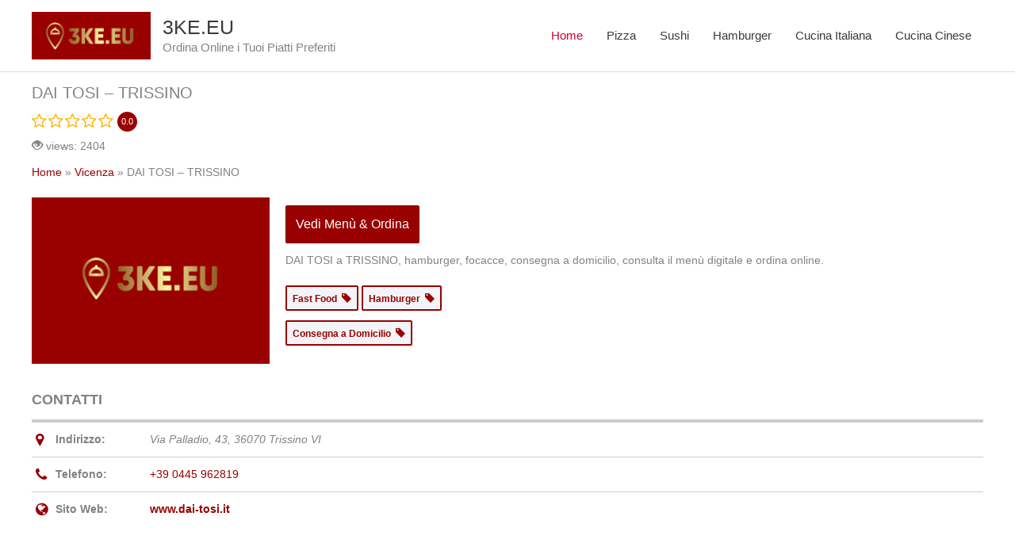

--- FILE ---
content_type: text/html; charset=UTF-8
request_url: https://3ke.eu/business-listing/dai-tosi-trissino/
body_size: 40565
content:
<!DOCTYPE html>
<html lang="it-IT">
<head>
<meta charset="UTF-8">
<meta name="viewport" content="width=device-width, initial-scale=1">
	<link rel="profile" href="https://gmpg.org/xfn/11"> 
	<meta name='robots' content='index, follow, max-image-preview:large, max-snippet:-1, max-video-preview:-1' />

	<!-- This site is optimized with the Yoast SEO plugin v24.9 - https://yoast.com/wordpress/plugins/seo/ -->
	<title>DAI TOSI - TRISSINO, Vedi Menu e Ordina Online - 3KE.EU</title>
	<meta name="description" content="DAI TOSI - TRISSINO, consulta il menù digitale e ordina i tuoi piatti preferiti comodamente online, cibo da asporto, consegna a domicilio." />
	<link rel="canonical" href="https://3ke.eu/b/dai-tosi-trissino/" />
	<meta property="og:locale" content="it_IT" />
	<meta property="og:type" content="article" />
	<meta property="og:title" content="DAI TOSI &#8211; TRISSINO - Vedi Menù e Ordina Online | 3KE.EU" />
	<meta property="og:description" content="Vedi Menù &amp; Ordina

DAI TOSI a TRISSINO, hamburger, focacce, consegna a domicilio, consulta il menù digitale e ordina online." />
	<meta property="og:url" content="https://3ke.eu/business-listing/dai-tosi-trissino/" />
	<meta property="og:site_name" content="Vedi Menù e Ordina Online | 3KE.EU" />
	<meta property="article:publisher" content="https://www.facebook.com/3ke.eu/" />
	<meta property="article:modified_time" content="2020-06-23T09:41:06+00:00" />
	<meta property="og:image" content="https://i0.wp.com/3ke.eu/wp-content/uploads/2020/06/3ke.eu-300x200-1.gif?fit=300%2C200&ssl=1" />
	<meta property="og:image:width" content="300" />
	<meta property="og:image:height" content="200" />
	<meta property="og:image:type" content="image/gif" />
	<meta name="twitter:card" content="summary_large_image" />
	<script type="application/ld+json" class="yoast-schema-graph">{"@context":"https://schema.org","@graph":[{"@type":"WebPage","@id":"https://3ke.eu/b/dai-tosi-trissino/","url":"https://3ke.eu/b/dai-tosi-trissino/","name":"DAI TOSI - TRISSINO, Vedi Menu e Ordina Online - 3KE.EU","isPartOf":{"@id":"https://3ke.eu/#website"},"about":{"@id":"https://3ke.eu/#organization"},"primaryImageOfPage":{"@id":"https://3ke.eu/b/dai-tosi-trissino/#primaryimage"},"image":{"@id":"https://3ke.eu/b/dai-tosi-trissino/#primaryimage"},"thumbnailUrl":"https://i0.wp.com/3ke.eu/wp-content/uploads/2020/06/3ke.eu-300x200-1.gif?fit=300%2C200&ssl=1","datePublished":"2020-06-22T09:18:22+00:00","dateModified":"2020-06-23T09:41:06+00:00","description":"DAI TOSI - TRISSINO, consulta il menù digitale e ordina i tuoi piatti preferiti comodamente online, cibo da asporto, consegna a domicilio.","breadcrumb":{"@id":"https://3ke.eu/b/dai-tosi-trissino/#breadcrumb"},"inLanguage":"it-IT","potentialAction":[{"@type":"ReadAction","target":["https://3ke.eu/b/dai-tosi-trissino/"]}]},{"@type":"ImageObject","inLanguage":"it-IT","@id":"https://3ke.eu/b/dai-tosi-trissino/#primaryimage","url":"https://i0.wp.com/3ke.eu/wp-content/uploads/2020/06/3ke.eu-300x200-1.gif?fit=300%2C200&ssl=1","contentUrl":"https://i0.wp.com/3ke.eu/wp-content/uploads/2020/06/3ke.eu-300x200-1.gif?fit=300%2C200&ssl=1","width":300,"height":200,"caption":"3ke.eu"},{"@type":"BreadcrumbList","@id":"https://3ke.eu/b/dai-tosi-trissino/#breadcrumb","itemListElement":[{"@type":"ListItem","position":1,"name":"Home"}]},{"@type":"WebSite","@id":"https://3ke.eu/#website","url":"https://3ke.eu/","name":"3KE.EU","description":"Ordina Online i Tuoi Piatti Preferiti","publisher":{"@id":"https://3ke.eu/#organization"},"potentialAction":[{"@type":"SearchAction","target":{"@type":"EntryPoint","urlTemplate":"https://3ke.eu/?s={search_term_string}"},"query-input":{"@type":"PropertyValueSpecification","valueRequired":true,"valueName":"search_term_string"}}],"inLanguage":"it-IT"},{"@type":"Organization","@id":"https://3ke.eu/#organization","name":"3KE.EU","url":"https://3ke.eu/","logo":{"@type":"ImageObject","inLanguage":"it-IT","@id":"https://3ke.eu/#/schema/logo/image/","url":"https://3ke.eu/wp-content/uploads/2020/06/3ke-eu.gif","contentUrl":"https://3ke.eu/wp-content/uploads/2020/06/3ke-eu.gif","width":1000,"height":300,"caption":"3KE.EU"},"image":{"@id":"https://3ke.eu/#/schema/logo/image/"},"sameAs":["https://www.facebook.com/3ke.eu/"]}]}</script>
	<!-- / Yoast SEO plugin. -->


<link rel='dns-prefetch' href='//api.tiles.mapbox.com' />
<link rel='dns-prefetch' href='//api.mapbox.com' />
<link rel='dns-prefetch' href='//stats.wp.com' />
<link rel='dns-prefetch' href='//www.googletagmanager.com' />
<link rel='preconnect' href='//i0.wp.com' />
<link rel='preconnect' href='//c0.wp.com' />
<link rel="alternate" type="application/rss+xml" title="3KE.EU &raquo; Feed" href="https://3ke.eu/feed" />
<link rel="alternate" type="application/rss+xml" title="3KE.EU &raquo; Feed dei commenti" href="https://3ke.eu/comments/feed" />
<link rel="alternate" title="oEmbed (JSON)" type="application/json+oembed" href="https://3ke.eu/wp-json/oembed/1.0/embed?url=https%3A%2F%2F3ke.eu%2F" />
<link rel="alternate" title="oEmbed (XML)" type="text/xml+oembed" href="https://3ke.eu/wp-json/oembed/1.0/embed?url=https%3A%2F%2F3ke.eu%2F&#038;format=xml" />
<style id='wp-img-auto-sizes-contain-inline-css'>
img:is([sizes=auto i],[sizes^="auto," i]){contain-intrinsic-size:3000px 1500px}
/*# sourceURL=wp-img-auto-sizes-contain-inline-css */
</style>
<link rel='stylesheet' id='astra-theme-css-css' href='https://3ke.eu/wp-content/themes/astra/assets/css/minified/style.min.css?ver=4.12.1' media='all' />
<style id='astra-theme-css-inline-css'>
.ast-no-sidebar .entry-content .alignfull {margin-left: calc( -50vw + 50%);margin-right: calc( -50vw + 50%);max-width: 100vw;width: 100vw;}.ast-no-sidebar .entry-content .alignwide {margin-left: calc(-41vw + 50%);margin-right: calc(-41vw + 50%);max-width: unset;width: unset;}.ast-no-sidebar .entry-content .alignfull .alignfull,.ast-no-sidebar .entry-content .alignfull .alignwide,.ast-no-sidebar .entry-content .alignwide .alignfull,.ast-no-sidebar .entry-content .alignwide .alignwide,.ast-no-sidebar .entry-content .wp-block-column .alignfull,.ast-no-sidebar .entry-content .wp-block-column .alignwide{width: 100%;margin-left: auto;margin-right: auto;}.wp-block-gallery,.blocks-gallery-grid {margin: 0;}.wp-block-separator {max-width: 100px;}.wp-block-separator.is-style-wide,.wp-block-separator.is-style-dots {max-width: none;}.entry-content .has-2-columns .wp-block-column:first-child {padding-right: 10px;}.entry-content .has-2-columns .wp-block-column:last-child {padding-left: 10px;}@media (max-width: 782px) {.entry-content .wp-block-columns .wp-block-column {flex-basis: 100%;}.entry-content .has-2-columns .wp-block-column:first-child {padding-right: 0;}.entry-content .has-2-columns .wp-block-column:last-child {padding-left: 0;}}body .entry-content .wp-block-latest-posts {margin-left: 0;}body .entry-content .wp-block-latest-posts li {list-style: none;}.ast-no-sidebar .ast-container .entry-content .wp-block-latest-posts {margin-left: 0;}.ast-header-break-point .entry-content .alignwide {margin-left: auto;margin-right: auto;}.entry-content .blocks-gallery-item img {margin-bottom: auto;}.wp-block-pullquote {border-top: 4px solid #555d66;border-bottom: 4px solid #555d66;color: #40464d;}:root{--ast-post-nav-space:0;--ast-container-default-xlg-padding:6.67em;--ast-container-default-lg-padding:5.67em;--ast-container-default-slg-padding:4.34em;--ast-container-default-md-padding:3.34em;--ast-container-default-sm-padding:6.67em;--ast-container-default-xs-padding:2.4em;--ast-container-default-xxs-padding:1.4em;--ast-code-block-background:#EEEEEE;--ast-comment-inputs-background:#FAFAFA;--ast-normal-container-width:1200px;--ast-narrow-container-width:750px;--ast-blog-title-font-weight:normal;--ast-blog-meta-weight:inherit;--ast-global-color-primary:var(--ast-global-color-5);--ast-global-color-secondary:var(--ast-global-color-4);--ast-global-color-alternate-background:var(--ast-global-color-7);--ast-global-color-subtle-background:var(--ast-global-color-6);--ast-bg-style-guide:var( --ast-global-color-secondary,--ast-global-color-5 );--ast-shadow-style-guide:0px 0px 4px 0 #00000057;--ast-global-dark-bg-style:#fff;--ast-global-dark-lfs:#fbfbfb;--ast-widget-bg-color:#fafafa;--ast-wc-container-head-bg-color:#fbfbfb;--ast-title-layout-bg:#eeeeee;--ast-search-border-color:#e7e7e7;--ast-lifter-hover-bg:#e6e6e6;--ast-gallery-block-color:#000;--srfm-color-input-label:var(--ast-global-color-2);}html{font-size:93.75%;}a,.page-title{color:#cc0033;}a:hover,a:focus{color:#3a3a3a;}body,button,input,select,textarea,.ast-button,.ast-custom-button{font-family:-apple-system,BlinkMacSystemFont,Segoe UI,Roboto,Oxygen-Sans,Ubuntu,Cantarell,Helvetica Neue,sans-serif;font-weight:inherit;font-size:15px;font-size:1rem;}blockquote{color:#000000;}.ast-site-identity .site-title a{color:var(--ast-global-color-2);}.site-title{font-size:25px;font-size:1.6666666666667rem;display:block;}header .custom-logo-link img{max-width:150px;width:150px;}.astra-logo-svg{width:150px;}.site-header .site-description{font-size:15px;font-size:1rem;display:block;}.entry-title{font-size:40px;font-size:2.6666666666667rem;}.archive .ast-article-post .ast-article-inner,.blog .ast-article-post .ast-article-inner,.archive .ast-article-post .ast-article-inner:hover,.blog .ast-article-post .ast-article-inner:hover{overflow:hidden;}h1,.entry-content :where(h1){font-size:40px;font-size:2.6666666666667rem;line-height:1.4em;}h2,.entry-content :where(h2){font-size:30px;font-size:2rem;line-height:1.3em;}h3,.entry-content :where(h3){font-size:25px;font-size:1.6666666666667rem;line-height:1.3em;}h4,.entry-content :where(h4){font-size:20px;font-size:1.3333333333333rem;line-height:1.2em;}h5,.entry-content :where(h5){font-size:18px;font-size:1.2rem;line-height:1.2em;}h6,.entry-content :where(h6){font-size:15px;font-size:1rem;line-height:1.25em;}::selection{background-color:#cc0033;color:#ffffff;}body,h1,h2,h3,h4,h5,h6,.entry-title a,.entry-content :where(h1,h2,h3,h4,h5,h6){color:#3a3a3a;}.tagcloud a:hover,.tagcloud a:focus,.tagcloud a.current-item{color:#ffffff;border-color:#cc0033;background-color:#cc0033;}input:focus,input[type="text"]:focus,input[type="email"]:focus,input[type="url"]:focus,input[type="password"]:focus,input[type="reset"]:focus,input[type="search"]:focus,textarea:focus{border-color:#cc0033;}input[type="radio"]:checked,input[type=reset],input[type="checkbox"]:checked,input[type="checkbox"]:hover:checked,input[type="checkbox"]:focus:checked,input[type=range]::-webkit-slider-thumb{border-color:#cc0033;background-color:#cc0033;box-shadow:none;}.site-footer a:hover + .post-count,.site-footer a:focus + .post-count{background:#cc0033;border-color:#cc0033;}.single .nav-links .nav-previous,.single .nav-links .nav-next{color:#cc0033;}.entry-meta,.entry-meta *{line-height:1.45;color:#cc0033;}.entry-meta a:not(.ast-button):hover,.entry-meta a:not(.ast-button):hover *,.entry-meta a:not(.ast-button):focus,.entry-meta a:not(.ast-button):focus *,.page-links > .page-link,.page-links .page-link:hover,.post-navigation a:hover{color:#3a3a3a;}#cat option,.secondary .calendar_wrap thead a,.secondary .calendar_wrap thead a:visited{color:#cc0033;}.secondary .calendar_wrap #today,.ast-progress-val span{background:#cc0033;}.secondary a:hover + .post-count,.secondary a:focus + .post-count{background:#cc0033;border-color:#cc0033;}.calendar_wrap #today > a{color:#ffffff;}.page-links .page-link,.single .post-navigation a{color:#cc0033;}.ast-search-menu-icon .search-form button.search-submit{padding:0 4px;}.ast-search-menu-icon form.search-form{padding-right:0;}.ast-header-search .ast-search-menu-icon.ast-dropdown-active .search-form,.ast-header-search .ast-search-menu-icon.ast-dropdown-active .search-field:focus{transition:all 0.2s;}.search-form input.search-field:focus{outline:none;}.widget-title,.widget .wp-block-heading{font-size:21px;font-size:1.4rem;color:#3a3a3a;}.ast-search-menu-icon.slide-search a:focus-visible:focus-visible,.astra-search-icon:focus-visible,#close:focus-visible,a:focus-visible,.ast-menu-toggle:focus-visible,.site .skip-link:focus-visible,.wp-block-loginout input:focus-visible,.wp-block-search.wp-block-search__button-inside .wp-block-search__inside-wrapper,.ast-header-navigation-arrow:focus-visible,.ast-orders-table__row .ast-orders-table__cell:focus-visible,a#ast-apply-coupon:focus-visible,#ast-apply-coupon:focus-visible,#close:focus-visible,.button.search-submit:focus-visible,#search_submit:focus,.normal-search:focus-visible,.ast-header-account-wrap:focus-visible,.astra-cart-drawer-close:focus,.ast-single-variation:focus,.ast-button:focus,.ast-builder-button-wrap:has(.ast-custom-button-link:focus),.ast-builder-button-wrap .ast-custom-button-link:focus{outline-style:dotted;outline-color:inherit;outline-width:thin;}input:focus,input[type="text"]:focus,input[type="email"]:focus,input[type="url"]:focus,input[type="password"]:focus,input[type="reset"]:focus,input[type="search"]:focus,input[type="number"]:focus,textarea:focus,.wp-block-search__input:focus,[data-section="section-header-mobile-trigger"] .ast-button-wrap .ast-mobile-menu-trigger-minimal:focus,.ast-mobile-popup-drawer.active .menu-toggle-close:focus,#ast-scroll-top:focus,#coupon_code:focus,#ast-coupon-code:focus{border-style:dotted;border-color:inherit;border-width:thin;}input{outline:none;}.main-header-menu .menu-link,.ast-header-custom-item a{color:#3a3a3a;}.main-header-menu .menu-item:hover > .menu-link,.main-header-menu .menu-item:hover > .ast-menu-toggle,.main-header-menu .ast-masthead-custom-menu-items a:hover,.main-header-menu .menu-item.focus > .menu-link,.main-header-menu .menu-item.focus > .ast-menu-toggle,.main-header-menu .current-menu-item > .menu-link,.main-header-menu .current-menu-ancestor > .menu-link,.main-header-menu .current-menu-item > .ast-menu-toggle,.main-header-menu .current-menu-ancestor > .ast-menu-toggle{color:#cc0033;}.header-main-layout-3 .ast-main-header-bar-alignment{margin-right:auto;}.header-main-layout-2 .site-header-section-left .ast-site-identity{text-align:left;}.ast-logo-title-inline .site-logo-img{padding-right:1em;}.site-logo-img img{ transition:all 0.2s linear;}body .ast-oembed-container *{position:absolute;top:0;width:100%;height:100%;left:0;}body .wp-block-embed-pocket-casts .ast-oembed-container *{position:unset;}.ast-header-break-point .ast-mobile-menu-buttons-minimal.menu-toggle{background:transparent;color:#990000;}.ast-header-break-point .ast-mobile-menu-buttons-outline.menu-toggle{background:transparent;border:1px solid #990000;color:#990000;}.ast-header-break-point .ast-mobile-menu-buttons-fill.menu-toggle{background:#990000;color:#ffffff;}.ast-single-post-featured-section + article {margin-top: 2em;}.site-content .ast-single-post-featured-section img {width: 100%;overflow: hidden;object-fit: cover;}.site > .ast-single-related-posts-container {margin-top: 0;}@media (min-width: 922px) {.ast-desktop .ast-container--narrow {max-width: var(--ast-narrow-container-width);margin: 0 auto;}}.footer-adv .footer-adv-overlay{border-top-style:solid;border-top-color:#7a7a7a;}@media( max-width: 420px ) {.single .nav-links .nav-previous,.single .nav-links .nav-next {width: 100%;text-align: center;}}.wp-block-buttons.aligncenter{justify-content:center;}@media (min-width:1200px){.wp-block-group .has-background{padding:20px;}}.wp-block-image.aligncenter{margin-left:auto;margin-right:auto;}.wp-block-table.aligncenter{margin-left:auto;margin-right:auto;}.wp-block-buttons .wp-block-button.is-style-outline .wp-block-button__link.wp-element-button,.ast-outline-button,.wp-block-uagb-buttons-child .uagb-buttons-repeater.ast-outline-button{border-color:#cc0033;border-top-width:2px;border-right-width:2px;border-bottom-width:2px;border-left-width:2px;font-family:inherit;font-weight:inherit;line-height:1em;border-top-left-radius:2px;border-top-right-radius:2px;border-bottom-right-radius:2px;border-bottom-left-radius:2px;}.wp-block-button .wp-block-button__link.wp-element-button.is-style-outline:not(.has-background),.wp-block-button.is-style-outline>.wp-block-button__link.wp-element-button:not(.has-background),.ast-outline-button{background-color:#cc0033;}.entry-content[data-ast-blocks-layout] > figure{margin-bottom:1em;}@media (max-width:921px){.ast-left-sidebar #content > .ast-container{display:flex;flex-direction:column-reverse;width:100%;}.ast-separate-container .ast-article-post,.ast-separate-container .ast-article-single{padding:1.5em 2.14em;}.ast-author-box img.avatar{margin:20px 0 0 0;}}@media (min-width:922px){.ast-separate-container.ast-right-sidebar #primary,.ast-separate-container.ast-left-sidebar #primary{border:0;}.search-no-results.ast-separate-container #primary{margin-bottom:4em;}}.wp-block-button .wp-block-button__link{color:#ffffff;}.wp-block-button .wp-block-button__link:hover,.wp-block-button .wp-block-button__link:focus{color:#ffffff;background-color:#3a3a3a;border-color:#3a3a3a;}.wp-block-button .wp-block-button__link{border-top-width:0;border-right-width:0;border-left-width:0;border-bottom-width:0;border-color:#cc0033;background-color:#cc0033;color:#ffffff;font-family:inherit;font-weight:inherit;line-height:1em;border-top-left-radius:2px;border-top-right-radius:2px;border-bottom-right-radius:2px;border-bottom-left-radius:2px;padding-top:10px;padding-right:40px;padding-bottom:10px;padding-left:40px;}.menu-toggle,button,.ast-button,.ast-custom-button,.button,input#submit,input[type="button"],input[type="submit"],input[type="reset"]{border-style:solid;border-top-width:0;border-right-width:0;border-left-width:0;border-bottom-width:0;color:#ffffff;border-color:#cc0033;background-color:#cc0033;padding-top:10px;padding-right:40px;padding-bottom:10px;padding-left:40px;font-family:inherit;font-weight:inherit;line-height:1em;border-top-left-radius:2px;border-top-right-radius:2px;border-bottom-right-radius:2px;border-bottom-left-radius:2px;}button:focus,.menu-toggle:hover,button:hover,.ast-button:hover,.ast-custom-button:hover .button:hover,.ast-custom-button:hover ,input[type=reset]:hover,input[type=reset]:focus,input#submit:hover,input#submit:focus,input[type="button"]:hover,input[type="button"]:focus,input[type="submit"]:hover,input[type="submit"]:focus{color:#ffffff;background-color:#3a3a3a;border-color:#3a3a3a;}@media (max-width:921px){.ast-mobile-header-stack .main-header-bar .ast-search-menu-icon{display:inline-block;}.ast-header-break-point.ast-header-custom-item-outside .ast-mobile-header-stack .main-header-bar .ast-search-icon{margin:0;}.ast-comment-avatar-wrap img{max-width:2.5em;}.ast-comment-meta{padding:0 1.8888em 1.3333em;}.ast-separate-container .ast-comment-list li.depth-1{padding:1.5em 2.14em;}.ast-separate-container .comment-respond{padding:2em 2.14em;}}@media (min-width:544px){.ast-container{max-width:100%;}}@media (max-width:544px){.ast-separate-container .ast-article-post,.ast-separate-container .ast-article-single,.ast-separate-container .comments-title,.ast-separate-container .ast-archive-description{padding:1.5em 1em;}.ast-separate-container #content .ast-container{padding-left:0.54em;padding-right:0.54em;}.ast-separate-container .ast-comment-list .bypostauthor{padding:.5em;}.ast-search-menu-icon.ast-dropdown-active .search-field{width:170px;}.site-branding img,.site-header .site-logo-img .custom-logo-link img{max-width:100%;}} #ast-mobile-header .ast-site-header-cart-li a{pointer-events:none;}.ast-no-sidebar.ast-separate-container .entry-content .alignfull {margin-left: -6.67em;margin-right: -6.67em;width: auto;}@media (max-width: 1200px) {.ast-no-sidebar.ast-separate-container .entry-content .alignfull {margin-left: -2.4em;margin-right: -2.4em;}}@media (max-width: 768px) {.ast-no-sidebar.ast-separate-container .entry-content .alignfull {margin-left: -2.14em;margin-right: -2.14em;}}@media (max-width: 544px) {.ast-no-sidebar.ast-separate-container .entry-content .alignfull {margin-left: -1em;margin-right: -1em;}}.ast-no-sidebar.ast-separate-container .entry-content .alignwide {margin-left: -20px;margin-right: -20px;}.ast-no-sidebar.ast-separate-container .entry-content .wp-block-column .alignfull,.ast-no-sidebar.ast-separate-container .entry-content .wp-block-column .alignwide {margin-left: auto;margin-right: auto;width: 100%;}@media (max-width:921px){.site-title{display:block;}.site-header .site-description{display:block;}h1,.entry-content :where(h1){font-size:30px;}h2,.entry-content :where(h2){font-size:25px;}h3,.entry-content :where(h3){font-size:20px;}.astra-logo-svg{width:150px;}header .custom-logo-link img,.ast-header-break-point .site-logo-img .custom-mobile-logo-link img{max-width:150px;width:150px;}}@media (max-width:544px){.site-title{font-size:18px;font-size:1.2rem;display:block;}.site-header .site-description{font-size:12px;font-size:0.8rem;display:block;}h1,.entry-content :where(h1){font-size:30px;}h2,.entry-content :where(h2){font-size:25px;}h3,.entry-content :where(h3){font-size:20px;}header .custom-logo-link img,.ast-header-break-point .site-branding img,.ast-header-break-point .custom-logo-link img{max-width:110px;width:110px;}.astra-logo-svg{width:110px;}.ast-header-break-point .site-logo-img .custom-mobile-logo-link img{max-width:110px;}}@media (max-width:921px){html{font-size:85.5%;}}@media (max-width:544px){html{font-size:85.5%;}}@media (min-width:922px){.ast-container{max-width:1240px;}}@font-face {font-family: "Astra";src: url(https://3ke.eu/wp-content/themes/astra/assets/fonts/astra.woff) format("woff"),url(https://3ke.eu/wp-content/themes/astra/assets/fonts/astra.ttf) format("truetype"),url(https://3ke.eu/wp-content/themes/astra/assets/fonts/astra.svg#astra) format("svg");font-weight: normal;font-style: normal;font-display: fallback;}@media (max-width:921px) {.main-header-bar .main-header-bar-navigation{display:none;}}.ast-desktop .main-header-menu.submenu-with-border .sub-menu,.ast-desktop .main-header-menu.submenu-with-border .astra-full-megamenu-wrapper{border-color:#990000;}.ast-desktop .main-header-menu.submenu-with-border .sub-menu{border-top-width:2px;border-style:solid;}.ast-desktop .main-header-menu.submenu-with-border .sub-menu .sub-menu{top:-2px;}.ast-desktop .main-header-menu.submenu-with-border .sub-menu .menu-link,.ast-desktop .main-header-menu.submenu-with-border .children .menu-link{border-bottom-width:0px;border-style:solid;border-color:#eaeaea;}@media (min-width:922px){.main-header-menu .sub-menu .menu-item.ast-left-align-sub-menu:hover > .sub-menu,.main-header-menu .sub-menu .menu-item.ast-left-align-sub-menu.focus > .sub-menu{margin-left:-0px;}}.ast-small-footer{border-top-style:solid;border-top-width:1px;border-top-color:#7a7a7a;}.ast-small-footer-wrap{text-align:center;}.site .comments-area{padding-bottom:3em;}.ast-header-break-point.ast-header-custom-item-inside .main-header-bar .main-header-bar-navigation .ast-search-icon {display: none;}.ast-header-break-point.ast-header-custom-item-inside .main-header-bar .ast-search-menu-icon .search-form {padding: 0;display: block;overflow: hidden;}.ast-header-break-point .ast-header-custom-item .widget:last-child {margin-bottom: 1em;}.ast-header-custom-item .widget {margin: 0.5em;display: inline-block;vertical-align: middle;}.ast-header-custom-item .widget p {margin-bottom: 0;}.ast-header-custom-item .widget li {width: auto;}.ast-header-custom-item-inside .button-custom-menu-item .menu-link {display: none;}.ast-header-custom-item-inside.ast-header-break-point .button-custom-menu-item .ast-custom-button-link {display: none;}.ast-header-custom-item-inside.ast-header-break-point .button-custom-menu-item .menu-link {display: block;}.ast-header-break-point.ast-header-custom-item-outside .main-header-bar .ast-search-icon {margin-right: 1em;}.ast-header-break-point.ast-header-custom-item-inside .main-header-bar .ast-search-menu-icon .search-field,.ast-header-break-point.ast-header-custom-item-inside .main-header-bar .ast-search-menu-icon.ast-inline-search .search-field {width: 100%;padding-right: 5.5em;}.ast-header-break-point.ast-header-custom-item-inside .main-header-bar .ast-search-menu-icon .search-submit {display: block;position: absolute;height: 100%;top: 0;right: 0;padding: 0 1em;border-radius: 0;}.ast-header-break-point .ast-header-custom-item .ast-masthead-custom-menu-items {padding-left: 20px;padding-right: 20px;margin-bottom: 1em;margin-top: 1em;}.ast-header-custom-item-inside.ast-header-break-point .button-custom-menu-item {padding-left: 0;padding-right: 0;margin-top: 0;margin-bottom: 0;}.astra-icon-down_arrow::after {content: "\e900";font-family: Astra;}.astra-icon-close::after {content: "\e5cd";font-family: Astra;}.astra-icon-drag_handle::after {content: "\e25d";font-family: Astra;}.astra-icon-format_align_justify::after {content: "\e235";font-family: Astra;}.astra-icon-menu::after {content: "\e5d2";font-family: Astra;}.astra-icon-reorder::after {content: "\e8fe";font-family: Astra;}.astra-icon-search::after {content: "\e8b6";font-family: Astra;}.astra-icon-zoom_in::after {content: "\e56b";font-family: Astra;}.astra-icon-check-circle::after {content: "\e901";font-family: Astra;}.astra-icon-shopping-cart::after {content: "\f07a";font-family: Astra;}.astra-icon-shopping-bag::after {content: "\f290";font-family: Astra;}.astra-icon-shopping-basket::after {content: "\f291";font-family: Astra;}.astra-icon-circle-o::after {content: "\e903";font-family: Astra;}.astra-icon-certificate::after {content: "\e902";font-family: Astra;}blockquote {padding: 1.2em;}:root .has-ast-global-color-0-color{color:var(--ast-global-color-0);}:root .has-ast-global-color-0-background-color{background-color:var(--ast-global-color-0);}:root .wp-block-button .has-ast-global-color-0-color{color:var(--ast-global-color-0);}:root .wp-block-button .has-ast-global-color-0-background-color{background-color:var(--ast-global-color-0);}:root .has-ast-global-color-1-color{color:var(--ast-global-color-1);}:root .has-ast-global-color-1-background-color{background-color:var(--ast-global-color-1);}:root .wp-block-button .has-ast-global-color-1-color{color:var(--ast-global-color-1);}:root .wp-block-button .has-ast-global-color-1-background-color{background-color:var(--ast-global-color-1);}:root .has-ast-global-color-2-color{color:var(--ast-global-color-2);}:root .has-ast-global-color-2-background-color{background-color:var(--ast-global-color-2);}:root .wp-block-button .has-ast-global-color-2-color{color:var(--ast-global-color-2);}:root .wp-block-button .has-ast-global-color-2-background-color{background-color:var(--ast-global-color-2);}:root .has-ast-global-color-3-color{color:var(--ast-global-color-3);}:root .has-ast-global-color-3-background-color{background-color:var(--ast-global-color-3);}:root .wp-block-button .has-ast-global-color-3-color{color:var(--ast-global-color-3);}:root .wp-block-button .has-ast-global-color-3-background-color{background-color:var(--ast-global-color-3);}:root .has-ast-global-color-4-color{color:var(--ast-global-color-4);}:root .has-ast-global-color-4-background-color{background-color:var(--ast-global-color-4);}:root .wp-block-button .has-ast-global-color-4-color{color:var(--ast-global-color-4);}:root .wp-block-button .has-ast-global-color-4-background-color{background-color:var(--ast-global-color-4);}:root .has-ast-global-color-5-color{color:var(--ast-global-color-5);}:root .has-ast-global-color-5-background-color{background-color:var(--ast-global-color-5);}:root .wp-block-button .has-ast-global-color-5-color{color:var(--ast-global-color-5);}:root .wp-block-button .has-ast-global-color-5-background-color{background-color:var(--ast-global-color-5);}:root .has-ast-global-color-6-color{color:var(--ast-global-color-6);}:root .has-ast-global-color-6-background-color{background-color:var(--ast-global-color-6);}:root .wp-block-button .has-ast-global-color-6-color{color:var(--ast-global-color-6);}:root .wp-block-button .has-ast-global-color-6-background-color{background-color:var(--ast-global-color-6);}:root .has-ast-global-color-7-color{color:var(--ast-global-color-7);}:root .has-ast-global-color-7-background-color{background-color:var(--ast-global-color-7);}:root .wp-block-button .has-ast-global-color-7-color{color:var(--ast-global-color-7);}:root .wp-block-button .has-ast-global-color-7-background-color{background-color:var(--ast-global-color-7);}:root .has-ast-global-color-8-color{color:var(--ast-global-color-8);}:root .has-ast-global-color-8-background-color{background-color:var(--ast-global-color-8);}:root .wp-block-button .has-ast-global-color-8-color{color:var(--ast-global-color-8);}:root .wp-block-button .has-ast-global-color-8-background-color{background-color:var(--ast-global-color-8);}:root{--ast-global-color-0:#0170B9;--ast-global-color-1:#3a3a3a;--ast-global-color-2:#3a3a3a;--ast-global-color-3:#4B4F58;--ast-global-color-4:#F5F5F5;--ast-global-color-5:#FFFFFF;--ast-global-color-6:#E5E5E5;--ast-global-color-7:#424242;--ast-global-color-8:#000000;}:root {--ast-border-color : #dddddd;}.ast-single-entry-banner {-js-display: flex;display: flex;flex-direction: column;justify-content: center;text-align: center;position: relative;background: var(--ast-title-layout-bg);}.ast-single-entry-banner[data-banner-layout="layout-1"] {max-width: 1200px;background: inherit;padding: 20px 0;}.ast-single-entry-banner[data-banner-width-type="custom"] {margin: 0 auto;width: 100%;}.ast-single-entry-banner + .site-content .entry-header {margin-bottom: 0;}.site .ast-author-avatar {--ast-author-avatar-size: ;}a.ast-underline-text {text-decoration: underline;}.ast-container > .ast-terms-link {position: relative;display: block;}a.ast-button.ast-badge-tax {padding: 4px 8px;border-radius: 3px;font-size: inherit;}header.entry-header{text-align:left;}header.entry-header .entry-title{font-size:30px;font-size:2rem;}header.entry-header > *:not(:last-child){margin-bottom:10px;}@media (max-width:921px){header.entry-header{text-align:left;}}@media (max-width:544px){header.entry-header{text-align:left;}}.ast-archive-entry-banner {-js-display: flex;display: flex;flex-direction: column;justify-content: center;text-align: center;position: relative;background: var(--ast-title-layout-bg);}.ast-archive-entry-banner[data-banner-width-type="custom"] {margin: 0 auto;width: 100%;}.ast-archive-entry-banner[data-banner-layout="layout-1"] {background: inherit;padding: 20px 0;text-align: left;}body.archive .ast-archive-description{max-width:1200px;width:100%;text-align:left;padding-top:3em;padding-right:3em;padding-bottom:3em;padding-left:3em;}body.archive .ast-archive-description .ast-archive-title,body.archive .ast-archive-description .ast-archive-title *{font-size:40px;font-size:2.6666666666667rem;text-transform:capitalize;}body.archive .ast-archive-description > *:not(:last-child){margin-bottom:10px;}@media (max-width:921px){body.archive .ast-archive-description{text-align:left;}}@media (max-width:544px){body.archive .ast-archive-description{text-align:left;}}.ast-breadcrumbs .trail-browse,.ast-breadcrumbs .trail-items,.ast-breadcrumbs .trail-items li{display:inline-block;margin:0;padding:0;border:none;background:inherit;text-indent:0;text-decoration:none;}.ast-breadcrumbs .trail-browse{font-size:inherit;font-style:inherit;font-weight:inherit;color:inherit;}.ast-breadcrumbs .trail-items{list-style:none;}.trail-items li::after{padding:0 0.3em;content:"\00bb";}.trail-items li:last-of-type::after{display:none;}.ast-header-break-point .main-header-bar{border-bottom-width:1px;}@media (min-width:922px){.main-header-bar{border-bottom-width:1px;}}.main-header-menu .menu-item, #astra-footer-menu .menu-item, .main-header-bar .ast-masthead-custom-menu-items{-js-display:flex;display:flex;-webkit-box-pack:center;-webkit-justify-content:center;-moz-box-pack:center;-ms-flex-pack:center;justify-content:center;-webkit-box-orient:vertical;-webkit-box-direction:normal;-webkit-flex-direction:column;-moz-box-orient:vertical;-moz-box-direction:normal;-ms-flex-direction:column;flex-direction:column;}.main-header-menu > .menu-item > .menu-link, #astra-footer-menu > .menu-item > .menu-link{height:100%;-webkit-box-align:center;-webkit-align-items:center;-moz-box-align:center;-ms-flex-align:center;align-items:center;-js-display:flex;display:flex;}.ast-primary-menu-disabled .main-header-bar .ast-masthead-custom-menu-items{flex:unset;}.main-header-menu .sub-menu .menu-item.menu-item-has-children > .menu-link:after{position:absolute;right:1em;top:50%;transform:translate(0,-50%) rotate(270deg);}.ast-header-break-point .main-header-bar .main-header-bar-navigation .page_item_has_children > .ast-menu-toggle::before, .ast-header-break-point .main-header-bar .main-header-bar-navigation .menu-item-has-children > .ast-menu-toggle::before, .ast-mobile-popup-drawer .main-header-bar-navigation .menu-item-has-children>.ast-menu-toggle::before, .ast-header-break-point .ast-mobile-header-wrap .main-header-bar-navigation .menu-item-has-children > .ast-menu-toggle::before{font-weight:bold;content:"\e900";font-family:Astra;text-decoration:inherit;display:inline-block;}.ast-header-break-point .main-navigation ul.sub-menu .menu-item .menu-link:before{content:"\e900";font-family:Astra;font-size:.65em;text-decoration:inherit;display:inline-block;transform:translate(0, -2px) rotateZ(270deg);margin-right:5px;}.widget_search .search-form:after{font-family:Astra;font-size:1.2em;font-weight:normal;content:"\e8b6";position:absolute;top:50%;right:15px;transform:translate(0, -50%);}.astra-search-icon::before{content:"\e8b6";font-family:Astra;font-style:normal;font-weight:normal;text-decoration:inherit;text-align:center;-webkit-font-smoothing:antialiased;-moz-osx-font-smoothing:grayscale;z-index:3;}.main-header-bar .main-header-bar-navigation .page_item_has_children > a:after, .main-header-bar .main-header-bar-navigation .menu-item-has-children > a:after, .menu-item-has-children .ast-header-navigation-arrow:after{content:"\e900";display:inline-block;font-family:Astra;font-size:.6rem;font-weight:bold;text-rendering:auto;-webkit-font-smoothing:antialiased;-moz-osx-font-smoothing:grayscale;margin-left:10px;line-height:normal;}.menu-item-has-children .sub-menu .ast-header-navigation-arrow:after{margin-left:0;}.ast-mobile-popup-drawer .main-header-bar-navigation .ast-submenu-expanded>.ast-menu-toggle::before{transform:rotateX(180deg);}.ast-header-break-point .main-header-bar-navigation .menu-item-has-children > .menu-link:after{display:none;}@media (min-width:922px){.ast-builder-menu .main-navigation > ul > li:last-child a{margin-right:0;}}.ast-separate-container .ast-article-inner{background-color:transparent;background-image:none;}.ast-separate-container .ast-article-post{background-color:var(--ast-global-color-5);}@media (max-width:921px){.ast-separate-container .ast-article-post{background-color:var(--ast-global-color-5);}}@media (max-width:544px){.ast-separate-container .ast-article-post{background-color:var(--ast-global-color-5);}}.ast-separate-container .ast-article-single:not(.ast-related-post), .ast-separate-container .error-404, .ast-separate-container .no-results, .single.ast-separate-container  .ast-author-meta, .ast-separate-container .related-posts-title-wrapper, .ast-separate-container .comments-count-wrapper, .ast-box-layout.ast-plain-container .site-content, .ast-padded-layout.ast-plain-container .site-content, .ast-separate-container .ast-archive-description, .ast-separate-container .comments-area .comment-respond, .ast-separate-container .comments-area .ast-comment-list li, .ast-separate-container .comments-area .comments-title{background-color:var(--ast-global-color-5);}@media (max-width:921px){.ast-separate-container .ast-article-single:not(.ast-related-post), .ast-separate-container .error-404, .ast-separate-container .no-results, .single.ast-separate-container  .ast-author-meta, .ast-separate-container .related-posts-title-wrapper, .ast-separate-container .comments-count-wrapper, .ast-box-layout.ast-plain-container .site-content, .ast-padded-layout.ast-plain-container .site-content, .ast-separate-container .ast-archive-description{background-color:var(--ast-global-color-5);}}@media (max-width:544px){.ast-separate-container .ast-article-single:not(.ast-related-post), .ast-separate-container .error-404, .ast-separate-container .no-results, .single.ast-separate-container  .ast-author-meta, .ast-separate-container .related-posts-title-wrapper, .ast-separate-container .comments-count-wrapper, .ast-box-layout.ast-plain-container .site-content, .ast-padded-layout.ast-plain-container .site-content, .ast-separate-container .ast-archive-description{background-color:var(--ast-global-color-5);}}.ast-separate-container.ast-two-container #secondary .widget{background-color:var(--ast-global-color-5);}@media (max-width:921px){.ast-separate-container.ast-two-container #secondary .widget{background-color:var(--ast-global-color-5);}}@media (max-width:544px){.ast-separate-container.ast-two-container #secondary .widget{background-color:var(--ast-global-color-5);}}
/*# sourceURL=astra-theme-css-inline-css */
</style>
<style id='wp-emoji-styles-inline-css'>

	img.wp-smiley, img.emoji {
		display: inline !important;
		border: none !important;
		box-shadow: none !important;
		height: 1em !important;
		width: 1em !important;
		margin: 0 0.07em !important;
		vertical-align: -0.1em !important;
		background: none !important;
		padding: 0 !important;
	}
/*# sourceURL=wp-emoji-styles-inline-css */
</style>
<style id='wp-block-library-inline-css'>
:root{--wp-block-synced-color:#7a00df;--wp-block-synced-color--rgb:122,0,223;--wp-bound-block-color:var(--wp-block-synced-color);--wp-editor-canvas-background:#ddd;--wp-admin-theme-color:#007cba;--wp-admin-theme-color--rgb:0,124,186;--wp-admin-theme-color-darker-10:#006ba1;--wp-admin-theme-color-darker-10--rgb:0,107,160.5;--wp-admin-theme-color-darker-20:#005a87;--wp-admin-theme-color-darker-20--rgb:0,90,135;--wp-admin-border-width-focus:2px}@media (min-resolution:192dpi){:root{--wp-admin-border-width-focus:1.5px}}.wp-element-button{cursor:pointer}:root .has-very-light-gray-background-color{background-color:#eee}:root .has-very-dark-gray-background-color{background-color:#313131}:root .has-very-light-gray-color{color:#eee}:root .has-very-dark-gray-color{color:#313131}:root .has-vivid-green-cyan-to-vivid-cyan-blue-gradient-background{background:linear-gradient(135deg,#00d084,#0693e3)}:root .has-purple-crush-gradient-background{background:linear-gradient(135deg,#34e2e4,#4721fb 50%,#ab1dfe)}:root .has-hazy-dawn-gradient-background{background:linear-gradient(135deg,#faaca8,#dad0ec)}:root .has-subdued-olive-gradient-background{background:linear-gradient(135deg,#fafae1,#67a671)}:root .has-atomic-cream-gradient-background{background:linear-gradient(135deg,#fdd79a,#004a59)}:root .has-nightshade-gradient-background{background:linear-gradient(135deg,#330968,#31cdcf)}:root .has-midnight-gradient-background{background:linear-gradient(135deg,#020381,#2874fc)}:root{--wp--preset--font-size--normal:16px;--wp--preset--font-size--huge:42px}.has-regular-font-size{font-size:1em}.has-larger-font-size{font-size:2.625em}.has-normal-font-size{font-size:var(--wp--preset--font-size--normal)}.has-huge-font-size{font-size:var(--wp--preset--font-size--huge)}.has-text-align-center{text-align:center}.has-text-align-left{text-align:left}.has-text-align-right{text-align:right}.has-fit-text{white-space:nowrap!important}#end-resizable-editor-section{display:none}.aligncenter{clear:both}.items-justified-left{justify-content:flex-start}.items-justified-center{justify-content:center}.items-justified-right{justify-content:flex-end}.items-justified-space-between{justify-content:space-between}.screen-reader-text{border:0;clip-path:inset(50%);height:1px;margin:-1px;overflow:hidden;padding:0;position:absolute;width:1px;word-wrap:normal!important}.screen-reader-text:focus{background-color:#ddd;clip-path:none;color:#444;display:block;font-size:1em;height:auto;left:5px;line-height:normal;padding:15px 23px 14px;text-decoration:none;top:5px;width:auto;z-index:100000}html :where(.has-border-color){border-style:solid}html :where([style*=border-top-color]){border-top-style:solid}html :where([style*=border-right-color]){border-right-style:solid}html :where([style*=border-bottom-color]){border-bottom-style:solid}html :where([style*=border-left-color]){border-left-style:solid}html :where([style*=border-width]){border-style:solid}html :where([style*=border-top-width]){border-top-style:solid}html :where([style*=border-right-width]){border-right-style:solid}html :where([style*=border-bottom-width]){border-bottom-style:solid}html :where([style*=border-left-width]){border-left-style:solid}html :where(img[class*=wp-image-]){height:auto;max-width:100%}:where(figure){margin:0 0 1em}html :where(.is-position-sticky){--wp-admin--admin-bar--position-offset:var(--wp-admin--admin-bar--height,0px)}@media screen and (max-width:600px){html :where(.is-position-sticky){--wp-admin--admin-bar--position-offset:0px}}

/*# sourceURL=wp-block-library-inline-css */
</style><style id='global-styles-inline-css'>
:root{--wp--preset--aspect-ratio--square: 1;--wp--preset--aspect-ratio--4-3: 4/3;--wp--preset--aspect-ratio--3-4: 3/4;--wp--preset--aspect-ratio--3-2: 3/2;--wp--preset--aspect-ratio--2-3: 2/3;--wp--preset--aspect-ratio--16-9: 16/9;--wp--preset--aspect-ratio--9-16: 9/16;--wp--preset--color--black: #000000;--wp--preset--color--cyan-bluish-gray: #abb8c3;--wp--preset--color--white: #ffffff;--wp--preset--color--pale-pink: #f78da7;--wp--preset--color--vivid-red: #cf2e2e;--wp--preset--color--luminous-vivid-orange: #ff6900;--wp--preset--color--luminous-vivid-amber: #fcb900;--wp--preset--color--light-green-cyan: #7bdcb5;--wp--preset--color--vivid-green-cyan: #00d084;--wp--preset--color--pale-cyan-blue: #8ed1fc;--wp--preset--color--vivid-cyan-blue: #0693e3;--wp--preset--color--vivid-purple: #9b51e0;--wp--preset--color--ast-global-color-0: var(--ast-global-color-0);--wp--preset--color--ast-global-color-1: var(--ast-global-color-1);--wp--preset--color--ast-global-color-2: var(--ast-global-color-2);--wp--preset--color--ast-global-color-3: var(--ast-global-color-3);--wp--preset--color--ast-global-color-4: var(--ast-global-color-4);--wp--preset--color--ast-global-color-5: var(--ast-global-color-5);--wp--preset--color--ast-global-color-6: var(--ast-global-color-6);--wp--preset--color--ast-global-color-7: var(--ast-global-color-7);--wp--preset--color--ast-global-color-8: var(--ast-global-color-8);--wp--preset--gradient--vivid-cyan-blue-to-vivid-purple: linear-gradient(135deg,rgb(6,147,227) 0%,rgb(155,81,224) 100%);--wp--preset--gradient--light-green-cyan-to-vivid-green-cyan: linear-gradient(135deg,rgb(122,220,180) 0%,rgb(0,208,130) 100%);--wp--preset--gradient--luminous-vivid-amber-to-luminous-vivid-orange: linear-gradient(135deg,rgb(252,185,0) 0%,rgb(255,105,0) 100%);--wp--preset--gradient--luminous-vivid-orange-to-vivid-red: linear-gradient(135deg,rgb(255,105,0) 0%,rgb(207,46,46) 100%);--wp--preset--gradient--very-light-gray-to-cyan-bluish-gray: linear-gradient(135deg,rgb(238,238,238) 0%,rgb(169,184,195) 100%);--wp--preset--gradient--cool-to-warm-spectrum: linear-gradient(135deg,rgb(74,234,220) 0%,rgb(151,120,209) 20%,rgb(207,42,186) 40%,rgb(238,44,130) 60%,rgb(251,105,98) 80%,rgb(254,248,76) 100%);--wp--preset--gradient--blush-light-purple: linear-gradient(135deg,rgb(255,206,236) 0%,rgb(152,150,240) 100%);--wp--preset--gradient--blush-bordeaux: linear-gradient(135deg,rgb(254,205,165) 0%,rgb(254,45,45) 50%,rgb(107,0,62) 100%);--wp--preset--gradient--luminous-dusk: linear-gradient(135deg,rgb(255,203,112) 0%,rgb(199,81,192) 50%,rgb(65,88,208) 100%);--wp--preset--gradient--pale-ocean: linear-gradient(135deg,rgb(255,245,203) 0%,rgb(182,227,212) 50%,rgb(51,167,181) 100%);--wp--preset--gradient--electric-grass: linear-gradient(135deg,rgb(202,248,128) 0%,rgb(113,206,126) 100%);--wp--preset--gradient--midnight: linear-gradient(135deg,rgb(2,3,129) 0%,rgb(40,116,252) 100%);--wp--preset--font-size--small: 13px;--wp--preset--font-size--medium: 20px;--wp--preset--font-size--large: 36px;--wp--preset--font-size--x-large: 42px;--wp--preset--spacing--20: 0.44rem;--wp--preset--spacing--30: 0.67rem;--wp--preset--spacing--40: 1rem;--wp--preset--spacing--50: 1.5rem;--wp--preset--spacing--60: 2.25rem;--wp--preset--spacing--70: 3.38rem;--wp--preset--spacing--80: 5.06rem;--wp--preset--shadow--natural: 6px 6px 9px rgba(0, 0, 0, 0.2);--wp--preset--shadow--deep: 12px 12px 50px rgba(0, 0, 0, 0.4);--wp--preset--shadow--sharp: 6px 6px 0px rgba(0, 0, 0, 0.2);--wp--preset--shadow--outlined: 6px 6px 0px -3px rgb(255, 255, 255), 6px 6px rgb(0, 0, 0);--wp--preset--shadow--crisp: 6px 6px 0px rgb(0, 0, 0);}:root { --wp--style--global--content-size: var(--wp--custom--ast-content-width-size);--wp--style--global--wide-size: var(--wp--custom--ast-wide-width-size); }:where(body) { margin: 0; }.wp-site-blocks > .alignleft { float: left; margin-right: 2em; }.wp-site-blocks > .alignright { float: right; margin-left: 2em; }.wp-site-blocks > .aligncenter { justify-content: center; margin-left: auto; margin-right: auto; }:where(.wp-site-blocks) > * { margin-block-start: 24px; margin-block-end: 0; }:where(.wp-site-blocks) > :first-child { margin-block-start: 0; }:where(.wp-site-blocks) > :last-child { margin-block-end: 0; }:root { --wp--style--block-gap: 24px; }:root :where(.is-layout-flow) > :first-child{margin-block-start: 0;}:root :where(.is-layout-flow) > :last-child{margin-block-end: 0;}:root :where(.is-layout-flow) > *{margin-block-start: 24px;margin-block-end: 0;}:root :where(.is-layout-constrained) > :first-child{margin-block-start: 0;}:root :where(.is-layout-constrained) > :last-child{margin-block-end: 0;}:root :where(.is-layout-constrained) > *{margin-block-start: 24px;margin-block-end: 0;}:root :where(.is-layout-flex){gap: 24px;}:root :where(.is-layout-grid){gap: 24px;}.is-layout-flow > .alignleft{float: left;margin-inline-start: 0;margin-inline-end: 2em;}.is-layout-flow > .alignright{float: right;margin-inline-start: 2em;margin-inline-end: 0;}.is-layout-flow > .aligncenter{margin-left: auto !important;margin-right: auto !important;}.is-layout-constrained > .alignleft{float: left;margin-inline-start: 0;margin-inline-end: 2em;}.is-layout-constrained > .alignright{float: right;margin-inline-start: 2em;margin-inline-end: 0;}.is-layout-constrained > .aligncenter{margin-left: auto !important;margin-right: auto !important;}.is-layout-constrained > :where(:not(.alignleft):not(.alignright):not(.alignfull)){max-width: var(--wp--style--global--content-size);margin-left: auto !important;margin-right: auto !important;}.is-layout-constrained > .alignwide{max-width: var(--wp--style--global--wide-size);}body .is-layout-flex{display: flex;}.is-layout-flex{flex-wrap: wrap;align-items: center;}.is-layout-flex > :is(*, div){margin: 0;}body .is-layout-grid{display: grid;}.is-layout-grid > :is(*, div){margin: 0;}body{padding-top: 0px;padding-right: 0px;padding-bottom: 0px;padding-left: 0px;}a:where(:not(.wp-element-button)){text-decoration: none;}:root :where(.wp-element-button, .wp-block-button__link){background-color: #32373c;border-width: 0;color: #fff;font-family: inherit;font-size: inherit;font-style: inherit;font-weight: inherit;letter-spacing: inherit;line-height: inherit;padding-top: calc(0.667em + 2px);padding-right: calc(1.333em + 2px);padding-bottom: calc(0.667em + 2px);padding-left: calc(1.333em + 2px);text-decoration: none;text-transform: inherit;}.has-black-color{color: var(--wp--preset--color--black) !important;}.has-cyan-bluish-gray-color{color: var(--wp--preset--color--cyan-bluish-gray) !important;}.has-white-color{color: var(--wp--preset--color--white) !important;}.has-pale-pink-color{color: var(--wp--preset--color--pale-pink) !important;}.has-vivid-red-color{color: var(--wp--preset--color--vivid-red) !important;}.has-luminous-vivid-orange-color{color: var(--wp--preset--color--luminous-vivid-orange) !important;}.has-luminous-vivid-amber-color{color: var(--wp--preset--color--luminous-vivid-amber) !important;}.has-light-green-cyan-color{color: var(--wp--preset--color--light-green-cyan) !important;}.has-vivid-green-cyan-color{color: var(--wp--preset--color--vivid-green-cyan) !important;}.has-pale-cyan-blue-color{color: var(--wp--preset--color--pale-cyan-blue) !important;}.has-vivid-cyan-blue-color{color: var(--wp--preset--color--vivid-cyan-blue) !important;}.has-vivid-purple-color{color: var(--wp--preset--color--vivid-purple) !important;}.has-ast-global-color-0-color{color: var(--wp--preset--color--ast-global-color-0) !important;}.has-ast-global-color-1-color{color: var(--wp--preset--color--ast-global-color-1) !important;}.has-ast-global-color-2-color{color: var(--wp--preset--color--ast-global-color-2) !important;}.has-ast-global-color-3-color{color: var(--wp--preset--color--ast-global-color-3) !important;}.has-ast-global-color-4-color{color: var(--wp--preset--color--ast-global-color-4) !important;}.has-ast-global-color-5-color{color: var(--wp--preset--color--ast-global-color-5) !important;}.has-ast-global-color-6-color{color: var(--wp--preset--color--ast-global-color-6) !important;}.has-ast-global-color-7-color{color: var(--wp--preset--color--ast-global-color-7) !important;}.has-ast-global-color-8-color{color: var(--wp--preset--color--ast-global-color-8) !important;}.has-black-background-color{background-color: var(--wp--preset--color--black) !important;}.has-cyan-bluish-gray-background-color{background-color: var(--wp--preset--color--cyan-bluish-gray) !important;}.has-white-background-color{background-color: var(--wp--preset--color--white) !important;}.has-pale-pink-background-color{background-color: var(--wp--preset--color--pale-pink) !important;}.has-vivid-red-background-color{background-color: var(--wp--preset--color--vivid-red) !important;}.has-luminous-vivid-orange-background-color{background-color: var(--wp--preset--color--luminous-vivid-orange) !important;}.has-luminous-vivid-amber-background-color{background-color: var(--wp--preset--color--luminous-vivid-amber) !important;}.has-light-green-cyan-background-color{background-color: var(--wp--preset--color--light-green-cyan) !important;}.has-vivid-green-cyan-background-color{background-color: var(--wp--preset--color--vivid-green-cyan) !important;}.has-pale-cyan-blue-background-color{background-color: var(--wp--preset--color--pale-cyan-blue) !important;}.has-vivid-cyan-blue-background-color{background-color: var(--wp--preset--color--vivid-cyan-blue) !important;}.has-vivid-purple-background-color{background-color: var(--wp--preset--color--vivid-purple) !important;}.has-ast-global-color-0-background-color{background-color: var(--wp--preset--color--ast-global-color-0) !important;}.has-ast-global-color-1-background-color{background-color: var(--wp--preset--color--ast-global-color-1) !important;}.has-ast-global-color-2-background-color{background-color: var(--wp--preset--color--ast-global-color-2) !important;}.has-ast-global-color-3-background-color{background-color: var(--wp--preset--color--ast-global-color-3) !important;}.has-ast-global-color-4-background-color{background-color: var(--wp--preset--color--ast-global-color-4) !important;}.has-ast-global-color-5-background-color{background-color: var(--wp--preset--color--ast-global-color-5) !important;}.has-ast-global-color-6-background-color{background-color: var(--wp--preset--color--ast-global-color-6) !important;}.has-ast-global-color-7-background-color{background-color: var(--wp--preset--color--ast-global-color-7) !important;}.has-ast-global-color-8-background-color{background-color: var(--wp--preset--color--ast-global-color-8) !important;}.has-black-border-color{border-color: var(--wp--preset--color--black) !important;}.has-cyan-bluish-gray-border-color{border-color: var(--wp--preset--color--cyan-bluish-gray) !important;}.has-white-border-color{border-color: var(--wp--preset--color--white) !important;}.has-pale-pink-border-color{border-color: var(--wp--preset--color--pale-pink) !important;}.has-vivid-red-border-color{border-color: var(--wp--preset--color--vivid-red) !important;}.has-luminous-vivid-orange-border-color{border-color: var(--wp--preset--color--luminous-vivid-orange) !important;}.has-luminous-vivid-amber-border-color{border-color: var(--wp--preset--color--luminous-vivid-amber) !important;}.has-light-green-cyan-border-color{border-color: var(--wp--preset--color--light-green-cyan) !important;}.has-vivid-green-cyan-border-color{border-color: var(--wp--preset--color--vivid-green-cyan) !important;}.has-pale-cyan-blue-border-color{border-color: var(--wp--preset--color--pale-cyan-blue) !important;}.has-vivid-cyan-blue-border-color{border-color: var(--wp--preset--color--vivid-cyan-blue) !important;}.has-vivid-purple-border-color{border-color: var(--wp--preset--color--vivid-purple) !important;}.has-ast-global-color-0-border-color{border-color: var(--wp--preset--color--ast-global-color-0) !important;}.has-ast-global-color-1-border-color{border-color: var(--wp--preset--color--ast-global-color-1) !important;}.has-ast-global-color-2-border-color{border-color: var(--wp--preset--color--ast-global-color-2) !important;}.has-ast-global-color-3-border-color{border-color: var(--wp--preset--color--ast-global-color-3) !important;}.has-ast-global-color-4-border-color{border-color: var(--wp--preset--color--ast-global-color-4) !important;}.has-ast-global-color-5-border-color{border-color: var(--wp--preset--color--ast-global-color-5) !important;}.has-ast-global-color-6-border-color{border-color: var(--wp--preset--color--ast-global-color-6) !important;}.has-ast-global-color-7-border-color{border-color: var(--wp--preset--color--ast-global-color-7) !important;}.has-ast-global-color-8-border-color{border-color: var(--wp--preset--color--ast-global-color-8) !important;}.has-vivid-cyan-blue-to-vivid-purple-gradient-background{background: var(--wp--preset--gradient--vivid-cyan-blue-to-vivid-purple) !important;}.has-light-green-cyan-to-vivid-green-cyan-gradient-background{background: var(--wp--preset--gradient--light-green-cyan-to-vivid-green-cyan) !important;}.has-luminous-vivid-amber-to-luminous-vivid-orange-gradient-background{background: var(--wp--preset--gradient--luminous-vivid-amber-to-luminous-vivid-orange) !important;}.has-luminous-vivid-orange-to-vivid-red-gradient-background{background: var(--wp--preset--gradient--luminous-vivid-orange-to-vivid-red) !important;}.has-very-light-gray-to-cyan-bluish-gray-gradient-background{background: var(--wp--preset--gradient--very-light-gray-to-cyan-bluish-gray) !important;}.has-cool-to-warm-spectrum-gradient-background{background: var(--wp--preset--gradient--cool-to-warm-spectrum) !important;}.has-blush-light-purple-gradient-background{background: var(--wp--preset--gradient--blush-light-purple) !important;}.has-blush-bordeaux-gradient-background{background: var(--wp--preset--gradient--blush-bordeaux) !important;}.has-luminous-dusk-gradient-background{background: var(--wp--preset--gradient--luminous-dusk) !important;}.has-pale-ocean-gradient-background{background: var(--wp--preset--gradient--pale-ocean) !important;}.has-electric-grass-gradient-background{background: var(--wp--preset--gradient--electric-grass) !important;}.has-midnight-gradient-background{background: var(--wp--preset--gradient--midnight) !important;}.has-small-font-size{font-size: var(--wp--preset--font-size--small) !important;}.has-medium-font-size{font-size: var(--wp--preset--font-size--medium) !important;}.has-large-font-size{font-size: var(--wp--preset--font-size--large) !important;}.has-x-large-font-size{font-size: var(--wp--preset--font-size--x-large) !important;}
/*# sourceURL=global-styles-inline-css */
</style>

<link rel='stylesheet' id='wcsearch-font-awesome-css' href='https://3ke.eu/wp-content/plugins/web-directory-free/search/plugin/resources/css/font-awesome.css?ver=1.2.13' media='all' />
<link rel='stylesheet' id='wcsearch-frontend-css' href='https://3ke.eu/wp-content/plugins/web-directory-free/search/plugin/resources/css/frontend.css?ver=1.2.13' media='all' />
<link rel='stylesheet' id='w2dc-listings-slider-css' href='https://3ke.eu/wp-content/plugins/web-directory-free/resources/css/bxslider/jquery.bxslider.css?ver=1.7.13' media='all' />
<link rel='stylesheet' id='w2dc-bootstrap-css' href='https://3ke.eu/wp-content/plugins/web-directory-free/resources/css/bootstrap.css?ver=1.7.13' media='all' />
<link rel='stylesheet' id='w2dc-font-awesome-css' href='https://3ke.eu/wp-content/plugins/web-directory-free/resources/css/font-awesome.css?ver=1.7.13' media='all' />
<link rel='stylesheet' id='w2dc-frontend-css' href='https://3ke.eu/wp-content/plugins/web-directory-free/resources/css/frontend.css?ver=1.7.13' media='all' />
<link rel='stylesheet' id='w2dc-dynamic-css-css' href='https://3ke.eu/wp-content/uploads/w2dc-plugin.css?ver=1769421419' media='all' />
<link rel='stylesheet' id='w2dc-jquery-ui-style-css' href='https://3ke.eu/wp-content/plugins/web-directory-free/resources/css/jquery-ui/themes/blitzer/jquery-ui.css?ver=6.9' media='all' />
<link rel='stylesheet' id='mapbox-gl-css' href='https://api.tiles.mapbox.com/mapbox-gl-js/v3.0.1/mapbox-gl.css?ver=6.9' media='all' />
<link rel='stylesheet' id='mapbox-draw-css' href='https://api.mapbox.com/mapbox-gl-js/plugins/mapbox-gl-draw/v1.4.3/mapbox-gl-draw.css?ver=6.9' media='all' />
<link rel='stylesheet' id='mapbox-directions-css' href='https://api.mapbox.com/mapbox-gl-js/plugins/mapbox-gl-directions/v4.1.1/mapbox-gl-directions.css?ver=6.9' media='all' />
<style id='grw-public-main-css-inline-css'>
.wp-gr,.wp-gr *,.wp-gr ::after,.wp-gr ::before{box-sizing:border-box}.wp-gr{display:block;direction:ltr;font-size:var(--font-size, 16px);font-family:var(--font-family, inherit);font-style:normal;font-weight:400;text-align:start;line-height:normal;overflow:visible;text-decoration:none;list-style-type:disc;box-sizing:border-box;visibility:visible!important}.wp-gr div,.wp-gr span{margin:0;padding:0;color:inherit;font:inherit;line-height:normal;letter-spacing:normal;text-transform:none;text-decoration:none;border:0;background:0 0}.wp-gr a{color:inherit;border:0;text-decoration:none;background:0 0;cursor:pointer}.wp-gr a:focus{outline:0}.wp-gr a:focus-visible{outline:2px solid currentColor;outline-offset:2px}.wp-gr img{display:block;max-width:100%;height:auto;margin:0;padding:0;border:0;line-height:0;vertical-align:middle}.wp-gr i{font-style:normal;font-weight:inherit;margin:0;padding:0;border:0;vertical-align:middle;background:0 0}.wp-gr svg{display:inline-block;width:auto;height:auto;vertical-align:middle;overflow:visible}.wp-gr svg use{opacity:1;visibility:visible}.wp-gr{--rev-gap:4px;--img-size:46px;--media-gap:8px;--media-size:40px;--media-lines:2;--color:#fb8e28;--rev-color:#f4f4f4;--rpi-star-color:var(--star-color, var(--color));--rpi-slider-gap:8px;--rpi-slider-btn:1em;--rpi-slider-btn-padding:.5em;--slider-ltgt-bg:var(--rev-color);--slider-ltgt-border-width:4px;--slider-dot-size:8px;--slider-dot-gap:8px;--slider-dots-visible:5;--slider-act-dot-color:var(--color)}.wp-gr .wp-google-based,.wp-gr .wp-google-powered{margin:0!important;padding:0!important;color:var(--head-based-color,#555)!important}.wp-gr .wp-google-powered{color:var(--powered-color,#777)!important;font-size:16px;font-weight:600}.wp-gr .wp-google-powered>span{font-weight:600!important}.wp-gr .grw-img{position:relative!important;min-width:var(--img-size)!important;max-width:var(--img-size)!important;height:var(--img-size)!important;border:none!important;z-index:3!important}.wp-gr .grw-img-wrap{position:relative;min-width:var(--img-size)!important;max-width:var(--img-size)!important;overflow:visible}.wp-gr .grw-img-wrap::before{content:'';position:absolute;top:0;left:0;width:var(--img-size);height:var(--img-size);border-radius:50%;box-shadow:0 0 2px rgba(0,0,0,.12),0 2px 4px rgba(0,0,0,.24)!important;pointer-events:none}.wp-gr .grw-header .grw-img{border-radius:50%}.wp-gr .grw-header.wp-place-center{width:100%!important}.wp-gr .wp-google-name{color:var(--name-color,#333)!important;font-size:100%!important;font-weight:700!important;text-decoration:none!important;white-space:nowrap!important;text-overflow:ellipsis!important;overflow:hidden!important;width:100%!important;text-align:var(--align,start)!important}.wp-gr .grw-header .wp-google-name{width:auto!important;margin:0!important;padding:0!important;font-size:128%!important}.wp-gr a.wp-google-name{color:#427fed!important;text-decoration:none!important}.wp-gr .wp-google-time{color:#555!important;font-size:13px!important;white-space:nowrap!important}.wp-gr .wp-google-text{color:var(--text-color,#222)!important;font-size:15px!important;line-height:24px!important;max-width:100%!important;overflow:hidden!important;white-space:pre-wrap!important;word-break:break-word!important;vertical-align:middle!important}.wp-gr .rpi-stars+.wp-google-text{padding-left:4px!important}.wp-gr .wp-more{display:none}.wp-gr .wp-more-toggle{color:#136aaf!important;cursor:pointer!important;text-decoration:none!important}.wp-gr .wp-google-url{display:block;margin:4px auto!important;color:#136aaf!important;text-align:center!important}.wp-gr.wp-dark .wp-google-name{color:#eee!important}.wp-gr.rpi.wp-dark .wp-google-name a{color:var(--head-based-color,#eee)!important}.wp-gr.wp-dark .wp-google-time{color:#bbb!important}.wp-gr.wp-dark .wp-google-text{color:#ececec!important}.wp-gr.wp-dark .wp-google-powered{color:var(--powered-color,#fff)!important}.wp-gr.wp-dark .wp-google-based{color:var(--head-based-color,#999)!important}.wp-gr:not(.wp-dark) .grw-review-inner.grw-backgnd{background:var(--rev-color)!important}.wp-gr.rpi .wp-google-name{font-size:100%!important}.wp-gr.rpi .grw-hide,.wp-gr.rpi .wp-google-hide{display:none}.wp-gr.rpi .wp-google-name a{color:var(--head-name-color,#333)!important;font-size:18px!important;text-decoration:none!important}.wp-gr.rpi a.wp-google-name{margin:0!important;color:var(--name-color,#154fc1)!important;text-decoration:none!important;white-space:nowrap!important;text-overflow:ellipsis!important}.wp-gr{display:block!important;width:100%!important;padding-bottom:20px!important;text-align:left!important;direction:ltr!important;box-sizing:border-box!important}.wp-gr .grw-row{display:-ms-flexbox!important;display:flex!important;flex-wrap:nowrap!important;align-items:center!important;-ms-flex-wrap:nowrap!important;-ms-flex-align:center!important}.grw-row.grw-row-xs{-ms-flex-wrap:wrap!important;flex-wrap:wrap!important}.grw-row-x .grw-header+.grw-content .grw-review,.grw-row-xs .grw-content,.grw-row-xs .grw-header,.grw-row-xs .grw-review{--col:1}.grw-row-xl .grw-header+.grw-content{--col:1.2}.grw-row-l .grw-header+.grw-content{--col:1.25}.grw-row-m .grw-header+.grw-content{--col:1.333333}.grw-row-s .grw-header+.grw-content{--col:1.5}.grw-row-s .grw-header+.grw-content .grw-review,.grw-row-x .grw-header,.grw-row-x .grw-header+.grw-content,.grw-row-x .grw-review{--col:2}.grw-row-m .grw-header+.grw-content .grw-review,.grw-row-s .grw-header,.grw-row-s .grw-review{--col:3}.grw-row-l .grw-review,.grw-row-m .grw-header,.grw-row-m .grw-review{--col:4}.grw-row-l .grw-header,.grw-row-xl .grw-review{--col:5}.grw-row-xl .grw-header{--col:6}.grw-row .grw-content,.grw-row .grw-header{-ms-flex:1 0 calc(100% / var(--col,3))!important;flex:1 0 calc(100% / var(--col,3))!important;width:calc(100% / var(--col,3))!important}.grw-row .grw-review{-ms-flex:1 0 calc((100% - var(--card-gap,16px)*(var(--col,3) - 1))/ var(--col,3))!important;flex:1 0 calc((100% - var(--card-gap,16px)*(var(--col,3) - 1))/ var(--col,3))!important;width:calc((100% - var(--card-gap,16px)*(var(--col,3) - 1))/ var(--col,3))!important}.wp-gr .grw-content{position:relative!important;min-width:0!important}.wp-gr .grw-content-inner{position:relative!important;display:flex!important;align-items:center!important}.wp-gr .grw-review-inner{height:100%!important}.wp-gr .grw-header-inner,.wp-gr .grw-review-inner{position:relative!important;padding:16px!important;width:100%!important}.wp-gr .wp-google-list .grw-header-inner{padding:0 0 16px 0!important}.wp-gr .grw-review-inner.grw-round{border-radius:8px!important}.wp-gr .grw-review-inner.grw-shadow{box-shadow:0 0 2px rgba(0,0,0,.12),0 2px 4px rgba(0,0,0,.24)!important}.wp-gr .grw-review-inner>svg{position:absolute!important;top:10px!important;right:10px!important;width:16px!important;height:16px!important}.wp-gr .grw-review{display:flex;position:relative!important;justify-content:center!important;align-items:center!important;flex-shrink:0!important}.wp-gr .grw-review .wp-google-left{display:block!important;overflow:hidden!important;white-space:nowrap!important;text-overflow:ellipsis!important;line-height:24px!important;padding-bottom:2px!important}.wp-gr .grw-review .wp-google-feedback{height:100px!important;overflow-y:auto!important}.wp-gr .grw-scroll::-webkit-scrollbar{width:4px!important}.wp-gr .grw-scroll::-webkit-scrollbar-track{-webkit-box-shadow:inset 0 0 6px rgba(0,0,0,.3)!important;-webkit-border-radius:4px!important;border-radius:4px!important}.wp-gr .grw-scroll::-webkit-scrollbar-thumb{-webkit-border-radius:10px!important;border-radius:10px!important;background:#ccc!important;-webkit-box-shadow:inset 0 0 6px rgba(0,0,0,.5)!important}.wp-gr .wp-google-wr{display:flex;margin:0!important}.wp-gr .wp-google-wr a{color:#fff!important;padding:4px 12px 8px!important;outline:0!important;border-radius:27px!important;background:var(--btn-color,#1f67e7)!important;white-space:nowrap!important;vertical-align:middle!important;opacity:.9!important;text-shadow:1px 1px 0 #888!important;box-shadow:0 0 2px rgba(0,0,0,.12),0 2px 4px rgba(0,0,0,.24)!important;user-select:none!important;transition:all .2s ease-in-out!important}.wp-gr .wp-google-wr a:hover{opacity:.95!important;background:var(--btn-color,#1f67e7)!important;box-shadow:0 0 2px rgba(0,0,0,.12),0 3px 5px rgba(0,0,0,.24)!important}.wp-gr .wp-google-wr a:active{opacity:1!important;background:var(--btn-color,#1f67e7)!important;box-shadow:none!important}.wp-gr .wp-google-wr a svg{display:inline-block;width:16px;height:16px;padding:1px;margin:0 0 0 4px;background:#fff;border-radius:50%}.wp-gr[data-layout=grid] .grw-reviews{display:flex;gap:var(--card-gap,12px);flex-wrap:wrap!important;-ms-flex-wrap:wrap!important}.wp-gr .grw-b{font-weight:700!important;white-space:nowrap!important}.wp-gr .wp-google-reply{font-size:14px!important;margin-top:auto!important;margin-left:6px!important;padding-left:6px!important;border-left:1px solid #999!important;overflow:hidden!important;overflow-y:auto!important;line-height:20px!important;max-height:44px!important}.wp-gr .wp-google-reply>div{display:flex;gap:4px;align-items:center}.wp-gr .wp-google-reply .wp-google-time{font-size:11px!important;white-space:nowrap!important}.wp-gr .wp-google-img{display:flex;flex-wrap:wrap;gap:var(--media-gap);max-height:calc((var(--media-size) + var(--media-gap)) * var(--media-lines) - 2px)!important;overflow-y:auto!important}.wp-gr .wp-google-img img{display:flex;width:var(--media-size)!important;height:var(--media-size)!important;cursor:pointer!important;border-radius:3px!important;box-shadow:0 0 2px rgba(0,0,0,.12),0 2px 4px rgba(0,0,0,.24)!important}.rpi-flx{display:var(--flx,flex)!important;flex-direction:var(--dir,column)!important;gap:var(--gap,2px)!important;align-items:var(--align,flex-start)!important;flex-wrap:var(--wrap,nowrap)!important;overflow:var(--overflow,visible)!important;width:100%!important}.rpi-col16{--dir:column;--gap:16px;--align:flex-start;--overflow:hidden}.rpi-col12{--dir:column;--gap:12px;--align:flex-start;--overflow:hidden}.rpi-col6{--dir:column;--gap:6px;--align:flex-start;--overflow:hidden}.rpi-col8{--dir:column;--gap:8px;--align:flex-start}.rpi-col4{--dir:column;--gap:4px;--align:flex-start}.rpi-row12-center{--dir:row;--gap:12px;--align:center;--overflow:visible}.rpi-row12{--dir:row;--gap:12px;--align:flex-start}:root{--star-gap:2px;--rpi-star-size:20px;--rpi-star-color:#fb8e28;--rpi-star-empty-color:#cccccc;--rpi-icon-scale-google:1.00;--rpi-icon-scale-yelp:0.92;--rpi-icon-scale-fb:1.125;--rpi-yelp-empty-color:#cccccc;--rpi-yelp-five-color:#fb433c;--rpi-yelp-four-color:#ff643d;--rpi-yelp-three-color:#ff8742;--rpi-yelp-two-color:#ffad48;--rpi-yelp-one-color:#ffcc4b;--rpi-yelp-radius:3px;--rpi-fb-color:#fa3e3e;--rpi-fb-radius:3px;--rpi-star-empty:url("data:image/svg+xml;utf8,%3Csvg xmlns='http://www.w3.org/2000/svg' viewBox='0 0 24 24'%3E%3Cpath d='M11.48 3.499a.562.562 0 0 1 1.04 0l2.125 5.111a.563.563 0 0 0 .475.345l5.518.442c.499.04.701.663.321.988l-4.204 3.602a.563.563 0 0 0-.182.557l1.285 5.385a.562.562 0 0 1-.84.61l-4.725-2.885a.562.562 0 0 0-.586 0L6.982 20.54a.562.562 0 0 1-.84-.61l1.285-5.386a.562.562 0 0 0-.182-.557l-4.204-3.602a.562.562 0 0 1 .321-.988l5.518-.442a.563.563 0 0 0 .475-.345L11.48 3.5Z' fill='none' stroke='currentColor' stroke-width='1.5' stroke-linejoin='round'/%3E%3C/svg%3E");--rpi-star-mask:url("data:image/svg+xml;utf8,%3Csvg xmlns='http://www.w3.org/2000/svg' viewBox='0 0 24 24'%3E%3Cpath d='M10.7881 3.21068C11.2364 2.13274 12.7635 2.13273 13.2118 3.21068L15.2938 8.2164L20.6979 8.64964C21.8616 8.74293 22.3335 10.1952 21.4469 10.9547L17.3295 14.4817L18.5874 19.7551C18.8583 20.8908 17.6229 21.7883 16.6266 21.1798L11.9999 18.3538L7.37329 21.1798C6.37697 21.7883 5.14158 20.8908 5.41246 19.7551L6.67038 14.4817L2.55303 10.9547C1.66639 10.1952 2.13826 8.74293 3.302 8.64964L8.70609 8.2164L10.7881 3.21068Z'/%3E%3C/svg%3E")}.rpi-stars .rpi-star{display:none!important}.rpi-star,.rpi-stars-tripadvisor,.rpi-stars-yelp{display:var(--flx,flex);align-items:center;gap:var(--gap,4px);text-align:start;z-index:9}.rpi-star[data-rating]:empty::before{content:attr(data-rating);color:var(--rpi-rating-color,var(--rpi-star-color));font-size:var(--head-grade-fs, 18px);font-weight:var(--head-grade-weight,900)}.rpi-star i{padding:0 2px;cursor:pointer!important;background-color:var(--rpi-star-empty-color)}.rpi-star[data-rating="1"] i:nth-child(-n+1),.rpi-star[data-rating="2"] i:nth-child(-n+2),.rpi-star[data-rating="3"] i:nth-child(-n+3),.rpi-star[data-rating="4"] i:nth-child(-n+4),.rpi-star[data-rating="5"] i:nth-child(-n+5){background-color:var(--rpi-star-color)}.rpi-star:hover i{background-color:var(--rpi-star-color)!important}.rpi-star i:hover~i{background-color:var(--rpi-star-empty-color)!important}.rpi-star i,.rpi-star[data-rating]:empty::after{content:'';width:var(--rpi-star-size)!important;height:var(--rpi-star-size)!important;-webkit-mask-image:var(--rpi-star-mask)!important;-webkit-mask-repeat:no-repeat!important;-webkit-mask-position:center!important;-webkit-mask-size:contain!important;mask-image:var(--rpi-star-mask)!important;mask-repeat:no-repeat!important;mask-position:center!important;mask-size:contain!important}.rpi-star[data-rating]:empty::after{background-color:var(--rpi-star-color)}.rpi-star+.rpi-stars{--stars-offset:1;--stars:calc(var(--stars-max) - var(--stars-offset))}.rpi-stars{--star-size:var(--rpi-star-size, 18px);--star-color:var(--rpi-star-color);--empty:var(--rpi-star-empty);--mask:var(--rpi-star-mask);--stars:5;--icon-scale:1;--rating-scale:0.8;--gap:var(--star-gap, 2px);--stars-w:calc(var(--stars) * (var(--star-size) + var(--star-gap)));--fill:calc((var(--rating) / var(--stars)) * 100%);--bg-size:calc(var(--star-size) * var(--icon-scale));--bg-size-x:calc(var(--bg-size) + var(--star-gap));position:relative!important;display:inline-flex!important;align-items:center!important;align-self:var(--star-align-self,start)!important;width:max-content!important;height:var(--star-size)!important;font-size:calc(var(--star-size) * var(--rating-scale))!important;font-weight:900!important;color:var(--rpi-rating-color,var(--star-color))!important;white-space:nowrap!important;vertical-align:middle!important;padding-right:calc(var(--stars-w) + var(--gap))!important}.rpi-stars:empty{--gap:0px}.rpi-stars::before{content:''!important;position:absolute!important;top:50%!important;right:0!important;width:var(--stars-w)!important;height:var(--star-size)!important;transform:translateY(-50%)!important;background-color:var(--star-color)!important;-webkit-mask-image:var(--empty)!important;-webkit-mask-repeat:repeat-x!important;-webkit-mask-position:left center!important;-webkit-mask-size:var(--bg-size-x) var(--bg-size)!important;mask-image:var(--empty)!important;mask-repeat:repeat-x!important;mask-position:left center!important;mask-size:var(--bg-size-x) var(--bg-size)!important}.rpi-stars::after{content:''!important;position:absolute!important;top:50%!important;right:0!important;width:var(--stars-w)!important;height:var(--star-size)!important;transform:translateY(-50%)!important;background-color:var(--star-color)!important;-webkit-mask-image:var(--mask)!important;-webkit-mask-repeat:repeat-x!important;-webkit-mask-position:left center!important;-webkit-mask-size:var(--bg-size-x) var(--bg-size)!important;mask-image:var(--mask)!important;mask-repeat:repeat-x!important;mask-position:left center!important;mask-size:var(--bg-size-x) var(--bg-size)!important;clip-path:inset(0 calc(100% - var(--fill)) 0 0)!important}.rpi-stars-yelp{--icon-scale:var(--rpi-icon-scale-yelp);--empty-color:var(--rpi-yelp-empty-color);--five-color:var(--rpi-yelp-five-color);--four-color:var(--rpi-yelp-four-color);--three-color:var(--rpi-yelp-three-color);--two-color:var(--rpi-yelp-two-color);--one-color:var(--rpi-yelp-one-color);--star-size:var(--rpi-star-size);--rating:0;--gap:4px;--radius:var(--rpi-yelp-radius);display:inline-flex!important;gap:var(--gap)!important;line-height:0!important;vertical-align:top!important}.rpi-stars-yelp i{position:relative!important;display:inline-block!important;font-style:normal!important;flex:0 0 auto!important;width:var(--star-size)!important;height:var(--star-size)!important;border-radius:var(--radius)!important;background-color:var(--empty-color)!important;background-image:linear-gradient(90deg,var(--star-color) 0 calc(var(--fill,0) * 1%),transparent calc(var(--fill,0) * 1%))!important;background-repeat:no-repeat!important;background-size:100% 100%!important;box-sizing:border-box!important}.rpi-stars-yelp i::after{content:''!important;position:absolute!important;inset:0!important;background-color:#fff!important;-webkit-mask-image:var(--rpi-star-mask)!important;-webkit-mask-repeat:no-repeat!important;-webkit-mask-size:calc(70% / var(--icon-scale)) calc(70% / var(--icon-scale))!important;-webkit-mask-position:center!important;mask-image:var(--rpi-star-mask)!important;mask-repeat:no-repeat!important;mask-size:calc(70% / var(--icon-scale)) calc(70% / var(--icon-scale))!important;mask-position:center!important}.rpi-stars-yelp,.rpi-stars-yelp[data-rating]::before{content:attr(data-rating);color:var(--rpi-rating-color,var(--star-color));font-size:var(--head-grade-fs, 18px);font-weight:var(--head-grade-weight,900)}.rpi-stars-yelp i:first-child{--fill:clamp(0, (var(--rating) - 0) * 100, 100)}.rpi-stars-yelp i:nth-child(2){--fill:clamp(0, (var(--rating) - 1) * 100, 100)}.rpi-stars-yelp i:nth-child(3){--fill:clamp(0, (var(--rating) - 2) * 100, 100)}.rpi-stars-yelp i:nth-child(4){--fill:clamp(0, (var(--rating) - 3) * 100, 100)}.rpi-stars-yelp i:nth-child(5){--fill:clamp(0, (var(--rating) - 4) * 100, 100)}.rpi-stars-yelp[data-stars^="1"]{--rating:1.5;--star-color:var(--one-color)}.rpi-stars-yelp[data-stars="1"]{--rating:1}.rpi-stars-yelp[data-stars^="2"]{--rating:2.5;--star-color:var(--two-color)}.rpi-stars-yelp[data-stars="2"]{--rating:2}.rpi-stars-yelp[data-stars^="3"]{--rating:3.5;--star-color:var(--three-color)}.rpi-stars-yelp[data-stars="3"]{--rating:3}.rpi-stars-yelp[data-stars^="4"]{--rating:4.5;--star-color:var(--four-color)}.rpi-stars-yelp[data-stars="4"]{--rating:4}.rpi-stars-yelp[data-stars^="5"]{--rating:5;--star-color:var(--five-color)}.rpi-stars-tripadvisor{--empty-color:#ffffff;--border-color:#5ba672;--fill-color:#5ba672;--rpi-dot-size:var(--rpi-star-size);--rating:0;--gap:4px;--border:3px;display:inline-flex!important;gap:var(--gap)!important;line-height:0!important;vertical-align:top!important}.rpi-stars-tripadvisor i{width:var(--rpi-dot-size)!important;height:var(--rpi-dot-size)!important;display:inline-block!important;position:relative!important;flex:0 0 auto!important;box-sizing:border-box!important;border-radius:999px!important;border:var(--border) solid var(--border-color)!important;background-color:var(--empty-color)!important;background-image:linear-gradient(90deg,var(--fill-color) 0 calc(var(--fill,0) * 1%),transparent calc(var(--fill,0) * 1%))!important;background-repeat:no-repeat!important;background-size:100% 100%!important}.rpi-stars-tripadvisor,.rpi-stars-tripadvisor[data-rating]::before{content:attr(data-rating);color:var(--rpi-rating-color,var(--fill-color));font-size:var(--head-grade-fs, 18px);font-weight:var(--head-grade-weight,900)}.rpi-stars-tripadvisor i:first-child{--fill:clamp(0, (var(--rating) - 0) * 100, 100)}.rpi-stars-tripadvisor i:nth-child(2){--fill:clamp(0, (var(--rating) - 1) * 100, 100)}.rpi-stars-tripadvisor i:nth-child(3){--fill:clamp(0, (var(--rating) - 2) * 100, 100)}.rpi-stars-tripadvisor i:nth-child(4){--fill:clamp(0, (var(--rating) - 3) * 100, 100)}.rpi-stars-tripadvisor i:nth-child(5){--fill:clamp(0, (var(--rating) - 4) * 100, 100)}.rpi-stars-tripadvisor[data-stars^="1"]{--rating:1.5}.rpi-stars-tripadvisor[data-stars="1"]{--rating:1}.rpi-stars-tripadvisor[data-stars^="2"]{--rating:2.5}.rpi-stars-tripadvisor[data-stars="2"]{--rating:2}.rpi-stars-tripadvisor[data-stars^="3"]{--rating:3.5}.rpi-stars-tripadvisor[data-stars="3"]{--rating:3}.rpi-stars-tripadvisor[data-stars^="4"]{--rating:4.5}.rpi-stars-tripadvisor[data-stars="4"]{--rating:4}.rpi-stars-tripadvisor[data-stars^="5"]{--rating:5}.rpi-star-fb{--icon-scale:var(--rpi-icon-scale-fb);--size:var(--rpi-star-size, 18px);--color:var(--rpi-fb-color, #fa3e3e);--radius:var(--rpi-fb-radius, 3px);--tail-w:calc(var(--size) / 3);--tail-h:calc(var(--size) / 3.6);--tail-offset:calc(var(--size) / 4.5);--tail-overlap:1px;--gap:0.25em;--label-scale:0.85;--fb-star:url("data:image/svg+xml;utf8,%3Csvg xmlns='http://www.w3.org/2000/svg' viewBox='0 0 24 24'%3E%3Cpath d='M10.7881 3.21068C11.2364 2.13274 12.7635 2.13273 13.2118 3.21068L15.2938 8.2164L20.6979 8.64964C21.8616 8.74293 22.3335 10.1952 21.4469 10.9547L17.3295 14.4817L18.5874 19.7551C18.8583 20.8908 17.6229 21.7883 16.6266 21.1798L11.9999 18.3538L7.37329 21.1798C6.37697 21.7883 5.14158 20.8908 5.41246 19.7551L6.67038 14.4817L2.55303 10.9547C1.66639 10.1952 2.13826 8.74293 3.302 8.64964L8.70609 8.2164L10.7881 3.21068Z' fill='%23fff'/%3E%3C/svg%3E");position:relative!important;display:inline-flex!important;align-items:center;align-self:var(--star-align-self,start);height:var(--size)!important;width:max-content!important;white-space:nowrap!important;vertical-align:middle!important;font-size:calc(var(--size) * var(--label-scale))!important;line-height:1!important;padding-left:calc(var(--size) + var(--gap))!important}.rpi-star-fb::before{content:''!important;position:absolute!important;left:0!important;top:50%!important;transform:translateY(-50%)!important;width:var(--size)!important;height:var(--size)!important;background-color:var(--color)!important;border-radius:var(--radius)!important;background-image:var(--fb-star)!important;background-repeat:no-repeat!important;background-position:center!important;background-size:calc(70% / var(--icon-scale)) calc(70% / var(--icon-scale))!important}.rpi-star-fb::after{content:''!important;position:absolute!important;left:var(--tail-offset)!important;top:50%!important;width:0!important;height:0!important;transform:translateY(calc(var(--size)/ 2 - var(--tail-overlap)))!important;border-top:var(--tail-h) solid var(--color)!important;border-right:var(--tail-w) solid transparent!important}.rpi-star-fb[data-rating="1"]{--color:#cccccc}:root{--rpi-lt:url("data:image/svg+xml;utf8,%3Csvg xmlns='http://www.w3.org/2000/svg' width='24' height='24' viewBox='0 0 24 24' fill='none' stroke='currentColor' stroke-width='2' stroke-linecap='round' stroke-linejoin='round'%3E%3Cpath d='m15 18-6-6 6-6'%3E%3C/path%3E%3C/svg%3E") no-repeat center/contain;--rpi-gt:url("data:image/svg+xml;utf8,%3Csvg xmlns='http://www.w3.org/2000/svg' width='24' height='24' viewBox='0 0 24 24' fill='none' stroke='currentColor' stroke-width='2' stroke-linecap='round' stroke-linejoin='round'%3E%3Cpath d='m9 18 6-6-6-6'%3E%3C/path%3E%3C/svg%3E") no-repeat center/contain}.rpi .rpi-slides-root{--ltgt-border-width:var(--slider-ltgt-border-width, 0px);padding:0 calc(var(--rpi-slider-btn-padding)/ 2 + var(--rpi-slider-btn)/ 2 + var(--ltgt-border-width) * 2)}.rpi .rpi-slides{--gap:var(--rpi-slider-gap, 12px);--card-gap:var(--gap);display:flex!important;flex:1!important;gap:var(--gap)!important;flex-wrap:nowrap!important;overflow:hidden!important;overflow-x:auto!important;scroll-snap-type:x mandatory!important;scroll-behavior:var(--rpi-slider-behavior,smooth)!important;-webkit-overflow-scrolling:touch!important;scrollbar-width:none!important}.rpi .rpi-slides::-webkit-scrollbar{display:none!important}.rpi .rpi-slide{overflow:hidden!important;padding:var(--rpi-card-slider-padding,4px 3px)!important;scroll-snap-align:start!important;transition:transform .5s!important}.rpi .rpi-ltgt{--slider-btn:var(--rpi-slider-btn, 1.125em);--slider-padding:var(--rpi-slider-btn-padding, .5em);--border-color:var(--slider-ltgt-border-color, var(--root-bg, #f3f3f3));--ltgt-border-width:var(--slider-ltgt-border-width, 0px);--ltgt-pos:calc(-1 * (2 * var(--ltgt-border-width) + (var(--slider-padding) + var(--slider-btn)) / 2) - var(--offset, 0px));position:var(--slider-ltgt-position,absolute)!important;padding:var(--slider-padding)!important;z-index:1!important;border:0 solid #e5e7eb!important;border-radius:9999px!important;border:var(--ltgt-border-width) solid var(--border-color)!important;background-color:var(--slider-ltgt-bg,rgb(255 255 255 / 1))!important;box-shadow:var(--slider-ltgt-shadow)!important;transition:background-color .2s ease-in-out!important}.rpi .rpi-ltgt:hover{background-color:var(--slider-ltgt-bg,rgb(249 250 251 / 1))!important}.rpi .rpi-ltgt.rpi-lt{left:0!important;margin-left:var(--ltgt-pos)!important}.rpi .rpi-ltgt.rpi-gt{right:0!important;margin-right:var(--ltgt-pos)!important}.rpi-gt::after,.rpi-lt::before{position:relative!important;content:'';display:block;width:var(--slider-btn);height:var(--slider-btn);background-color:var(--slider-btn-color,#777)}.rpi-lt::before{-webkit-mask:var(--rpi-lt);mask:var(--rpi-lt)}.rpi-gt::after{-webkit-mask:var(--rpi-gt);mask:var(--rpi-gt)}[dir=rtl] .rpi-gt::after,[dir=rtl] .rpi-lt::before{transform:rotate(180deg)}.rpi .rpi-dots-wrap{position:absolute!important;top:calc(100% - 1px)!important;left:0!important;right:0!important;display:flex!important;justify-content:center!important;margin:0 auto!important;padding-top:var(--slider-dot-padding-top,.5em)!important;max-width:100%!important;width:calc(var(--slider-dots-visible) * var(--slider-dot-size) + (var(--slider-dots-visible) - 1) * var(--slider-dot-gap))!important}.rpi .rpi-dots{display:flex;flex-wrap:nowrap;overflow-x:scroll!important;gap:var(--slider-dot-gap);scrollbar-width:none;scroll-snap-type:x mandatory;-webkit-overflow-scrolling:touch}.rpi-dots .rpi-dot{display:inline-block!important;width:var(--slider-dot-size)!important;height:var(--slider-dot-size)!important;margin:0!important;padding:0!important;opacity:.4!important;vertical-align:middle!important;flex:1 0 auto!important;transform:scale(.6)!important;scroll-snap-align:center!important;border-radius:20px!important;background-color:var(--slider-dot-color,#999)!important}.rpi-dots .rpi-dot:hover{opacity:1!important}.rpi-dots .rpi-dot.active{opacity:1!important;transform:scale(.95)!important;background-color:var(--slider-act-dot-color,#fb8e28)!important}.rpi-dots .rpi-dot.s2{transform:scale(.85)!important}.rpi-dots .rpi-dot.s3{transform:scale(.75)!important}.rpi button{all:revert!important;margin:0!important;padding:0!important;box-shadow:none!important;border-radius:0!important;line-height:1!important;font:inherit!important;color:inherit!important;text-align:center!important;cursor:pointer!important;border:0!important;background:0 0!important;appearance:none!important;-webkit-appearance:none!important;user-select:none!important}.rpi button:focus{outline:0!important}.rpi button:focus-visible{outline:2px solid currentColor!important;outline-offset:2px!important}.rpi-x{position:absolute;top:var(--x-top,6px)!important;right:var(--x-right,8px)!important;display:flex!important;align-items:center;justify-content:center;width:var(--x-width,20px)!important;height:var(--x-height,20px)!important;cursor:pointer;opacity:var(--x-opacity, .65);border-radius:50%;background-color:var(--x-bg,#fafafa);z-index:2147483003}.rpi-x:hover{opacity:1}.rpi-x::after,.rpi-x::before{content:"";position:absolute;display:block;width:var(--x-line-width,12px);height:var(--x-line-height,1px);border-radius:2px;background-color:var(--x-color,#373737)}.rpi-x::before{transform:rotate(45deg)}.rpi-x::after{transform:rotate(-45deg)}.rpi-x.rpi-xa::before{--x-line-width:7px;--x-line-height:7px;top:4px;border-radius:0;border-right:1px solid #373737;border-bottom:1px solid #373737;background-color:transparent}.rpi-x.rpi-xa::after{content:none}.rpi-bubble:after{content:"";position:absolute;top:-8px;left:16px;bottom:auto;border-style:solid;border-width:0 8px 8px;border-color:#fff transparent}.rpi-fade{-webkit-transition:opacity 150ms ease,-webkit-transform 150ms ease;transition:opacity 150ms ease,-webkit-transform 150ms ease;transition:transform 150ms ease,opacity 150ms ease;transition:transform 150ms ease,opacity 150ms ease,-webkit-transform 150ms ease}.rpi-lightbox-wrap{--x-top:15px;--x-right:15px;--x-bg:none;--x-color:#ececec;--x-line-width:25px;--x-line-height:3px;--x-opacity:1}.rpi-lightbox{--x-top:15px;--x-right:15px;--x-bg:none;--x-color:#ececec;--x-line-width:25px;--x-line-height:3px;--x-opacity:1;position:fixed;top:0;left:0;right:0;bottom:0;display:flex;align-items:center;justify-content:center;flex-wrap:wrap;width:100%;height:100%;max-width:100%;color:#333;text-align:left;z-index:99;user-select:none;background-color:rgba(0,0,0,.6);transition:all .3s ease-out}.rpi-lightbox-inner{width:95%;max-width:1200px;height:100%;max-height:calc(100vh - 80px);max-height:calc(100dvh - 80px)}@supports (container-type:inline-size){.rpi-lightbox-xxx{container-name:lightbox;container-type:inline-size}}.rpi-lightbox-xxx{position:relative;height:100%;border:none;overflow:auto;border-radius:4px;-webkit-overflow-scrolling:touch}.rpi-lightbox-content{position:relative;display:flex;flex-direction:row;justify-content:flex-start;color:#000;height:100%;flex-direction:row;border-radius:4px;background-color:#fff}.rpi-lightbox-media{position:relative;display:flex;justify-content:center;flex:2;align-items:center;width:100%;height:100%;overflow:hidden;padding-bottom:0;background-color:#000}.rpi-lightbox-btn{position:absolute;display:flex;width:30px;height:30px;font-size:36px;line-height:22px;justify-content:center;z-index:1;cursor:pointer;border-radius:50%;background-color:rgba(214,214,214,.7);transition:background .3s ease-in-out}.rpi-lightbox-btn:hover{background:#e1e1e1}.rpi-lightbox-prev{left:8px}.rpi-lightbox-next{right:8px}.rpi-lightbox-prev::before{content:'‹'}.rpi-lightbox-next::before{content:'›'}.rpi-lightbox-media img{position:relative;display:block;width:100%;height:100%;max-width:100%;max-height:100%;opacity:1;object-fit:contain;border-radius:inherit;transition:opacity .3s ease-in-out}.rpi-lightbox-review{display:flex;flex-direction:column;flex:1;height:100%;font-size:15px;color:#000;padding:0}@supports (container-type:inline-size){@container lightbox (width < 480px){.rpi-lightbox-xxx .rpi-lightbox-content{flex-direction:column}}}@media(max-width:480px){.rpi-lightbox-xxx .rpi-lightbox-content{flex-direction:column}}
/*# sourceURL=grw-public-main-css-inline-css */
</style>
<script src="https://3ke.eu/wp-content/themes/astra/assets/js/minified/flexibility.min.js?ver=4.12.1" id="astra-flexibility-js"></script>
<script id="astra-flexibility-js-after">
typeof flexibility !== "undefined" && flexibility(document.documentElement);
//# sourceURL=astra-flexibility-js-after
</script>
<script src="https://c0.wp.com/c/6.9/wp-includes/js/jquery/jquery.min.js" id="jquery-core-js"></script>
<script src="https://c0.wp.com/c/6.9/wp-includes/js/jquery/jquery-migrate.min.js" id="jquery-migrate-js"></script>
<script src="https://c0.wp.com/c/6.9/wp-includes/js/jquery/ui/core.min.js" id="jquery-ui-core-js"></script>
<script src="https://c0.wp.com/c/6.9/wp-includes/js/jquery/ui/datepicker.min.js" id="jquery-ui-datepicker-js"></script>
<script id="jquery-ui-datepicker-js-after">
jQuery(function(jQuery){jQuery.datepicker.setDefaults({"closeText":"Chiudi","currentText":"Oggi","monthNames":["Gennaio","Febbraio","Marzo","Aprile","Maggio","Giugno","Luglio","Agosto","Settembre","Ottobre","Novembre","Dicembre"],"monthNamesShort":["Gen","Feb","Mar","Apr","Mag","Giu","Lug","Ago","Set","Ott","Nov","Dic"],"nextText":"Prossimo","prevText":"Precedente","dayNames":["domenica","luned\u00ec","marted\u00ec","mercoled\u00ec","gioved\u00ec","venerd\u00ec","sabato"],"dayNamesShort":["Dom","Lun","Mar","Mer","Gio","Ven","Sab"],"dayNamesMin":["D","L","M","M","G","V","S"],"dateFormat":"dd/mm/yy","firstDay":0,"isRTL":false});});
//# sourceURL=jquery-ui-datepicker-js-after
</script>
<script src="https://3ke.eu/wp-content/plugins/web-directory-free/resources/js/i18n/datepicker-it.js?ver=6.9" id="datepicker-i18n-js"></script>
<script src="https://api.tiles.mapbox.com/mapbox-gl-js/v3.0.1/mapbox-gl.js?ver=6.9" id="mapbox-gl-js"></script>
<script src="https://api.mapbox.com/mapbox-gl-js/plugins/mapbox-gl-draw/v1.4.3/mapbox-gl-draw.js?ver=6.9" id="mapbox-draw-js"></script>
<script src="https://api.mapbox.com/mapbox-gl-js/plugins/mapbox-gl-directions/v4.1.1/mapbox-gl-directions.js?ver=6.9" id="mapbox-directions-js"></script>
<script defer="defer" src="https://3ke.eu/wp-content/plugins/widget-google-reviews/assets/js/public-main.js?ver=6.9.4.2" id="grw-public-main-js-js"></script>
<link rel="https://api.w.org/" href="https://3ke.eu/wp-json/" /><link rel="EditURI" type="application/rsd+xml" title="RSD" href="https://3ke.eu/xmlrpc.php?rsd" />
<meta name="generator" content="WordPress 6.9" />
<link rel='shortlink' href='https://3ke.eu/?p=764' />
<meta name="generator" content="Site Kit by Google 1.124.0" />	<style>img#wpstats{display:none}</style>
		
<script>
var wcsearch_js_objects = {"ajaxurl":"https:\/\/3ke.eu\/wp-admin\/admin-ajax.php","pagination_base":"https:\/\/3ke.eu\/business-listing\/dai-tosi-trissino\/page\/%#%","query_string":"","default_query":[],"desktop_screen_width":992,"mobile_screen_width":768,"radio_reset_btn_title":"unselect","geocode_functions":{"autocomplete_service":"w2dc_autocompleteService","address_autocomplete_code":"IT","geocode_field":"w2dc_geocodeField","dimension_unit":"kilometers","my_location_button":"My Location","my_location_button_error":"GeoLocation service does not work on your device!"},"prediction_note":"search nearby","get_my_location_title":"My location","adapter_options":{"wc":{"loop_selector_name":"wcsearch-woo-loop","submit_callback":"wcsearch_submit_request","keywords_search_action":"wcsearch_keywords_search"},"w2dc":{"loop_selector_name":["w2dc-controller","w2dc-map-wrapper"],"submit_callback":"w2dc_callAJAXSearch","keywords_search_action":"w2dc_keywords_search","enable_my_location_button":1}},"reset_same_inputs":true};
</script>

<script>
var w2dc_controller_args_array = {};
var w2dc_map_markers_attrs_array = [];
var w2dc_map_markers_attrs = (function(map_id, markers_array, enable_radius_circle, enable_clusters, show_summary_button, show_readmore_button, draw_panel, map_style, enable_full_screen, enable_wheel_zoom, enable_dragging_touchscreens, center_map_onclick, show_directions, enable_infowindow, close_infowindow_out_click, map_attrs) {
		this.map_id = map_id;
		this.markers_array = markers_array;
		this.enable_radius_circle = enable_radius_circle;
		this.enable_clusters = enable_clusters;
		this.show_summary_button = show_summary_button;
		this.show_readmore_button = show_readmore_button;
		this.draw_panel = draw_panel;
		this.map_style = map_style;
		this.enable_full_screen = enable_full_screen;
		this.enable_wheel_zoom = enable_wheel_zoom;
		this.enable_dragging_touchscreens = enable_dragging_touchscreens;
		this.center_map_onclick = center_map_onclick;
		this.show_directions = show_directions;
		this.enable_infowindow = enable_infowindow;
		this.close_infowindow_out_click = close_infowindow_out_click;
		this.map_attrs = map_attrs;
		});
var w2dc_js_objects = {"ajaxurl":"https:\/\/3ke.eu\/wp-admin\/admin-ajax.php","search_map_button_text":"Search on map","in_favourites_icon":"w2dc-glyphicon-heart","not_in_favourites_icon":"w2dc-glyphicon-heart-empty","in_favourites_msg":"Add Bookmark","not_in_favourites_msg":"Remove Bookmark","ajax_load":1,"is_rtl":false,"leave_comment":"Leave a comment","leave_reply":"Leave a reply to","cancel_reply":"Cancel reply","more":"More","less":"Less","send_button_text":"Send message","send_button_sending":"Sending...","recaptcha_public_key":"","lang":"","is_maps_used":1,"desktop_screen_width":992,"mobile_screen_width":768,"fields_in_categories":[],"is_admin":0,"prediction_note":"search nearby","listing_tabs_order":["videos-tab","addresses-tab","contact-tab","comments-tab","report-tab"],"cancel_button":"Cancel"};
var w2dc_maps_objects = {"notinclude_maps_api":0,"google_api_key":"AIzaSyCeWlEljYDpPLPp0Wg3r7PywQtafOaKoMs","mapbox_api_key":"pk.eyJ1IjoiM2tlLWV1IiwiYSI6ImNrdzZ1OXB3MjBybXgydXJoZGJheThxdWEifQ.a3edjGOTpROW6mUKMOAP2Q","map_markers_type":"icons","default_marker_color":"#cc0022","default_marker_icon":"w2dc-fa-thumb-tack","global_map_icons_path":"https:\/\/3ke.eu\/wp-content\/plugins\/web-directory-free\/resources\/images\/map_icons\/","marker_image_width":48,"marker_image_height":48,"marker_image_anchor_x":24,"marker_image_anchor_y":48,"infowindow_width":250,"infowindow_offset":-30,"infowindow_logo_width":80,"draw_area_button":"Draw Area","edit_area_button":"Edit Area","apply_area_button":"Apply Area","reload_map_button":"Refresh Map","enable_my_location_button":1,"my_location_button":"My Location","my_location_button_error":"GeoLocation service does not work on your device!","map_style":"mapbox:\/\/styles\/mapbox\/standard","address_autocomplete":1,"address_autocomplete_code":"IT","mapbox_directions_placeholder_origin":"Choose a starting place","mapbox_directions_placeholder_destination":"Choose destination","mapbox_directions_profile_driving_traffic":"Traffic","mapbox_directions_profile_driving":"Driving","mapbox_directions_profile_walking":"Walking","mapbox_directions_profile_cycling":"Cycling","default_latitude":34,"default_longitude":0,"dimension_unit":"kilometers"};
</script>
<link rel="icon" href="https://i0.wp.com/3ke.eu/wp-content/uploads/2019/09/3ke-icon.png?fit=32%2C32&#038;ssl=1" sizes="32x32" />
<link rel="icon" href="https://i0.wp.com/3ke.eu/wp-content/uploads/2019/09/3ke-icon.png?fit=192%2C192&#038;ssl=1" sizes="192x192" />
<link rel="apple-touch-icon" href="https://i0.wp.com/3ke.eu/wp-content/uploads/2019/09/3ke-icon.png?fit=180%2C180&#038;ssl=1" />
<meta name="msapplication-TileImage" content="https://i0.wp.com/3ke.eu/wp-content/uploads/2019/09/3ke-icon.png?fit=270%2C270&#038;ssl=1" />
		<style id="wp-custom-css">
			#primary {
    margin: 0.3em 0;
}
@media (max-width: 921px){
#primary, #secondary {
    padding: 0.3em 0;
    margin: 0;
}
}

.w2dc-search-section.w2dc-search-form-bottom.w2dc-row.w2dc-clearfix {
display:none
}

.w2dc-sticky-ribbon span {

	  font-size: 8px;
	  background-color: green;
}
.w2dc-sticky-ribbon span::before {
    border-left: 3px solid green;
    border-top: 3px solid green;
}
.w2dc-sticky-ribbon span::after {
    border-right: 3px solid green;
    border-top: 3px solid green;
}

.cn-button.bootstrap {
    color: #fff;
    background: #cc0033;
}		</style>
		</head>

<body itemtype='https://schema.org/WebPage' itemscope='itemscope' class="home wp-singular page-template-default page page-id-353 wp-custom-logo wp-embed-responsive wp-theme-astra w2dc-body w2dc-directory-1 w2dc-imitate-mode ast-desktop ast-plain-container ast-no-sidebar astra-4.12.1 ast-header-custom-item-inside ast-single-post ast-mobile-inherit-site-logo ast-inherit-site-logo-transparent">

<a
	class="skip-link screen-reader-text"
	href="#content">
		Vai al contenuto</a>

<div
class="hfeed site" id="page">
			<header
		class="site-header header-main-layout-1 ast-primary-menu-enabled ast-logo-title-inline ast-hide-custom-menu-mobile ast-menu-toggle-link ast-mobile-header-inline" id="masthead" itemtype="https://schema.org/WPHeader" itemscope="itemscope" itemid="#masthead"		>
			
<div class="main-header-bar-wrap">
	<div class="main-header-bar">
				<div class="ast-container">

			<div class="ast-flex main-header-container">
				
		<div class="site-branding">
			<div
			class="ast-site-identity" itemtype="https://schema.org/Organization" itemscope="itemscope"			>
				<span class="site-logo-img"><a href="https://3ke.eu/" class="custom-logo-link" rel="home" aria-current="page"><img width="150" height="60" src="https://3ke.eu/wp-content/uploads/2020/06/3ke.eu_-150x60.gif" class="custom-logo" alt="3ke.eu" decoding="async" srcset="https://3ke.eu/wp-content/uploads/2020/06/3ke.eu_.gif" sizes="(max-width: 150px) 100vw, 150px" /></a></span><div class="ast-site-title-wrap">
						<span class="site-title" itemprop="name">
				<a href="https://3ke.eu/" rel="home" itemprop="url" >
					3KE.EU
				</a>
			</span>
						<p class="site-description" itemprop="description">
				Ordina Online i Tuoi Piatti Preferiti
			</p>
				</div>			</div>
		</div>

		<!-- .site-branding -->
				<div class="ast-mobile-menu-buttons">

			
					<div class="ast-button-wrap">
			<button type="button" class="menu-toggle main-header-menu-toggle  ast-mobile-menu-buttons-outline "  aria-controls='primary-menu' aria-expanded='false'>
				<span class="screen-reader-text">Menu principale</span>
				<span class="ast-icon icon-menu-bars"><span class="menu-toggle-icon"></span></span>							</button>
		</div>
			
			
		</div>
			<div class="ast-main-header-bar-alignment"><div class="main-header-bar-navigation"><nav class="site-navigation ast-flex-grow-1 navigation-accessibility" id="primary-site-navigation" aria-label="Navigazione sito" itemtype="https://schema.org/SiteNavigationElement" itemscope="itemscope"><div class="main-navigation"><ul id="primary-menu" class="main-header-menu ast-menu-shadow ast-nav-menu ast-flex ast-justify-content-flex-end  submenu-with-border"><li id="menu-item-178" class="menu-item menu-item-type-custom menu-item-object-custom current-menu-item menu-item-home menu-item-178"><a href="https://3ke.eu/" title="						" class="menu-link">Home</a></li>
<li id="menu-item-185" class="menu-item menu-item-type-custom menu-item-object-custom menu-item-185"><a href="https://3ke.eu/c/pizza/" title="						" class="menu-link">Pizza</a></li>
<li id="menu-item-349" class="menu-item menu-item-type-custom menu-item-object-custom menu-item-349"><a href="https://3ke.eu/c/sushi/" class="menu-link">Sushi</a></li>
<li id="menu-item-179" class="menu-item menu-item-type-custom menu-item-object-custom menu-item-179"><a href="https://3ke.eu/c/hamburger/" title="						" class="menu-link">Hamburger</a></li>
<li id="menu-item-180" class="menu-item menu-item-type-custom menu-item-object-custom menu-item-180"><a href="https://3ke.eu/c/cucina-italiana/" title="						" class="menu-link">Cucina Italiana</a></li>
<li id="menu-item-189" class="menu-item menu-item-type-custom menu-item-object-custom menu-item-189"><a href="https://3ke.eu/c/cucina-cinese/" title="						" class="menu-link">Cucina Cinese</a></li>
</ul></div></nav></div></div>			</div><!-- Main Header Container -->
		</div><!-- ast-row -->
			</div> <!-- Main Header Bar -->
</div> <!-- Main Header Bar Wrap -->
		</header><!-- #masthead -->
			<div id="content" class="site-content">
		<div class="ast-container">
		

	<div id="primary" class="content-area primary">

		
					<main id="main" class="site-main">
				<article
class="post-353 page type-page status-publish ast-article-single" id="post-353" itemtype="https://schema.org/CreativeWork" itemscope="itemscope">
	
				<header class="entry-header ast-no-title ast-header-without-markup">
							</header> <!-- .entry-header -->
		
<div class="entry-content clear"
	itemprop="text">

	
			<div class="w2dc-content w2dc-listing-single">
			
														
				<div id="dai-tosi-trissino" itemscope itemtype="http://schema.org/LocalBusiness">
					<meta itemprop="priceRange" content="$$$" />
															<div class="w2dc-content w2dc-directory-frontpanel">
							</div>				
					<header class="w2dc-content w2dc-listing-header">
			<h2 class="w2dc-listing-single-title" itemprop="name">DAI TOSI &#8211; TRISSINO</h2>
		<div class="w2dc-rating" >
			<span class="w2dc-rating-avgvalue">
		<span>0.0</span>
	</span>
		<div class="w2dc-rating-stars w2dc-rating-active " data-listing="764" data-nonce="f020f7cb8a">
		<label class="w2dc-rating-icon w2dc-fa w2dc-fa-star-o" for="star-rating-5-764" data-rating="5"></label>
		<label class="w2dc-rating-icon w2dc-fa w2dc-fa-star-o" for="star-rating-4-764" data-rating="4"></label>
		<label class="w2dc-rating-icon w2dc-fa w2dc-fa-star-o" for="star-rating-3-764" data-rating="3"></label>
		<label class="w2dc-rating-icon w2dc-fa w2dc-fa-star-o" for="star-rating-2-764" data-rating="2"></label>
		<label class="w2dc-rating-icon w2dc-fa w2dc-fa-star-o" for="star-rating-1-764" data-rating="1"></label>
			</div>
</div>		<div class="w2dc-meta-data">
		<div class="w2dc-views-counter">
			<span class="w2dc-glyphicon w2dc-glyphicon-eye-open"></span> views: 2404		</div>
	</div>
				</header>
					
					<ol class="w2dc-breadcrumbs" itemscope itemtype="http://schema.org/BreadcrumbList"><li itemprop="itemListElement" itemscope="" itemtype="http://schema.org/ListItem"><a href="https://3ke.eu/" itemprop="item" ><span itemprop="name">Home</span><meta itemprop="position" content="1" /></a></li> » <li itemprop="itemListElement" itemscope="" itemtype="http://schema.org/ListItem"><a href="https://3ke.eu/business-place/vicenza/" itemprop="item" title="View all listings in Vicenza"><span itemprop="name">Vicenza</span><meta itemprop="position" content="2" /></a></li> » <li>DAI TOSI &#8211; TRISSINO</li></ol>
					<article id="post-764" class="w2dc-listing">
						
												<div class="w2dc-listing-logo-wrap w2dc-single-listing-logo-wrap" id="images">
														<meta itemprop="image" content="https://i0.wp.com/3ke.eu/wp-content/uploads/2020/06/3ke.eu-300x200-1.gif?fit=300%2C200&ssl=1" />
							
									<style type="text/css">
						#w2dc-slider-wrapper-323 .w2dc-bx-wrapper,
			#w2dc-slider-wrapper-323 .w2dc-bx-viewport {
				height: 210px !important;
			}
						#w2dc-slider-wrapper-323 .slide img {
								height: 210px !important;
								object-fit: cover;
			}
		</style>
				<div class="w2dc-content w2dc-slider-wrapper" id="w2dc-slider-wrapper-323" style="max-width: 300px; ">
			<div class="w2dc-slider" id="w2dc-slider-323">
								<div class="slide"><img src="https://i0.wp.com/3ke.eu/wp-content/uploads/2020/06/3ke.eu-300x200-1.gif?fit=300%2C200&amp;ssl=1" alt="" title="" /></div>
							</div>
					</div>
						</div>
						
						<div class="w2dc-single-listing-text-content-wrap">
													
												
							<div class="w2dc-field w2dc-field-output-block w2dc-field-output-block-content w2dc-field-output-block-3">
		<div class="w2dc-field-content w2dc-field-description" itemprop="description">
		<p><a class="w2dc-favourites-link w2dc-btn w2dc-btn-primary" href="https://3ke.eu/daitosi" target="_blank" rel="noopener noreferrer">Vedi Menù &amp; Ordina</a></p>
<p>DAI TOSI a TRISSINO, hamburger, focacce, consegna a domicilio, consulta il menù digitale e ordina online.</p>
	</div>
</div>
<div class="w2dc-field w2dc-field-output-block w2dc-field-output-block-categories w2dc-field-output-block-4">
		<span class="w2dc-field-content">
					<a href="https://3ke.eu/business-category/fast-food/" rel="tag"><span class="w2dc-label w2dc-label-primary w2dc-category-label">Fast Food&nbsp;&nbsp;<span class="w2dc-glyphicon w2dc-glyphicon-tag"></span></span></a>
					<a href="https://3ke.eu/business-category/hamburger/" rel="tag"><span class="w2dc-label w2dc-label-primary w2dc-category-label">Hamburger&nbsp;&nbsp;<span class="w2dc-glyphicon w2dc-glyphicon-tag"></span></span></a>
			</span>
</div>
<div class="w2dc-field w2dc-field-output-block w2dc-field-output-block-tags w2dc-field-output-block-5">
		<span class="w2dc-field-content">
					<a href="https://3ke.eu/business-tag/consegna-a-domicilio/" rel="tag"><span class="w2dc-label w2dc-label-primary w2dc-tag-label">Consegna a Domicilio&nbsp;&nbsp;<span class="w2dc-glyphicon w2dc-glyphicon-tag"></span></span></a>
			</span>
</div>
<div class="w2dc-fields-group w2dc-fields-group-1" id="w2dc-fields-group-1">
		<div class="w2dc-fields-group-caption">Contatti</div>
											<div class="w2dc-field w2dc-field-output-block w2dc-field-output-block-address w2dc-field-output-block-2">
		<span class="w2dc-field-caption ">
				<span class="w2dc-field-icon w2dc-fa w2dc-fa-lg w2dc-fa-map-marker"></span>
						<span class="w2dc-field-name">Indirizzo:</span>
			</span>
		<span class="w2dc-field-content w2dc-field-addresses">
			<address class="w2dc-location" itemprop="address" itemscope itemtype="http://schema.org/PostalAddress">
			<span class="w2dc-show-on-map" data-location-id="405" data-coordinate-lat="45.567883" data-coordinate-lng="11.377060">			<span itemprop="streetAddress">Via Palladio, 43, 36070 Trissino VI</span>									</span>		</address>
		</span>
</div>
												<div class="w2dc-field w2dc-field-output-block w2dc-field-output-block-phone w2dc-field-output-block-6">
		<span class="w2dc-field-caption  w2dc-field-phone-caption">
				<span class="w2dc-field-icon w2dc-fa w2dc-fa-lg w2dc-fa-phone"></span>
						<span class="w2dc-field-name">Telefono:</span>
			</span>
		<span class="w2dc-field-content w2dc-field-phone-content">
				<meta itemprop="telephone" content="+39 0445 962819" />
		<a href="tel:+39 0445 962819">&#43;&#51;&#57; &#48;4&#52;&#53;&#32;&#57;6&#50;&#56;&#49;9</a>
			</span>
</div>
												<div class="w2dc-field w2dc-field-output-block w2dc-field-output-block-website w2dc-field-output-block-7">
		<span class="w2dc-field-caption ">
				<span class="w2dc-field-icon w2dc-fa w2dc-fa-lg w2dc-fa-globe"></span>
						<span class="w2dc-field-name">Sito Web:</span>
			</span>
		<span class="w2dc-field-content">
		<a itemprop="url"
			href="http://www.dai-tosi.it/"
			target="_blank"			rel="nofollow"		>www.dai-tosi.it</a>
	</span>
</div>
						</div><div class="w2dc-fields-group w2dc-fields-group-2" id="w2dc-fields-group-2">
		<div class="w2dc-fields-group-caption">Recensioni</div>
											<div class="w2dc-field w2dc-field-output-block w2dc-field-output-block-textarea w2dc-field-output-block-9">
		<span class="w2dc-field-content">
		<p><div class="wp-gr rpi wpac" data-id="ChIJR69e9DtLf0cRK_4WrKlGT2g" data-layout="list" data-exec="false" data-options='{&quot;text_size&quot;:&quot;200&quot;,&quot;trans&quot;:{&quot;read more&quot;:&quot;leggi tutto&quot;}}'><svg xmlns="http://www.w3.org/2000/svg" style="display:none!important"><symbol id="grw-tripadvisor" viewBox="0 0 713.496 713.496"><g><circle fill="#34E0A1" cx="356.749" cy="356.748" r="356.748"/><path d="M577.095,287.152l43.049-46.836h-95.465c-47.792-32.646-105.51-51.659-167.931-51.659   c-62.342,0-119.899,19.054-167.612,51.659H93.432l43.049,46.836c-26.387,24.075-42.929,58.754-42.929,97.259   c0,72.665,58.914,131.578,131.579,131.578c34.519,0,65.968-13.313,89.446-35.077l42.172,45.919l42.172-45.879   c23.478,21.764,54.887,35.037,89.406,35.037c72.665,0,131.658-58.913,131.658-131.578   C620.024,345.866,603.483,311.188,577.095,287.152z M225.17,473.458c-49.188,0-89.047-39.859-89.047-89.047   s39.86-89.048,89.047-89.048c49.187,0,89.047,39.86,89.047,89.048S274.357,473.458,225.17,473.458z M356.788,381.82   c0-58.595-42.61-108.898-98.853-130.383c30.413-12.716,63.776-19.771,98.813-19.771s68.439,7.055,98.853,19.771   C399.399,272.962,356.788,323.226,356.788,381.82z M488.367,473.458c-49.188,0-89.048-39.859-89.048-89.047   s39.86-89.048,89.048-89.048s89.047,39.86,89.047,89.048S537.554,473.458,488.367,473.458z M488.367,337.694   c-25.79,0-46.677,20.887-46.677,46.677c0,25.789,20.887,46.676,46.677,46.676c25.789,0,46.676-20.887,46.676-46.676   C535.042,358.621,514.156,337.694,488.367,337.694z M271.846,384.411c0,25.789-20.887,46.676-46.676,46.676   s-46.676-20.887-46.676-46.676c0-25.79,20.887-46.677,46.676-46.677C250.959,337.694,271.846,358.621,271.846,384.411z"/></g></symbol><symbol id="grw-google" viewBox="0 0 512 512"><g fill="none" fill-rule="evenodd"><path d="M482.56 261.36c0-16.73-1.5-32.83-4.29-48.27H256v91.29h127.01c-5.47 29.5-22.1 54.49-47.09 71.23v59.21h76.27c44.63-41.09 70.37-101.59 70.37-173.46z" fill="#4285f4"/><path d="M256 492c63.72 0 117.14-21.13 156.19-57.18l-76.27-59.21c-21.13 14.16-48.17 22.53-79.92 22.53-61.47 0-113.49-41.51-132.05-97.3H45.1v61.15c38.83 77.13 118.64 130.01 210.9 130.01z" fill="#34a853"/><path d="M123.95 300.84c-4.72-14.16-7.4-29.29-7.4-44.84s2.68-30.68 7.4-44.84V150.01H45.1C29.12 181.87 20 217.92 20 256c0 38.08 9.12 74.13 25.1 105.99l78.85-61.15z" fill="#fbbc05"/><path d="M256 113.86c34.65 0 65.76 11.91 90.22 35.29l67.69-67.69C373.03 43.39 319.61 20 256 20c-92.25 0-172.07 52.89-210.9 130.01l78.85 61.15c18.56-55.78 70.59-97.3 132.05-97.3z" fill="#ea4335"/><path d="M20 20h472v472H20V20z"/></g></symbol></svg><div class="wp-google-list"><div class="grw-header"><div class="grw-header-inner rpi-flx rpi-row12"><div class="grw-img-wrap"><img class="grw-img" src="https://lh3.googleusercontent.com/p/AF1QipMLKfk02wXDOPMWKeqm8v5Z3zm1xtI5o_NPj4g3=s1600-w300-h300" loading="lazy" alt="Dai Tosi - Trissino place picture" width="50" height="50" onerror="if(this.src!='[data-uri]')this.src='[data-uri]';" ></div><div class="rpi-flx rpi-col8"><div class="wp-google-name"><a href="https://maps.google.com/?cid=7516303997655252523" target="_blank" rel="nofollow noopener">Dai Tosi - Trissino</a></div><span class="rpi-stars" style="--rating:4.4">4.4</span><div class="wp-google-powered">powered by <span><span style="color:#3c6df0!important">G</span><span style="color:#d93025!important">o</span><span style="color:#fb8e28!important">o</span><span style="color:#3c6df0!important">g</span><span style="color:#188038!important">l</span><span style="color:#d93025!important">e</span></span></div><div class="wp-google-wr"><a href="https://search.google.com/local/writereview?placeid=ChIJR69e9DtLf0cRK_4WrKlGT2g" target="_blank" rel="nofollow noopener" onclick="return rplg_leave_review_window.call(this)">lascia una recensione su<svg height="16" width="16" role="none"><use href="#grw-google"></use></svg></a></div></div></div></div><div class="rpi-flx rpi-col16"><div class="wp-google-review"><div class="rpi-flx rpi-row12"><div class="grw-img-wrap"><img class="grw-img" src="https://lh3.googleusercontent.com/a-/AFdZucoVhHsvLXKX95yXFwY8sFdcaaxbo7mowHmKfyAdQeU=s128-c0x00000000-cc-rp-mo-ba5" loading="lazy" alt="Francesca Fanton profile picture" width="50" height="50" onerror="if(this.src!='https://3ke.eu/wp-content/plugins/widget-google-reviews/assets/img/guest.png')this.src='https://3ke.eu/wp-content/plugins/widget-google-reviews/assets/img/guest.png';" ></div><div class="rpi-flx rpi-col4"><a href="https://www.google.com/maps/contrib/115803844804054589592/reviews" class="wp-google-name" target="_blank" rel="nofollow noopener">Francesca Fanton</a><div class="wp-google-time" data-time="1661721257">21:14 28 Aug 22</div><div class="wp-google-feedback"><span class="rpi-stars" style="--rating:2"></span><span class="wp-google-text">Serata purtroppo andata male.... Innanzi tutto aria condizionata rotta (che per carità, può succedere....), ma finestre tutte chiuse (non capivamo il perché, si moriva di caldo letteralmente!! Poi le abbiamo aperte...). Menù di difficile interpretazione (a mio modesto parere), alla fine ordiniamo e dopo 20 minuti ci comunicano che hanno terminato un certo tipo di impasto; riconsultiamo il menù e ordiniamo ancora.... Intanto ordiniamo degli stuzzichini (patatine e polenta fritta) che ci arrivano poco dopo. Le patatine ok, ma la polenta con un capello nero dentro &#x1f926;&#x200d;&#x2640;&#xfe0f; ce le hanno sostituite e offerte per fortuna. Già lì mi era passata quasi la fame. Pizza infine abbastanza buona, ma ne ho mangiate di migliori... Ecco insomma... Non mi sento proprio di consigliarlo al momento.... Mi dispiace &#x1f937; non voglio criticarvi con questa recensione, ma spingervi a migliorarvi e a capire i vostri errori. Buona fortuna &#x1f340;</span></div></div></div></div><div class="wp-google-review"><div class="rpi-flx rpi-row12"><div class="grw-img-wrap"><img class="grw-img" src="https://lh3.googleusercontent.com/a-/AFdZucot6U70nnPhHr0_9gXrYVQW-0YW78zkLapXFFdKIw=s128-c0x00000000-cc-rp-mo-ba3" loading="lazy" alt="Eleonora Zaupa profile picture" width="50" height="50" onerror="if(this.src!='https://3ke.eu/wp-content/plugins/widget-google-reviews/assets/img/guest.png')this.src='https://3ke.eu/wp-content/plugins/widget-google-reviews/assets/img/guest.png';" ></div><div class="rpi-flx rpi-col4"><a href="https://www.google.com/maps/contrib/117718838760379693097/reviews" class="wp-google-name" target="_blank" rel="nofollow noopener">Eleonora Zaupa</a><div class="wp-google-time" data-time="1661109593">19:19 21 Aug 22</div><div class="wp-google-feedback"><span class="rpi-stars" style="--rating:1"></span><span class="wp-google-text">Purtroppo non mi è piaciuta per nulla. La conserva aveva un gusto troppo intenso che copriva il resto. Non è stata messa nemmeno la mozzarella. La Philadelphia non era Philadelphia ma una crema bianca sotto-marca. Non so, sembrava la pizza di qualcuno che si sta esercitando. Inoltre, abbiamo pagato le scatole (cosa mai vista prima!) e ogni pizza era segnata come Margherita + aggiunte carissime. Eppure non era Margherita, perché mancava la mozzarella!<br />Però ringrazio per i biscotti bruciati in regalo.</span></div></div></div></div><div class="wp-google-review"><div class="rpi-flx rpi-row12"><div class="grw-img-wrap"><img class="grw-img" src="https://lh3.googleusercontent.com/a/AItbvmlJTuD5RX7NPw1Qwnr3dCvFgCDXEx8OjL-6LLsE=s128-c0x00000000-cc-rp-mo" loading="lazy" alt="Stefania Sbalchiero profile picture" width="50" height="50" onerror="if(this.src!='https://3ke.eu/wp-content/plugins/widget-google-reviews/assets/img/guest.png')this.src='https://3ke.eu/wp-content/plugins/widget-google-reviews/assets/img/guest.png';" ></div><div class="rpi-flx rpi-col4"><a href="https://www.google.com/maps/contrib/113567487237828542110/reviews" class="wp-google-name" target="_blank" rel="nofollow noopener">Stefania Sbalchiero</a><div class="wp-google-time" data-time="1659205214">18:20 30 Jul 22</div><div class="wp-google-feedback"><span class="rpi-stars" style="--rating:5"></span><span class="wp-google-text">Pizze buonissime &#x1f51d; con prodotti di prima qualità. Servizio eccellente. Esperienza da ripetere sicuramente<br />&#x1f44d;</span></div></div></div></div><div class="wp-google-review"><div class="rpi-flx rpi-row12"><div class="grw-img-wrap"><img class="grw-img" src="https://lh3.googleusercontent.com/a/AItbvmnnR73iqfB9Yp3xslkyyBowHtX9AgMZT37nKHxB=s128-c0x00000000-cc-rp-mo-ba4" loading="lazy" alt="Nicolas Nori profile picture" width="50" height="50" onerror="if(this.src!='https://3ke.eu/wp-content/plugins/widget-google-reviews/assets/img/guest.png')this.src='https://3ke.eu/wp-content/plugins/widget-google-reviews/assets/img/guest.png';" ></div><div class="rpi-flx rpi-col4"><a href="https://www.google.com/maps/contrib/105187596992685056805/reviews" class="wp-google-name" target="_blank" rel="nofollow noopener">Nicolas Nori</a><div class="wp-google-time" data-time="1658985509">05:18 28 Jul 22</div><div class="wp-google-feedback"><span class="rpi-stars" style="--rating:5"></span><span class="wp-google-text">Hamburger e pizze di qualità superiore alla media. Mi è piaciuta soprattutto la carne. Buona scelta anche delle birre. Personale molto gentile ed educato, soprattutto il ragazzo di nome Francesco sempre disponibile e soprattutto sempre con il sorriso ( è bello vedere che a una persona Piace il lavoro che fa, il sorriso è contagioso) . Tornerò sicuramente per provare altri piatti.</span></div></div></div></div><div class="wp-google-review"><div class="rpi-flx rpi-row12"><div class="grw-img-wrap"><img class="grw-img" src="https://lh3.googleusercontent.com/a-/AFdZucr50A-JSAIk4j0qh0LXTKpP2VoDlhTOAyBYL11XptU=s128-c0x00000000-cc-rp-mo-ba4" loading="lazy" alt="Federico Bonomo profile picture" width="50" height="50" onerror="if(this.src!='https://3ke.eu/wp-content/plugins/widget-google-reviews/assets/img/guest.png')this.src='https://3ke.eu/wp-content/plugins/widget-google-reviews/assets/img/guest.png';" ></div><div class="rpi-flx rpi-col4"><a href="https://www.google.com/maps/contrib/114116446124053254739/reviews" class="wp-google-name" target="_blank" rel="nofollow noopener">Federico Bonomo</a><div class="wp-google-time" data-time="1656530032">19:13 29 Jun 22</div><div class="wp-google-feedback"><span class="rpi-stars" style="--rating:5"></span><span class="wp-google-text">Locale che ha superato di molto le mie aspettative.<br />Panino assurdo, veramente buono. Interno del locale bellissimo e personale molto preparato e gentile!</span></div></div></div></div><div class="wp-google-review wp-google-hide"><div class="rpi-flx rpi-row12"><div class="grw-img-wrap"><img class="grw-img" src="https://lh3.googleusercontent.com/a-/AOh14Gi7GziTE7sFv8nSdzu2W4K0nS3m47-GbbCbr5wUfQ=s128-c0x00000000-cc-rp-mo" loading="lazy" alt="Giovanni Piras profile picture" width="50" height="50" onerror="if(this.src!='https://3ke.eu/wp-content/plugins/widget-google-reviews/assets/img/guest.png')this.src='https://3ke.eu/wp-content/plugins/widget-google-reviews/assets/img/guest.png';" ></div><div class="rpi-flx rpi-col4"><a href="https://www.google.com/maps/contrib/111900382945300229363/reviews" class="wp-google-name" target="_blank" rel="nofollow noopener">Giovanni Piras</a><div class="wp-google-time" data-time="1645215016">20:10 18 Feb 22</div><div class="wp-google-feedback"><span class="rpi-stars" style="--rating:5"></span><span class="wp-google-text">Ambiente molto carino, musica soft, personale giovane molto cordiale. Abbiamo provato la pizza, impasto Napoli buonissimo e leggero con ingredienti ricercati e una focaccia morbida, anche questa con ingredienti non comuni. Tutto molto buono, torneremo per provare gli hamburger che abbiamo visto in altri tavoli che hanno un aspetto molto invitante. Bravi</span></div></div></div></div><div class="wp-google-review wp-google-hide"><div class="rpi-flx rpi-row12"><div class="grw-img-wrap"><img class="grw-img" src="https://lh3.googleusercontent.com/a-/AOh14GiQ1I8CCmKFhSVlOpFJ4cMkZE7Z_o89hcp0EZ5Bhw=s128-c0x00000000-cc-rp-mo-ba2" loading="lazy" alt="dario boscato profile picture" width="50" height="50" onerror="if(this.src!='https://3ke.eu/wp-content/plugins/widget-google-reviews/assets/img/guest.png')this.src='https://3ke.eu/wp-content/plugins/widget-google-reviews/assets/img/guest.png';" ></div><div class="rpi-flx rpi-col4"><a href="https://www.google.com/maps/contrib/118355639853490093772/reviews" class="wp-google-name" target="_blank" rel="nofollow noopener">dario boscato</a><div class="wp-google-time" data-time="1645044249">20:44 16 Feb 22</div><div class="wp-google-feedback"><span class="rpi-stars" style="--rating:5"></span><span class="wp-google-text">Pizza alla napoletana... porchetta/crema al pistacchio/burrata squisita!  Ingredienti molto buoni ma il punto forte é l'impasto....complimenti!</span></div></div></div></div><div class="wp-google-review wp-google-hide"><div class="rpi-flx rpi-row12"><div class="grw-img-wrap"><img class="grw-img" src="https://lh3.googleusercontent.com/a-/AFdZucpx3fZQhIhQpit4LdL5hOjb8ON0tfom-_2vI7vhmQ=s128-c0x00000000-cc-rp-mo-ba4" loading="lazy" alt="Simone profile picture" width="50" height="50" onerror="if(this.src!='https://3ke.eu/wp-content/plugins/widget-google-reviews/assets/img/guest.png')this.src='https://3ke.eu/wp-content/plugins/widget-google-reviews/assets/img/guest.png';" ></div><div class="rpi-flx rpi-col4"><a href="https://www.google.com/maps/contrib/108080705265571809389/reviews" class="wp-google-name" target="_blank" rel="nofollow noopener">Simone</a><div class="wp-google-time" data-time="1640763416">07:36 29 Dec 21</div><div class="wp-google-feedback"><span class="rpi-stars" style="--rating:4"></span><span class="wp-google-text">Se cercate una prosciutto e funghi andate da un'altra parte!<br />Questa è una pizzeria innovativa, abbinamenti stravaganti su impasto Napoletano veramente eccellente!<br />Pizza molto buona e bella carica di ingredienti, ottimo rapporto qualità-prezzo!<br />Buona la scelta delle birre.<br />Personale gentile.<br />Ritorneremo!</span></div></div></div></div><div class="wp-google-review wp-google-hide"><div class="rpi-flx rpi-row12"><div class="grw-img-wrap"><img class="grw-img" src="https://lh3.googleusercontent.com/a/AATXAJwIlxsvYfPgs3DstsaoI4hF-3UW6GKpcPjpAEMz=s128-c0x00000000-cc-rp-mo-ba2" loading="lazy" alt="Elena Cisotto profile picture" width="50" height="50" onerror="if(this.src!='https://3ke.eu/wp-content/plugins/widget-google-reviews/assets/img/guest.png')this.src='https://3ke.eu/wp-content/plugins/widget-google-reviews/assets/img/guest.png';" ></div><div class="rpi-flx rpi-col4"><a href="https://www.google.com/maps/contrib/116313487226786158048/reviews" class="wp-google-name" target="_blank" rel="nofollow noopener">Elena Cisotto</a><div class="wp-google-time" data-time="1640674964">07:02 28 Dec 21</div><div class="wp-google-feedback"><span class="rpi-stars" style="--rating:4"></span><span class="wp-google-text">Pizze eccellenti!! Buoni anche i panini.... Durante il look down eccellente il delivery(peccato che ora nn lo facciamo più &#x1f60c;)</span></div></div></div></div><div class="wp-google-review wp-google-hide"><div class="rpi-flx rpi-row12"><div class="grw-img-wrap"><img class="grw-img" src="https://lh3.googleusercontent.com/a/AATXAJwlth4Cn4HeB8doRmQsnFrHpujdM5fUd5nsk74I=s128-c0x00000000-cc-rp-mo-ba3" loading="lazy" alt="аріне пошапу profile picture" width="50" height="50" onerror="if(this.src!='https://3ke.eu/wp-content/plugins/widget-google-reviews/assets/img/guest.png')this.src='https://3ke.eu/wp-content/plugins/widget-google-reviews/assets/img/guest.png';" ></div><div class="rpi-flx rpi-col4"><a href="https://www.google.com/maps/contrib/118400841677894500234/reviews" class="wp-google-name" target="_blank" rel="nofollow noopener">аріне пошапу</a><div class="wp-google-time" data-time="1633889937">18:18 10 Oct 21</div><div class="wp-google-feedback"><span class="rpi-stars" style="--rating:3"></span><span class="wp-google-text">Siamo stati a mangiare...bello locale...però come prezzi unpo cari. ..abbiamo preso un hamburger che era buono .però patatine a parte..salsa a parte..e da fine un hamburger costava unpo assagerato.perceh da per tutto patatine mettono insieme con hamburger . Insalata Cesar era senza crostini e scaglie di grana ....solo pollo  e radicchio ..beh...trovo un altro posto con prezzi meno cari e stessa qualità ..ecco..per essere in Trissino e unpo esagerato ...</span></div></div></div></div><div class="wp-google-review wp-google-hide"><div class="rpi-flx rpi-row12"><div class="grw-img-wrap"><img class="grw-img" src="https://lh3.googleusercontent.com/a-/AFdZucrKgF2fmgAGS8_p7iOm-Sp_mPJc-5kPr5zyeLvBgA=s128-c0x00000000-cc-rp-mo-ba2" loading="lazy" alt="Marika Peruffo profile picture" width="50" height="50" onerror="if(this.src!='https://3ke.eu/wp-content/plugins/widget-google-reviews/assets/img/guest.png')this.src='https://3ke.eu/wp-content/plugins/widget-google-reviews/assets/img/guest.png';" ></div><div class="rpi-flx rpi-col4"><a href="https://www.google.com/maps/contrib/117601209040805946231/reviews" class="wp-google-name" target="_blank" rel="nofollow noopener">Marika Peruffo</a><div class="wp-google-time" data-time="1632751916">14:11 27 Sep 21</div><div class="wp-google-feedback"><span class="rpi-stars" style="--rating:5"></span><span class="wp-google-text">Abbiamo tutti apprezzato sia gli hamburger che le pizze, vasta scelta di bevande, il personale è giovane, dinamico e molto gentile e disponibile. Ci torneremo sicuramente... &#x1f60d;</span></div></div></div></div><div class="wp-google-review wp-google-hide"><div class="rpi-flx rpi-row12"><div class="grw-img-wrap"><img class="grw-img" src="https://lh3.googleusercontent.com/a-/AOh14Gj2ZMjULE_3JWRLKjmaUh5FA9I3cd54UibZ2-UluQ=s128-c0x00000000-cc-rp-mo-ba2" loading="lazy" alt="Angelica Lazzaro profile picture" width="50" height="50" onerror="if(this.src!='https://3ke.eu/wp-content/plugins/widget-google-reviews/assets/img/guest.png')this.src='https://3ke.eu/wp-content/plugins/widget-google-reviews/assets/img/guest.png';" ></div><div class="rpi-flx rpi-col4"><a href="https://www.google.com/maps/contrib/114584776781147109296/reviews" class="wp-google-name" target="_blank" rel="nofollow noopener">Angelica Lazzaro</a><div class="wp-google-time" data-time="1632162510">18:28 20 Sep 21</div><div class="wp-google-feedback"><span class="rpi-stars" style="--rating:5"></span><span class="wp-google-text">Cibo ottimo, qualità altissima degli ingredienti, ottimo rapporto qualità-prezzo! Personale gentilissimo che ti accoglie e ti da informazioni sui piatti, ambiente pulitissimo (anche i bagni)!<br />Carne di altissima qualità ma sono super inclusivi con scelte vegane!<br />Posto consigliatissimo!</span></div></div></div></div><div class="wp-google-review wp-google-hide"><div class="rpi-flx rpi-row12"><div class="grw-img-wrap"><img class="grw-img" src="https://lh3.googleusercontent.com/a-/AFdZucqGQma_Io4X-1DUAziPjsVSEBUKnLRzCRjxd0AnYg=s128-c0x00000000-cc-rp-mo" loading="lazy" alt="Luca Bortoli profile picture" width="50" height="50" onerror="if(this.src!='https://3ke.eu/wp-content/plugins/widget-google-reviews/assets/img/guest.png')this.src='https://3ke.eu/wp-content/plugins/widget-google-reviews/assets/img/guest.png';" ></div><div class="rpi-flx rpi-col4"><a href="https://www.google.com/maps/contrib/111653792553548688053/reviews" class="wp-google-name" target="_blank" rel="nofollow noopener">Luca Bortoli</a><div class="wp-google-time" data-time="1631994591">19:49 18 Sep 21</div><div class="wp-google-feedback"><span class="rpi-stars" style="--rating:5"></span><span class="wp-google-text">Personale molto gentile e accogliente. Il posto è molto carino e il loro punto forte sono le pizze. Ve lo consiglio, impasto napoletano buonissimo.</span></div></div></div></div><div class="wp-google-review wp-google-hide"><div class="rpi-flx rpi-row12"><div class="grw-img-wrap"><img class="grw-img" src="https://lh3.googleusercontent.com/a/AATXAJxUmDqAWYPcLX9ChFOEtm4YsySfrowa0cMkLqC3=s128-c0x00000000-cc-rp-mo-ba3" loading="lazy" alt="Laura M profile picture" width="50" height="50" onerror="if(this.src!='https://3ke.eu/wp-content/plugins/widget-google-reviews/assets/img/guest.png')this.src='https://3ke.eu/wp-content/plugins/widget-google-reviews/assets/img/guest.png';" ></div><div class="rpi-flx rpi-col4"><a href="https://www.google.com/maps/contrib/105040309224394276061/reviews" class="wp-google-name" target="_blank" rel="nofollow noopener">Laura M</a><div class="wp-google-time" data-time="1631399430">22:30 11 Sep 21</div><div class="wp-google-feedback"><span class="rpi-stars" style="--rating:5"></span><span class="wp-google-text">Davvero ottimo! Personale preparato e gentile. Qualità delle pizze(ancora devo provare il resto) davvero ottima.<br />Pizza Vegan Imperia voto diesci</span></div></div></div></div><div class="wp-google-review wp-google-hide"><div class="rpi-flx rpi-row12"><div class="grw-img-wrap"><img class="grw-img" src="https://lh3.googleusercontent.com/a-/AOh14Ggx0sZCtMwABocT8_pUhoBJYGBVp884NU2cs3Pp=s128-c0x00000000-cc-rp-mo" loading="lazy" alt="Giuseppe Mastropietro profile picture" width="50" height="50" onerror="if(this.src!='https://3ke.eu/wp-content/plugins/widget-google-reviews/assets/img/guest.png')this.src='https://3ke.eu/wp-content/plugins/widget-google-reviews/assets/img/guest.png';" ></div><div class="rpi-flx rpi-col4"><a href="https://www.google.com/maps/contrib/116803945390191001265/reviews" class="wp-google-name" target="_blank" rel="nofollow noopener">Giuseppe Mastropietro</a><div class="wp-google-time" data-time="1629918457">19:07 25 Aug 21</div><div class="wp-google-feedback"><span class="rpi-stars" style="--rating:5"></span><span class="wp-google-text">Locale molto curato , lo staff gentilissimo e molto preparato , pizza superlativa , molto buona e con prodotti di alta qualita; Mattia uno dei proprietari gentilissimo e solare nonché  molto preparato .<br />E stato un piacere cenare .<br />Se mi trovo dinuovo in zona sicuramente<br />Tornerò</span></div></div></div></div><div class="wp-google-review wp-google-hide"><div class="rpi-flx rpi-row12"><div class="grw-img-wrap"><img class="grw-img" src="https://lh3.googleusercontent.com/a-/AFdZucrkctQgVBk_blfnSMf1mZr8RwVs6QrAnxoWePSm=s128-c0x00000000-cc-rp-mo-ba4" loading="lazy" alt="Giannino Tomasi profile picture" width="50" height="50" onerror="if(this.src!='https://3ke.eu/wp-content/plugins/widget-google-reviews/assets/img/guest.png')this.src='https://3ke.eu/wp-content/plugins/widget-google-reviews/assets/img/guest.png';" ></div><div class="rpi-flx rpi-col4"><a href="https://www.google.com/maps/contrib/106342496154207194213/reviews" class="wp-google-name" target="_blank" rel="nofollow noopener">Giannino Tomasi</a><div class="wp-google-time" data-time="1629489088">19:51 20 Aug 21</div><div class="wp-google-feedback"><span class="rpi-stars" style="--rating:5"></span><span class="wp-google-text">Bel locale, personale molto cordiale e disponibile a qualsiasi spiegazione sul menù.... e cibo, sia pizze che hamburger, di ottima qualità e di ottima fattura ... Si spende qualche euro in più, ma sono ben spesi.... Provare per credere &#x1f60b;</span></div></div></div></div><div class="wp-google-review wp-google-hide"><div class="rpi-flx rpi-row12"><div class="grw-img-wrap"><img class="grw-img" src="https://lh3.googleusercontent.com/a/AATXAJzL9VEcHUeUqeKFFhb3W9o7jznLEsd4g4Qpihjv=s128-c0x00000000-cc-rp-mo" loading="lazy" alt="Alessio Vencato profile picture" width="50" height="50" onerror="if(this.src!='https://3ke.eu/wp-content/plugins/widget-google-reviews/assets/img/guest.png')this.src='https://3ke.eu/wp-content/plugins/widget-google-reviews/assets/img/guest.png';" ></div><div class="rpi-flx rpi-col4"><a href="https://www.google.com/maps/contrib/114998570183562937924/reviews" class="wp-google-name" target="_blank" rel="nofollow noopener">Alessio Vencato</a><div class="wp-google-time" data-time="1629018801">09:13 15 Aug 21</div><div class="wp-google-feedback"><span class="rpi-stars" style="--rating:4"></span><span class="wp-google-text">Capitato per caso la vigilia di Ferragosto, è stata una piacevole sorpresa. È una seconda apertura (dal 2019) di un locale già presente a Thiene, ora dovrebbero aprire anche un panificio.<br />Locale, carino e moderno all'interno, presente anche posto all'esterno, ma l'affaccio è su una strada, interna al Paese, ma comunque frequentata: non si poteva fare altrimenti. Prodotto core i panini Gourmet (peccato le patatine a parte&#x1f609;), qui a Trissino hanno aggiunto anche le pizze con impasto napoletano. Bordi alti, forse mi aspettavo una pizza meno sottile al centro. Ho preso una (non leggerissima) porcini e salsiccia, mangiata alle 21:30 di sera e ben digerita, quindi direi che l'impasto è molto buono &#x1f609;<br />Dolci buoni anch'essi, particolare il tiramisù, che si presenta come una torta in fetta (come prima impressione può spiazzare), ma nel complesso il gusto è quello della versione tradizionale &#x1f44d;<br />Prezzi nella norma per una pizzeria che vuole posizionarsi un po' sopra quelle tradizionali: 50 euro per due pizze (non basiche)  birre (in bottiglia), acqua, due dolci, caffè e limoncello offerto. Il cameriere ci ha regalato anche dei biscottini. Giudizio finale: consigliata, anche se viene spontaneo chiedersi, vista l'aggiunta delle pizze, dove si voglia posizionare questo locale rispetto ad un possibile vicino concorrente: Cornedo Vicentino, a ben vedere, è solo poco più su &#x1f609;</span></div></div></div></div><div class="wp-google-review wp-google-hide"><div class="rpi-flx rpi-row12"><div class="grw-img-wrap"><img class="grw-img" src="https://lh3.googleusercontent.com/a/AATXAJy6OY5fSsti4iWuAq_mZooGV4vb9ODkC8wPwZIz=s128-c0x00000000-cc-rp-mo" loading="lazy" alt="Tommaso Pieropan profile picture" width="50" height="50" onerror="if(this.src!='https://3ke.eu/wp-content/plugins/widget-google-reviews/assets/img/guest.png')this.src='https://3ke.eu/wp-content/plugins/widget-google-reviews/assets/img/guest.png';" ></div><div class="rpi-flx rpi-col4"><a href="https://www.google.com/maps/contrib/112929512123612763723/reviews" class="wp-google-name" target="_blank" rel="nofollow noopener">Tommaso Pieropan</a><div class="wp-google-time" data-time="1627553781">10:16 29 Jul 21</div><div class="wp-google-feedback"><span class="rpi-stars" style="--rating:2"></span><span class="wp-google-text">Sinceramente mi aspettavo molto di più sia dalla pizza (presa settimana scorsa) che dagli hamburger mangiati ieri, a mio avviso la qualità offerta non giustifica il prezzo. Modifico il post cosi posso rispondere al vostro commento, semplicemente non ho lasciato nulla sul piatto perche detesto buttare il mangiare, e una cosa che non sopporto, cmq io ho detto che per il mio parere far pagare un hamburgher (senza nessun contorno) quel prezzo non merita tutto qui, poi se si parla di contorni la polenta fritta era quasi immangiabile, secca e dura! Purtroppo non ha tutti può piacere e io sono libero di dare il mio parere, da parte vostra dovreste essere piu umili e accettare le critiche in maniera costruttiva per migliorare il vostro prodotto, un saluto.</span></div></div></div></div><div class="wp-google-review wp-google-hide"><div class="rpi-flx rpi-row12"><div class="grw-img-wrap"><img class="grw-img" src="https://lh3.googleusercontent.com/a-/AOh14GhNJkbJBxL_GejlWMIgHoJn_CBkqQdLUIMYIgteofo=s128-c0x00000000-cc-rp-mo-ba4" loading="lazy" alt="Sascia Ilic profile picture" width="50" height="50" onerror="if(this.src!='https://3ke.eu/wp-content/plugins/widget-google-reviews/assets/img/guest.png')this.src='https://3ke.eu/wp-content/plugins/widget-google-reviews/assets/img/guest.png';" ></div><div class="rpi-flx rpi-col4"><a href="https://www.google.com/maps/contrib/113070769707770540179/reviews" class="wp-google-name" target="_blank" rel="nofollow noopener">Sascia Ilic</a><div class="wp-google-time" data-time="1627235219">17:46 25 Jul 21</div><div class="wp-google-feedback"><span class="rpi-stars" style="--rating:5"></span><span class="wp-google-text">Alternativa soluzione alle pizze tradizionali.  Prezzo medio alto .<br />Personale molto gentile è ben firmato.</span></div></div></div></div><div class="wp-google-review wp-google-hide"><div class="rpi-flx rpi-row12"><div class="grw-img-wrap"><img class="grw-img" src="https://lh3.googleusercontent.com/a/AATXAJwXsckd1ikSXFYV9edN3Ps49n_GfYB801O1SVrp=s128-c0x00000000-cc-rp-mo" loading="lazy" alt="Beatrice marchioretto profile picture" width="50" height="50" onerror="if(this.src!='https://3ke.eu/wp-content/plugins/widget-google-reviews/assets/img/guest.png')this.src='https://3ke.eu/wp-content/plugins/widget-google-reviews/assets/img/guest.png';" ></div><div class="rpi-flx rpi-col4"><a href="https://www.google.com/maps/contrib/109348263086849880742/reviews" class="wp-google-name" target="_blank" rel="nofollow noopener">Beatrice marchioretto</a><div class="wp-google-time" data-time="1626981757">19:22 22 Jul 21</div><div class="wp-google-feedback"><span class="rpi-stars" style="--rating:2"></span><span class="wp-google-text">Buonasera.<br />Di per sé l'impasto della pizza è buono.<br />Peccato per il fatto che non si possono far "modifiche" nel menù.<br />Chiesto un semplice pomodorini rucola e grana senza pomodoro.<br />Si doveva per forza scegliere una pizza dal menù.<br />Hanno apportato la modifica aggiungendo la rucola ( 3 foglie ), ma togliere il pomodoro mi è stato risposto "no sono troppe modifiche" quindi mi è arrivata una pizza immersa nella salsa che ho dovuto togliere con la forchetta da quando ne  era stato messo.<br />Magari scrivetelo ovunque che il menù è quello e basta.<br />Molte persone pensano di passare una serata piacevole con una pizza desiderata e invece si ritrova innervosita.</span></div></div></div></div><div class="wp-google-review wp-google-hide"><div class="rpi-flx rpi-row12"><div class="grw-img-wrap"><img class="grw-img" src="https://lh3.googleusercontent.com/a/AATXAJw3MYLCaNFXHVuqQMe6fhN8CSOGd3K0XFWHIcsw=s128-c0x00000000-cc-rp-mo" loading="lazy" alt="Mauro Stramare profile picture" width="50" height="50" onerror="if(this.src!='https://3ke.eu/wp-content/plugins/widget-google-reviews/assets/img/guest.png')this.src='https://3ke.eu/wp-content/plugins/widget-google-reviews/assets/img/guest.png';" ></div><div class="rpi-flx rpi-col4"><a href="https://www.google.com/maps/contrib/117435352240096891626/reviews" class="wp-google-name" target="_blank" rel="nofollow noopener">Mauro Stramare</a><div class="wp-google-time" data-time="1624363656">12:07 22 Jun 21</div><div class="wp-google-feedback"><span class="rpi-stars" style="--rating:4"></span><span class="wp-google-text">Quattro stelle per l 'impasto Napoli di ottima qualità. Zero stelle per il fatto che non accettano variazioni di menù nelle pizze e che al terzo tentativo sono riuscita ad ordinare la pizza che volevo. Peccato davvero... Qualità sì, supponenza no. Spiacente non tornerò più in questo locale.rettifica... Tornati in questo locale dopo due mesi e mangiato gli hamburger. Qualità eccellente, concessa una variazione su un ingrediente, quindi tutto perfetto stavolta! Torneremo sicuramente</span></div></div></div></div><div class="wp-google-review wp-google-hide"><div class="rpi-flx rpi-row12"><div class="grw-img-wrap"><img class="grw-img" src="https://lh3.googleusercontent.com/a-/AOh14GjYZ4Jo8lIWu9DtFdKCg8OpvKIlw9qZRgklHbjnig=s128-c0x00000000-cc-rp-mo" loading="lazy" alt="Irene de Franceschi profile picture" width="50" height="50" onerror="if(this.src!='https://3ke.eu/wp-content/plugins/widget-google-reviews/assets/img/guest.png')this.src='https://3ke.eu/wp-content/plugins/widget-google-reviews/assets/img/guest.png';" ></div><div class="rpi-flx rpi-col4"><a href="https://www.google.com/maps/contrib/110596016497263505930/reviews" class="wp-google-name" target="_blank" rel="nofollow noopener">Irene de Franceschi</a><div class="wp-google-time" data-time="1624207808">16:50 20 Jun 21</div><div class="wp-google-feedback"><span class="rpi-stars" style="--rating:5"></span><span class="wp-google-text">Abbiamo provato per la prima volta questo posto e già non vediamo l’ora di tornare. Abbiamo preso 2 hamburger, non ho apprezzato il fatto di non poter fare variazioni sui panini… ma una volta assaggiato ho capito che è giusto così! I sapori erano ben bilanciati tra di loro amalgamandosi bene. Come contorno entrambi abbiamo preso la polenta fritta che era davvero spettacolare!! Il personale molto cortese, preparato e soprattutto SORRIDENTE!! La location è davvero moderna e giovanile, sarebbe da sistemare solo un po’ l’esterno. Tornerò la settimana prossima a provare anche le pizze che sembravano davvero buone!!<br />Continuate cosi.</span></div></div></div></div><div class="wp-google-review wp-google-hide"><div class="rpi-flx rpi-row12"><div class="grw-img-wrap"><img class="grw-img" src="https://lh3.googleusercontent.com/a/AATXAJy7wflDG-A2r1ueaA1mXtIDZSJ3YkSZSIBjatgb=s128-c0x00000000-cc-rp-mo" loading="lazy" alt="Sara Piazza profile picture" width="50" height="50" onerror="if(this.src!='https://3ke.eu/wp-content/plugins/widget-google-reviews/assets/img/guest.png')this.src='https://3ke.eu/wp-content/plugins/widget-google-reviews/assets/img/guest.png';" ></div><div class="rpi-flx rpi-col4"><a href="https://www.google.com/maps/contrib/115719513435604919557/reviews" class="wp-google-name" target="_blank" rel="nofollow noopener">Sara Piazza</a><div class="wp-google-time" data-time="1622923247">20:00 05 Jun 21</div><div class="wp-google-feedback"><span class="rpi-stars" style="--rating:5"></span><span class="wp-google-text">Bel locale, molto accogliente, personale gentile e disponibile, menù ricco e particolare, gli ingredienti sono freschi e originali. Vi auguro di fare tanta strada!</span></div></div></div></div><div class="wp-google-review wp-google-hide"><div class="rpi-flx rpi-row12"><div class="grw-img-wrap"><img class="grw-img" src="https://lh3.googleusercontent.com/a-/AFdZucp9Q2Y5EA2SPakUrmX-LXJll6dI6hJKLfDwLbAx=s128-c0x00000000-cc-rp-mo-ba5" loading="lazy" alt="nadia brun profile picture" width="50" height="50" onerror="if(this.src!='https://3ke.eu/wp-content/plugins/widget-google-reviews/assets/img/guest.png')this.src='https://3ke.eu/wp-content/plugins/widget-google-reviews/assets/img/guest.png';" ></div><div class="rpi-flx rpi-col4"><a href="https://www.google.com/maps/contrib/108381593562469483376/reviews" class="wp-google-name" target="_blank" rel="nofollow noopener">nadia brun</a><div class="wp-google-time" data-time="1619844781">04:53 01 May 21</div><div class="wp-google-feedback"><span class="rpi-stars" style="--rating:5"></span><span class="wp-google-text">Bellissima location ci hanno riservato un posto sul terrazzo panoramico.Locale raffinato Piatto  particolari e molto buoni ...<br />Servizio ottimo. Io che ho un occhio di riguardo per le porcellane aggiungo , belli anche i piatti con cui vengono serviti i cibi...<br />Da provare</span></div></div></div></div><div class="wp-google-review wp-google-hide"><div class="rpi-flx rpi-row12"><div class="grw-img-wrap"><img class="grw-img" src="https://lh3.googleusercontent.com/a/AATXAJxJf5Ofbv9TQ_oWG5fbvVJIpVAk0w1PkZKQWGrz=s128-c0x00000000-cc-rp-mo" loading="lazy" alt="Roberto Zanoni profile picture" width="50" height="50" onerror="if(this.src!='https://3ke.eu/wp-content/plugins/widget-google-reviews/assets/img/guest.png')this.src='https://3ke.eu/wp-content/plugins/widget-google-reviews/assets/img/guest.png';" ></div><div class="rpi-flx rpi-col4"><a href="https://www.google.com/maps/contrib/113114864879027060085/reviews" class="wp-google-name" target="_blank" rel="nofollow noopener">Roberto Zanoni</a><div class="wp-google-time" data-time="1618875175">23:32 19 Apr 21</div><div class="wp-google-feedback"><span class="rpi-stars" style="--rating:5"></span><span class="wp-google-text">Eccellente qualità dei prodotti tipici e non, abbiamo provato le loro pizze e i loro hamburger: CONSIGLIATISSIMI!!!<br />Il personale è ben preparato e molto disponibile.Bravi bravi bravi, continuate così, ritorneremo presto....</span></div></div></div></div><div class="wp-google-review wp-google-hide"><div class="rpi-flx rpi-row12"><div class="grw-img-wrap"><img class="grw-img" src="https://lh3.googleusercontent.com/a-/AOh14GhA3DEoh93y-R4Qe2fgHHgTq3WSP8w-1wEtYdKw=s128-c0x00000000-cc-rp-mo" loading="lazy" alt="Nicola Soga profile picture" width="50" height="50" onerror="if(this.src!='https://3ke.eu/wp-content/plugins/widget-google-reviews/assets/img/guest.png')this.src='https://3ke.eu/wp-content/plugins/widget-google-reviews/assets/img/guest.png';" ></div><div class="rpi-flx rpi-col4"><a href="https://www.google.com/maps/contrib/115519627166121565319/reviews" class="wp-google-name" target="_blank" rel="nofollow noopener">Nicola Soga</a><div class="wp-google-time" data-time="1617447997">11:06 03 Apr 21</div><div class="wp-google-feedback"><span class="rpi-stars" style="--rating:5"></span><span class="wp-google-text">Pizze molto buone, come pure gli Hamburger. Il tutto reso possibile da ingredienti di ottima qualità e perfetta preparazione.</span></div></div></div></div><div class="wp-google-review wp-google-hide"><div class="rpi-flx rpi-row12"><div class="grw-img-wrap"><img class="grw-img" src="https://lh3.googleusercontent.com/a-/AFdZucor3bnSg5szHy-yDByLAZ3-S9ujVSKzrUteRj5BGWo=s128-c0x00000000-cc-rp-mo-ba3" loading="lazy" alt="Mattia Dalla Bona profile picture" width="50" height="50" onerror="if(this.src!='https://3ke.eu/wp-content/plugins/widget-google-reviews/assets/img/guest.png')this.src='https://3ke.eu/wp-content/plugins/widget-google-reviews/assets/img/guest.png';" ></div><div class="rpi-flx rpi-col4"><a href="https://www.google.com/maps/contrib/107564661420740342391/reviews" class="wp-google-name" target="_blank" rel="nofollow noopener">Mattia Dalla Bona</a><div class="wp-google-time" data-time="1616662525">08:55 25 Mar 21</div><div class="wp-google-feedback"><span class="rpi-stars" style="--rating:5"></span><span class="wp-google-text">In tempo di covid non ho potuto sperimentare il ristorante in se... Ho assaggiato i panini, per l'esattezza il Veneto's e il Classic. FANTASTICI.<br />Combinazioni che stanno veramente bene assieme e carne cotta benissimo.<br />Anche i frutti non sono affatto male.<br />Approvato. &#x1f44d;</span></div></div></div></div><div class="wp-google-review wp-google-hide"><div class="rpi-flx rpi-row12"><div class="grw-img-wrap"><img class="grw-img" src="https://lh3.googleusercontent.com/a/AATXAJzlw4GaGpkVhb4mmLXSmCTpfpErPYWVkx7-En0W=s128-c0x00000000-cc-rp-mo" loading="lazy" alt="Alma Hoxha profile picture" width="50" height="50" onerror="if(this.src!='https://3ke.eu/wp-content/plugins/widget-google-reviews/assets/img/guest.png')this.src='https://3ke.eu/wp-content/plugins/widget-google-reviews/assets/img/guest.png';" ></div><div class="rpi-flx rpi-col4"><a href="https://www.google.com/maps/contrib/111730161496858999159/reviews" class="wp-google-name" target="_blank" rel="nofollow noopener">Alma Hoxha</a><div class="wp-google-time" data-time="1613597370">21:29 17 Feb 21</div><div class="wp-google-feedback"><span class="rpi-stars" style="--rating:3"></span><span class="wp-google-text">Ho preso del hamburger d'asporto e per quella cifra ho mangiato di meglio e potevano mettere anche delle patatine. Il mio giudizio è solo per questo.</span></div></div></div></div><div class="wp-google-review wp-google-hide"><div class="rpi-flx rpi-row12"><div class="grw-img-wrap"><img class="grw-img" src="https://lh3.googleusercontent.com/a/AATXAJwqF9v7Z5A8X9K-LMkTRfinHrnpZYctM-MAOW7L=s128-c0x00000000-cc-rp-mo-ba4" loading="lazy" alt="Lino Carraro profile picture" width="50" height="50" onerror="if(this.src!='https://3ke.eu/wp-content/plugins/widget-google-reviews/assets/img/guest.png')this.src='https://3ke.eu/wp-content/plugins/widget-google-reviews/assets/img/guest.png';" ></div><div class="rpi-flx rpi-col4"><a href="https://www.google.com/maps/contrib/102635924608445829125/reviews" class="wp-google-name" target="_blank" rel="nofollow noopener">Lino Carraro</a><div class="wp-google-time" data-time="1608119651">11:54 16 Dec 20</div><div class="wp-google-feedback"><span class="rpi-stars" style="--rating:5"></span><span class="wp-google-text">Un'altra meravigliosa sorpresa: locale non sufficientemente segnalato come invece merita tutto il resto: dentro è proprio un bel locale con personale disponibile,gentilissimo e molto preparato. Ci vengono proposti due hamburger particolari. Arrivano due chicche alimentari pazzesche, il mio asado e crema di rafano era da campionato mondiale.<br />Quando è cucina con amore e passione il risultato c'è sempre. Per cui il premio HAMBURGHERIA DELL' ANNO va sicuramente a questi ragazzi, anzi AI TOSI di Trissino!!!</span></div></div></div></div><div class="wp-google-review wp-google-hide"><div class="rpi-flx rpi-row12"><div class="grw-img-wrap"><img data-recalc-dims="1" class="grw-img" src="https://i0.wp.com/lh4.googleusercontent.com/-EK-ntxnNLy0/AAAAAAAAAAI/AAAAAAAAAAA/AMZuucmh9rr2LBoMhlBbD3OG8nROfhbFbg/s128-c0x00000000-cc-rp-mo-ba5/photo.jpg?resize=50%2C50&#038;ssl=1" loading="lazy" alt="Mrsimone950 profile picture" width="50" height="50" onerror="if(this.src!='https://3ke.eu/wp-content/plugins/widget-google-reviews/assets/img/guest.png')this.src='https://3ke.eu/wp-content/plugins/widget-google-reviews/assets/img/guest.png';" ></div><div class="rpi-flx rpi-col4"><a href="https://www.google.com/maps/contrib/110490678765788010057/reviews" class="wp-google-name" target="_blank" rel="nofollow noopener">Mrsimone950</a><div class="wp-google-time" data-time="1603179573">07:39 20 Oct 20</div><div class="wp-google-feedback"><span class="rpi-stars" style="--rating:4"></span><span class="wp-google-text">Locale arredato bene, buona qualità dei prodotti e da notare una discreta creatività dello chef che spesso manca in altri locali come questo.<br />Consigliato.</span></div></div></div></div><div class="wp-google-review wp-google-hide"><div class="rpi-flx rpi-row12"><div class="grw-img-wrap"><img class="grw-img" src="https://lh3.googleusercontent.com/a-/AOh14Gh7zTE_YQNF-wjTtPUB1_ubg0huA5igFRz2a_Jl=s128-c0x00000000-cc-rp-mo-ba4" loading="lazy" alt="Marta Manea profile picture" width="50" height="50" onerror="if(this.src!='https://3ke.eu/wp-content/plugins/widget-google-reviews/assets/img/guest.png')this.src='https://3ke.eu/wp-content/plugins/widget-google-reviews/assets/img/guest.png';" ></div><div class="rpi-flx rpi-col4"><a href="https://www.google.com/maps/contrib/102680894640311666032/reviews" class="wp-google-name" target="_blank" rel="nofollow noopener">Marta Manea</a><div class="wp-google-time" data-time="1602355671">18:47 10 Oct 20</div><div class="wp-google-feedback"><span class="rpi-stars" style="--rating:5"></span><span class="wp-google-text">Panini ricercati e gustosissimi, abbinamenti inusuali ma molto azzeccati, la carne Dry-age e qualcosa di fenomenale. Il personale molto gentile e disponibile sevizio veloce e impeccabile.</span></div></div></div></div><div class="wp-google-review wp-google-hide"><div class="rpi-flx rpi-row12"><div class="grw-img-wrap"><img data-recalc-dims="1" class="grw-img" src="https://i0.wp.com/lh4.googleusercontent.com/-yDsFkLK7zdE/AAAAAAAAAAI/AAAAAAAAAAA/AMZuucnkpaXtbAjZtlPCVla-mNzz_dbwig/s128-c0x00000000-cc-rp-mo/photo.jpg?resize=50%2C50&#038;ssl=1" loading="lazy" alt="Antonio Corato profile picture" width="50" height="50" onerror="if(this.src!='https://3ke.eu/wp-content/plugins/widget-google-reviews/assets/img/guest.png')this.src='https://3ke.eu/wp-content/plugins/widget-google-reviews/assets/img/guest.png';" ></div><div class="rpi-flx rpi-col4"><a href="https://www.google.com/maps/contrib/105337690460475845033/reviews" class="wp-google-name" target="_blank" rel="nofollow noopener">Antonio Corato</a><div class="wp-google-time" data-time="1600031335">21:08 13 Sep 20</div><div class="wp-google-feedback"><span class="rpi-stars" style="--rating:5"></span><span class="wp-google-text">Personale giovanili ed educati, molto attenti , ambiente tranquillo : stasera si sentiva in sottofondo  una lieve musica rilassante e NON il solito frastuono tipico di altri locali.<br /><br />Pizze  particolari ,speciali , in   vari  impasti  quelle che stasera ho visto nei piatti  : sembravano  fatte  da " Giotto "<br />Molto buone  e contenti tutti .</span></div></div></div></div><div class="wp-google-review wp-google-hide"><div class="rpi-flx rpi-row12"><div class="grw-img-wrap"><img data-recalc-dims="1" class="grw-img" src="https://i0.wp.com/lh5.ggpht.com/-L22auG8w04A/AAAAAAAAAAI/AAAAAAAAAAA/RD7YIFDaFUc/s128-c0x00000000-cc-rp-mo-ba5/photo.jpg?resize=50%2C50&#038;ssl=1" loading="lazy" alt="Carl Urbani profile picture" width="50" height="50" onerror="if(this.src!='https://3ke.eu/wp-content/plugins/widget-google-reviews/assets/img/guest.png')this.src='https://3ke.eu/wp-content/plugins/widget-google-reviews/assets/img/guest.png';" ></div><div class="rpi-flx rpi-col4"><a href="https://www.google.com/maps/contrib/108153585191603656670/reviews" class="wp-google-name" target="_blank" rel="nofollow noopener">Carl Urbani</a><div class="wp-google-time" data-time="1597689573">18:39 17 Aug 20</div><div class="wp-google-feedback"><span class="rpi-stars" style="--rating:5"></span><span class="wp-google-text">Burger saporiti dal gusto particolare, pizze classiche o ricercate negli ingredienti. Dolci al cucchiaio da provare.</span></div></div></div></div><div class="wp-google-review wp-google-hide"><div class="rpi-flx rpi-row12"><div class="grw-img-wrap"><img data-recalc-dims="1" class="grw-img" src="https://i0.wp.com/lh4.googleusercontent.com/-C5ARErq9AO4/AAAAAAAAAAI/AAAAAAAAAAA/AMZuuclI6lQPXMyu7MEEc1sWhPnWhXnvwQ/s128-c0x00000000-cc-rp-mo/photo.jpg?resize=50%2C50&#038;ssl=1" loading="lazy" alt="Monica Selmo profile picture" width="50" height="50" onerror="if(this.src!='https://3ke.eu/wp-content/plugins/widget-google-reviews/assets/img/guest.png')this.src='https://3ke.eu/wp-content/plugins/widget-google-reviews/assets/img/guest.png';" ></div><div class="rpi-flx rpi-col4"><a href="https://www.google.com/maps/contrib/109439971443562296895/reviews" class="wp-google-name" target="_blank" rel="nofollow noopener">Monica Selmo</a><div class="wp-google-time" data-time="1596920078">20:54 08 Aug 20</div><div class="wp-google-feedback"><span class="rpi-stars" style="--rating:2"></span><span class="wp-google-text">Premetto che non è  la prima volta che frequento il ristorante, ma questa sera ho trovato più cose che  non hanno soddisfatto le mie aspettative.<br />Salvia fritta e polenta sembravano riscaldate, la mia pizza che come ingrediente principale doveva avere torta salmonata affumicata che praticamente era quasi inesistente. Peccato perché avevo un ospite e volevo fare bella figura che ovviamente non è  stato possibile...<br />Avevo una seconda prenotazione per il giorno dopo che ho cancellato.</span></div></div></div></div><div class="wp-google-review wp-google-hide"><div class="rpi-flx rpi-row12"><div class="grw-img-wrap"><img class="grw-img" src="https://lh3.googleusercontent.com/a-/AOh14GjXawX0PxN4iU-ERgsydlbt8kt_O92SBTkcii5KbA=s128-c0x00000000-cc-rp-mo-ba3" loading="lazy" alt="Lino Marchioro profile picture" width="50" height="50" onerror="if(this.src!='https://3ke.eu/wp-content/plugins/widget-google-reviews/assets/img/guest.png')this.src='https://3ke.eu/wp-content/plugins/widget-google-reviews/assets/img/guest.png';" ></div><div class="rpi-flx rpi-col4"><a href="https://www.google.com/maps/contrib/104480798650626092876/reviews" class="wp-google-name" target="_blank" rel="nofollow noopener">Lino Marchioro</a><div class="wp-google-time" data-time="1595607289">16:14 24 Jul 20</div><div class="wp-google-feedback"><span class="rpi-stars" style="--rating:5"></span><span class="wp-google-text">Siamo andati per una cena in settimana...<br />Pizza molto buona, menù curato e pieno di abbinamenti particolari, io ho mangiato il menù panino consigliato ed è stato veramente apprezzato.<br />Buone birre e staff molto preparato e gentile.<br />Bravi</span></div></div></div></div><div class="wp-google-review wp-google-hide"><div class="rpi-flx rpi-row12"><div class="grw-img-wrap"><img data-recalc-dims="1" class="grw-img" src="https://i0.wp.com/lh6.googleusercontent.com/-nyus4luzzvs/AAAAAAAAAAI/AAAAAAAAAAA/AMZuuckYS9O0543GlHlMHF8mIMviLCxnxg/s128-c0x00000000-cc-rp-mo/photo.jpg?resize=50%2C50&#038;ssl=1" loading="lazy" alt="Pastroccina Pastroccina profile picture" width="50" height="50" onerror="if(this.src!='https://3ke.eu/wp-content/plugins/widget-google-reviews/assets/img/guest.png')this.src='https://3ke.eu/wp-content/plugins/widget-google-reviews/assets/img/guest.png';" ></div><div class="rpi-flx rpi-col4"><a href="https://www.google.com/maps/contrib/109620507796190611171/reviews" class="wp-google-name" target="_blank" rel="nofollow noopener">Pastroccina Pastroccina</a><div class="wp-google-time" data-time="1595588297">10:58 24 Jul 20</div><div class="wp-google-feedback"><span class="rpi-stars" style="--rating:5"></span><span class="wp-google-text">Locale accogliente, pulito e molto curato. Interni piacevolmente impreziositi di dettagli, che non si può fare a meno di notare e gradire.<br />Personale gentile e sempre a disposizione ha fornito indicazioni utili su tutto il menù. Elenco vario e con vasta possibilità di scelta han permesso di optare per le pizze con impasti differenti - quali canapa e carbone vegetale -, che ci han deliziato il palato. Invitanti anche i "paninazzi" farciti visti passare e i dolci dal gradevole aspetto.<br />Nel complesso, assolutamente da ritornarci. Bravi!</span></div></div></div></div><div class="wp-google-review wp-google-hide"><div class="rpi-flx rpi-row12"><div class="grw-img-wrap"><img data-recalc-dims="1" class="grw-img" src="https://i0.wp.com/lh6.ggpht.com/-FPzRd3ih-JE/AAAAAAAAAAI/AAAAAAAAAAA/IzcDOgDbI-A/s128-c0x00000000-cc-rp-mo-ba4/photo.jpg?resize=50%2C50&#038;ssl=1" loading="lazy" alt="Davide Tosoni profile picture" width="50" height="50" onerror="if(this.src!='https://3ke.eu/wp-content/plugins/widget-google-reviews/assets/img/guest.png')this.src='https://3ke.eu/wp-content/plugins/widget-google-reviews/assets/img/guest.png';" ></div><div class="rpi-flx rpi-col4"><a href="https://www.google.com/maps/contrib/115622821568921531567/reviews" class="wp-google-name" target="_blank" rel="nofollow noopener">Davide Tosoni</a><div class="wp-google-time" data-time="1594329244">21:14 09 Jul 20</div><div class="wp-google-feedback"><span class="rpi-stars" style="--rating:5"></span><span class="wp-google-text">Posto ben arredato, pulito, ordinato ed accogliente. Personale gentile e professionale.<br />Gli Special Burger sono veramente Buoni... da provare!</span></div></div></div></div><div class="wp-google-review wp-google-hide"><div class="rpi-flx rpi-row12"><div class="grw-img-wrap"><img data-recalc-dims="1" class="grw-img" src="https://i0.wp.com/lh6.ggpht.com/-o1YXD65yswk/AAAAAAAAAAI/AAAAAAAAAAA/ZPE27eS1W8Y/s128-c0x00000000-cc-rp-mo/photo.jpg?resize=50%2C50&#038;ssl=1" loading="lazy" alt="samantha argese profile picture" width="50" height="50" onerror="if(this.src!='https://3ke.eu/wp-content/plugins/widget-google-reviews/assets/img/guest.png')this.src='https://3ke.eu/wp-content/plugins/widget-google-reviews/assets/img/guest.png';" ></div><div class="rpi-flx rpi-col4"><a href="https://www.google.com/maps/contrib/110759848889979554306/reviews" class="wp-google-name" target="_blank" rel="nofollow noopener">samantha argese</a><div class="wp-google-time" data-time="1593896254">20:57 04 Jul 20</div><div class="wp-google-feedback"><span class="rpi-stars" style="--rating:4"></span><span class="wp-google-text">Locale accogliente, personale disponibile per ogni evenienza e veloce. Prezzi un po' elevati ma in linea con la qualità. Più che soddisfatta da questa esperienza.</span></div></div></div></div><div class="wp-google-review wp-google-hide"><div class="rpi-flx rpi-row12"><div class="grw-img-wrap"><img data-recalc-dims="1" class="grw-img" src="https://i0.wp.com/lh4.ggpht.com/-Ww9GaHUdK_c/AAAAAAAAAAI/AAAAAAAAAAA/P3BwWMJiLT4/s128-c0x00000000-cc-rp-mo-ba3/photo.jpg?resize=50%2C50&#038;ssl=1" loading="lazy" alt="Sofia Gattazzo profile picture" width="50" height="50" onerror="if(this.src!='https://3ke.eu/wp-content/plugins/widget-google-reviews/assets/img/guest.png')this.src='https://3ke.eu/wp-content/plugins/widget-google-reviews/assets/img/guest.png';" ></div><div class="rpi-flx rpi-col4"><a href="https://www.google.com/maps/contrib/105734550659676877050/reviews" class="wp-google-name" target="_blank" rel="nofollow noopener">Sofia Gattazzo</a><div class="wp-google-time" data-time="1592136393">12:06 14 Jun 20</div><div class="wp-google-feedback"><span class="rpi-stars" style="--rating:5"></span><span class="wp-google-text">Pizzeria semplice e accogliente, personale giovanissimo, gentile e disponibile. Arredamento nuovo, curato e con stile. Ottima cucina, impasti particolari, buonissime proposte "fuori standard". Molto consigliato!</span></div></div></div></div><div class="wp-google-review wp-google-hide"><div class="rpi-flx rpi-row12"><div class="grw-img-wrap"><img data-recalc-dims="1" class="grw-img" src="https://i0.wp.com/lh5.ggpht.com/-6Um7-9pHPFE/AAAAAAAAAAI/AAAAAAAAAAA/vNBDoz9Fez0/s128-c0x00000000-cc-rp-mo/photo.jpg?resize=50%2C50&#038;ssl=1" loading="lazy" alt="Tatiana Dani profile picture" width="50" height="50" onerror="if(this.src!='https://3ke.eu/wp-content/plugins/widget-google-reviews/assets/img/guest.png')this.src='https://3ke.eu/wp-content/plugins/widget-google-reviews/assets/img/guest.png';" ></div><div class="rpi-flx rpi-col4"><a href="https://www.google.com/maps/contrib/100422100493672251437/reviews" class="wp-google-name" target="_blank" rel="nofollow noopener">Tatiana Dani</a><div class="wp-google-time" data-time="1583781540">19:19 09 Mar 20</div><div class="wp-google-feedback"><span class="rpi-stars" style="--rating:4"></span><span class="wp-google-text">Bel locale, personale  cordiale.  Buona la pizza, buoni i panini. Forse un po'  carucci. Ottima la qualità  degli ingredienti.  Tovagliette riutilizzabili senza tovaglia sopra la tavola. Acqua poco a km 0.</span></div></div></div></div><div class="wp-google-review wp-google-hide"><div class="rpi-flx rpi-row12"><div class="grw-img-wrap"><img data-recalc-dims="1" class="grw-img" src="https://i0.wp.com/lh4.ggpht.com/-5vOoag2mmU4/AAAAAAAAAAI/AAAAAAAAAAA/MYTuBR5xy9s/s128-c0x00000000-cc-rp-mo-ba2/photo.jpg?resize=50%2C50&#038;ssl=1" loading="lazy" alt="Emanuela Stetsko profile picture" width="50" height="50" onerror="if(this.src!='https://3ke.eu/wp-content/plugins/widget-google-reviews/assets/img/guest.png')this.src='https://3ke.eu/wp-content/plugins/widget-google-reviews/assets/img/guest.png';" ></div><div class="rpi-flx rpi-col4"><a href="https://www.google.com/maps/contrib/106806468609247791836/reviews" class="wp-google-name" target="_blank" rel="nofollow noopener">Emanuela Stetsko</a><div class="wp-google-time" data-time="1578174884">21:54 04 Jan 20</div><div class="wp-google-feedback"><span class="rpi-stars" style="--rating:4"></span><span class="wp-google-text">Posto accogliente e personale molto gentile. Abbiamo preso due burger (classico e veneto). Buoni, ma purtroppo le patatine bisogna prenderle a parte (anche se una porzione è sufficiente per due). Si mangia comodi, perché almeno le coppie vengono accomodate in tavoli da 4. Inoltre, vengono valorizzate le attività locali, perché molti dei prodotti provengono dai dintorni. <br />Esperienza soddisfacente nel complesso. Ci torneremo sicuramente, anche per la pizza ci è sembrata molto buona.</span></div></div></div></div><div class="wp-google-review wp-google-hide"><div class="rpi-flx rpi-row12"><div class="grw-img-wrap"><img data-recalc-dims="1" class="grw-img" src="https://i0.wp.com/lh5.ggpht.com/-RjAI0hRqf9Q/AAAAAAAAAAI/AAAAAAAAAAA/r7BDVUbEgV4/s128-c0x00000000-cc-rp-mo-ba4/photo.jpg?resize=50%2C50&#038;ssl=1" loading="lazy" alt="Enrico Crocco profile picture" width="50" height="50" onerror="if(this.src!='https://3ke.eu/wp-content/plugins/widget-google-reviews/assets/img/guest.png')this.src='https://3ke.eu/wp-content/plugins/widget-google-reviews/assets/img/guest.png';" ></div><div class="rpi-flx rpi-col4"><a href="https://www.google.com/maps/contrib/104400221146405871472/reviews" class="wp-google-name" target="_blank" rel="nofollow noopener">Enrico Crocco</a><div class="wp-google-time" data-time="1565292924">19:35 08 Aug 19</div><div class="wp-google-feedback"><span class="rpi-stars" style="--rating:5"></span><span class="wp-google-text">Da fuori il locale non rende l'idea di cosa ci si può aspettare. Rinnovato all'interno location moderna e ben studiata. Cameriera molto gentile, ha spiegato nei dettagli il menù. Propongono hamburger e pizze gourmet. Le nostre pizze erano deliziose! Torneremo a provare gli hamburger. Consiglio di prenotare perché è spesso pieno, anche durante la settimana.</span></div></div></div></div><div class="wp-google-review wp-google-hide"><div class="rpi-flx rpi-row12"><div class="grw-img-wrap"><img data-recalc-dims="1" class="grw-img" src="https://i0.wp.com/lh4.ggpht.com/-UZhkWEhsbv8/AAAAAAAAAAI/AAAAAAAAAAA/tFvlm7II2SA/s128-c0x00000000-cc-rp-mo-ba5/photo.jpg?resize=50%2C50&#038;ssl=1" loading="lazy" alt="Ettore Zampetti profile picture" width="50" height="50" onerror="if(this.src!='https://3ke.eu/wp-content/plugins/widget-google-reviews/assets/img/guest.png')this.src='https://3ke.eu/wp-content/plugins/widget-google-reviews/assets/img/guest.png';" ></div><div class="rpi-flx rpi-col4"><a href="https://www.google.com/maps/contrib/117746863775162347757/reviews" class="wp-google-name" target="_blank" rel="nofollow noopener">Ettore Zampetti</a><div class="wp-google-time" data-time="1565190585">15:09 07 Aug 19</div><div class="wp-google-feedback"><span class="rpi-stars" style="--rating:4"></span><span class="wp-google-text">Esternamente ampio parcheggio, non si può mangiare fuori... location curata, elegante e moderna allo stesso tempo...personale gentile e qualificato, ottimi menù,  prezzi accessibili; pizze e panini particolari e buonissimi.</span></div></div></div></div></div><a class="wp-google-url" href="#" onclick="return rplg_next_reviews.call(this, 'wp-google', 5);">Altre recensioni</a></div><script>(function(){let c='',f=function(e){return e&&(c=getComputedStyle(e).backgroundColor.replace(/\s/g,''))!=='transparent'&&c!=='rgba(0,0,0,0)'?c:f(e.parentElement)},s=document.currentScript,p=s&&s.parentElement;if(!p)return;let w=p.offsetWidth,r=p.querySelector('.grw-row');p.style.setProperty('--root-bg',f(p)||'');if(r)r.className='grw-row grw-row-'+(w<510?'xs':(w<750?'x':(w<1100?'s':(w<1450?'m':(w<1800?'l':'xl')))))})()</script></div></p>
	</span>
</div>
						</div><div class="w2dc-fields-group w2dc-fields-group-3" id="w2dc-fields-group-3">
		<div class="w2dc-fields-group-caption">Video</div>
											<div class="w2dc-field w2dc-field-output-block w2dc-field-output-block-textarea w2dc-field-output-block-10">
		<span class="w2dc-field-content">
		<p><iframe width="500" height="315" src="https://www.youtube.com/embed/CtSSpUtjMPs?rel=0" frameborder="0" allow="accelerometer; autoplay; encrypted-media; gyroscope; picture-in-picture" allowfullscreen></iframe></p>
	</span>
</div>
						</div>
														
													</div>

												<ul class="w2dc-listing-tabs w2dc-nav w2dc-nav-tabs w2dc-clearfix" role="tablist">
														<li><a href="javascript: void(0);" data-tab="#addresses-tab" data-toggle="w2dc-tab" role="tab">Map</a></li>
																																			<li><a href="javascript: void(0);" data-tab="#contact-tab" data-toggle="w2dc-tab" role="tab">Contact</a></li>
																																		</ul>

						<div class="w2dc-tab-content">
														<div id="addresses-tab" class="w2dc-tab-pane w2dc-fade" role="tabpanel">
																<div class="w2dc-content">
	<script>
		w2dc_map_markers_attrs_array.push(new w2dc_map_markers_attrs('8930388cdfe034a931aed926448e5d0b', eval([["405","45.567883","11.377060",false,false,"17","DAI TOSI &#8211; TRISSINO","https:\/\/3ke.eu\/wp-content\/uploads\/2020\/06\/3ke.eu-300x200-1-150x150.gif","https:\/\/3ke.eu\/business-listing\/dai-tosi-trissino\/","<div class=\"w2dc-map-info-window\">\r\n\t<div class=\"w2dc-map-info-window-inner\">\r\n\t\t<div class=\"w2dc-map-info-window-inner-item\">\r\n\t\t\t<div class=\"w2dc-map-info-window-title\">\r\n\t\t\t\t\t\t\t\tDAI TOSI &#8211; TRISSINO\t\t\t\t\t\t\t\t<span class=\"w2dc-close-info-window w2dc-fa w2dc-fa-close\" onclick=\"w2dc_closeInfoWindow(&quot;8930388cdfe034a931aed926448e5d0b&quot;);\"><\/span>\r\n\t\t\t<\/div>\r\n\t\t\t\t\t\t<div class=\"w2dc-map-info-window-logo\" style=\"width: 90px; min-height: 80px\">\r\n\t\t\t\t\t\t\t\t<a href=\"https:\/\/3ke.eu\/business-listing\/dai-tosi-trissino\/\">\r\n\t\t\t\t\t<img src=\"https:\/\/3ke.eu\/wp-content\/uploads\/2020\/06\/3ke.eu-300x200-1-150x150.gif\" width=\"80px\">\r\n\t\t\t\t<\/a>\r\n\t\t\t\t\t\t\t<\/div>\r\n\t\t\t\t\t\t\t\t\t<div class=\"w2dc-map-info-window-content w2dc-clearfix\">\r\n\t\t\t\t\t\t\t\t\t\t\t\t<div class=\"w2dc-map-info-window-field\">\r\n\t\t\t\t\t\t\t\t\t\t<div class=\"w2dc-rating\" >\n\t\t\t<span class=\"w2dc-rating-avgvalue\">\n\t\t<span>0.0<\/span>\n\t<\/span>\n\t\t<div class=\"w2dc-rating-stars  \" data-listing=\"764\" data-nonce=\"f020f7cb8a\">\n\t\t<label class=\"w2dc-rating-icon w2dc-fa w2dc-fa-star-o\" for=\"star-rating-5-764\" data-rating=\"5\"><\/label>\n\t\t<label class=\"w2dc-rating-icon w2dc-fa w2dc-fa-star-o\" for=\"star-rating-4-764\" data-rating=\"4\"><\/label>\n\t\t<label class=\"w2dc-rating-icon w2dc-fa w2dc-fa-star-o\" for=\"star-rating-3-764\" data-rating=\"3\"><\/label>\n\t\t<label class=\"w2dc-rating-icon w2dc-fa w2dc-fa-star-o\" for=\"star-rating-2-764\" data-rating=\"2\"><\/label>\n\t\t<label class=\"w2dc-rating-icon w2dc-fa w2dc-fa-star-o\" for=\"star-rating-1-764\" data-rating=\"1\"><\/label>\n\t\t\t<\/div>\n<\/div>\t\t\t\t<\/div>\r\n\t\t\t\t\t\t\t\t\t\t\t\t\t\t\t\t<div class=\"w2dc-map-info-window-field\">\r\n\t\t\t\t\t\t\t\t\t\t<span class=\"w2dc-map-field-icon w2dc-fa w2dc-fa-map-marker\"><\/span>\r\n\t\t\t\t\t\t\t\t\t\t<span itemprop=\"streetAddress\">Via Palladio, 43, 36070 Trissino VI<\/span>\t\t\t\t<\/div>\r\n\t\t\t\t\t\t\t\t\t\t\t\t\t\t\t\t<div class=\"w2dc-map-info-window-field\">\r\n\t\t\t\t\t\t\t\t\t\t<span class=\"w2dc-map-field-icon w2dc-fa w2dc-fa-phone\"><\/span>\r\n\t\t\t\t\t\t\t\t\t\t<a href=\"tel:+39 0445 962819\">&#43;&#51;9&#32;&#48;&#52;&#52;5&#32;96&#50;&#56;&#49;&#57;<\/a>\t\t\t\t<\/div>\r\n\t\t\t\t\t\t\t\t\t\t\t\t\t\t\t\t<div class=\"w2dc-map-info-window-field\">\r\n\t\t\t\t\t\t\t\t\t\t<span class=\"w2dc-map-field-icon w2dc-fa w2dc-fa-globe\"><\/span>\r\n\t\t\t\t\t\t\t\t\t\t<a\r\n\thref=\"http:\/\/www.dai-tosi.it\/\"\r\n\ttarget=\"_blank\"\trel=\"nofollow\">www.dai-tosi.it<\/a>\r\n\t\t\t\t<\/div>\r\n\t\t\t\t\t\t\t\t\t\t\t<\/div>\r\n\t\t\t\t\t\t\t\t\t<div class=\"w2dc-clearfix\"><\/div>\r\n\t\t\t\t\t<\/div>\r\n\t<\/div>\r\n\t\r\n\t<\/div>","post-764",1]]), 1, 0, 0, 0, 0, 'mapbox://styles/mapbox/standard', 1, 1, 1, 1, 0, 1, 1, {"search_on_map":0,"search_on_map_open":0,"search_on_map_listings":"","geolocation":0,"start_zoom":0}));
	</script>

	<div id="w2dc-map-wrapper-8930388cdfe034a931aed926448e5d0b" class="w2dc-content w2dc-map-wrapper" style=" height: 502px;" data-id="8930388cdfe034a931aed926448e5d0b" >
				
		<div id="w2dc-map-canvas-wrapper-8930388cdfe034a931aed926448e5d0b" class="w2dc-map-canvas-wrapper" data-toppadding="10" data-height="500" >
			<div id="w2dc-map-canvas-8930388cdfe034a931aed926448e5d0b" class="w2dc-map-canvas" data-shortcode-hash="8930388cdfe034a931aed926448e5d0b" style=" height: 500px;" ></div>
		</div>
		
			</div>
	
	</div>							</div>
							
							
							
														<div id="contact-tab" class="w2dc-tab-pane w2dc-fade" role="tabpanel">
																																<form method="POST" action="https://3ke.eu/business-listing/dai-tosi-trissino/#contact-tab" id="w2dc_contact_form">
	<input type="hidden" name="listing_id" id="contact_listing_id" value="764" />
	<input type="hidden" name="contact_nonce" id="contact_nonce" value="4c25bccde0" />
	<h3>Send message to listing owner</h3>
	<h5 id="contact_warning" class="w2dc-contact-warning"></h5>
	<div class="w2dc-contact-form">
				<p>
			<label for="contact_name">Contact Name<span class="w2dc-red-asterisk">*</span></label>
			<input type="text" name="contact_name" id="contact_name" class="w2dc-form-control" value="" size="35" />
		</p>
		<p>
			<label for="contact_email">Contact Email<span class="w2dc-red-asterisk">*</span></label>
			<input type="text" name="contact_email" id="contact_email" class="w2dc-form-control" value="" size="35" />
		</p>
				<p>
			<label for="contact_message">Your message<span class="w2dc-red-asterisk">*</span></label>
			<textarea name="contact_message" id="contact_message" class="w2dc-form-control" rows="6"></textarea>
		</p>
		
				
		<input type="submit" name="submit" class="w2dc-send-message-button w2dc-btn w2dc-btn-primary" value="Send message" />
	</div>
</form>																						</div>
														
														
														
													</div>
											</article>
				</div>
					</div>

	
	
</div><!-- .entry-content .clear -->

	
	
</article><!-- #post-## -->

			</main><!-- #main -->
			
		
	</div><!-- #primary -->


	</div> <!-- ast-container -->
	</div><!-- #content -->

		<footer
		class="site-footer" id="colophon" itemtype="https://schema.org/WPFooter" itemscope="itemscope" itemid="#colophon"		>

			
			
<div class="ast-small-footer footer-sml-layout-1">
	<div class="ast-footer-overlay">
		<div class="ast-container">
			<div class="ast-small-footer-wrap" >
									<div class="ast-small-footer-section ast-small-footer-section-1" >
						<div class="footer-primary-navigation"><ul id="menu-footer-menu" class="nav-menu"><li id="menu-item-811" class="menu-item menu-item-type-custom menu-item-object-custom menu-item-811"><a href="https://3ke.eu/ristoratori" class="menu-link">Hai un locale?</a></li>
<li id="menu-item-222" class="menu-item menu-item-type-custom menu-item-object-custom menu-item-222"><a href="https://3ke.eu/contattaci" title="						" class="menu-link">Contatti</a></li>
<li id="menu-item-221" class="menu-item menu-item-type-custom menu-item-object-custom menu-item-221"><a rel="privacy-policy" href="https://3ke.eu/privacy-policy" title="						" class="menu-link">Privacy Policy</a></li>
</ul></div>					</div>
				
									<div class="ast-small-footer-section ast-small-footer-section-2" >
						Copyright © 2026 <span class="ast-footer-site-title">3KE.EU</span>					</div>
				
			</div><!-- .ast-row .ast-small-footer-wrap -->
		</div><!-- .ast-container -->
	</div><!-- .ast-footer-overlay -->
</div><!-- .ast-small-footer-->

			
		</footer><!-- #colophon -->
			</div><!-- #page -->
<script type="speculationrules">
{"prefetch":[{"source":"document","where":{"and":[{"href_matches":"/*"},{"not":{"href_matches":["/wp-*.php","/wp-admin/*","/wp-content/uploads/*","/wp-content/*","/wp-content/plugins/*","/wp-content/themes/astra/*","/*\\?(.+)"]}},{"not":{"selector_matches":"a[rel~=\"nofollow\"]"}},{"not":{"selector_matches":".no-prefetch, .no-prefetch a"}}]},"eagerness":"conservative"}]}
</script>
			<script>
			/(trident|msie)/i.test(navigator.userAgent)&&document.getElementById&&window.addEventListener&&window.addEventListener("hashchange",function(){var t,e=location.hash.substring(1);/^[A-z0-9_-]+$/.test(e)&&(t=document.getElementById(e))&&(/^(?:a|select|input|button|textarea)$/i.test(t.tagName)||(t.tabIndex=-1),t.focus())},!1);
			</script>
			<script id="astra-theme-js-js-extra">
var astra = {"break_point":"921","isRtl":"","is_scroll_to_id":"","is_scroll_to_top":"","is_header_footer_builder_active":"","responsive_cart_click":"flyout","is_dark_palette":""};
//# sourceURL=astra-theme-js-js-extra
</script>
<script src="https://3ke.eu/wp-content/themes/astra/assets/js/minified/style.min.js?ver=4.12.1" id="astra-theme-js-js"></script>
<script src="https://c0.wp.com/c/6.9/wp-includes/js/jquery/ui/mouse.min.js" id="jquery-ui-mouse-js"></script>
<script src="https://c0.wp.com/c/6.9/wp-includes/js/jquery/ui/draggable.min.js" id="jquery-ui-draggable-js"></script>
<script src="https://c0.wp.com/c/6.9/wp-includes/js/jquery/ui/menu.min.js" id="jquery-ui-menu-js"></script>
<script src="https://c0.wp.com/c/6.9/wp-includes/js/jquery/ui/selectmenu.min.js" id="jquery-ui-selectmenu-js"></script>
<script src="https://c0.wp.com/c/6.9/wp-includes/js/dist/dom-ready.min.js" id="wp-dom-ready-js"></script>
<script src="https://c0.wp.com/c/6.9/wp-includes/js/dist/hooks.min.js" id="wp-hooks-js"></script>
<script src="https://c0.wp.com/c/6.9/wp-includes/js/dist/i18n.min.js" id="wp-i18n-js"></script>
<script id="wp-i18n-js-after">
wp.i18n.setLocaleData( { 'text direction\u0004ltr': [ 'ltr' ] } );
//# sourceURL=wp-i18n-js-after
</script>
<script id="wp-a11y-js-translations">
( function( domain, translations ) {
	var localeData = translations.locale_data[ domain ] || translations.locale_data.messages;
	localeData[""].domain = domain;
	wp.i18n.setLocaleData( localeData, domain );
} )( "default", {"translation-revision-date":"2025-12-01 17:41:18+0000","generator":"GlotPress\/4.0.3","domain":"messages","locale_data":{"messages":{"":{"domain":"messages","plural-forms":"nplurals=2; plural=n != 1;","lang":"it"},"Notifications":["Notifiche"]}},"comment":{"reference":"wp-includes\/js\/dist\/a11y.js"}} );
//# sourceURL=wp-a11y-js-translations
</script>
<script src="https://c0.wp.com/c/6.9/wp-includes/js/dist/a11y.min.js" id="wp-a11y-js"></script>
<script src="https://c0.wp.com/c/6.9/wp-includes/js/jquery/ui/autocomplete.min.js" id="jquery-ui-autocomplete-js"></script>
<script src="https://c0.wp.com/c/6.9/wp-includes/js/jquery/ui/slider.min.js" id="jquery-ui-slider-js"></script>
<script src="https://c0.wp.com/c/6.9/wp-includes/js/jquery/jquery.ui.touch-punch.js" id="jquery-touch-punch-js"></script>
<script src="https://3ke.eu/wp-content/plugins/web-directory-free/search/plugin/resources/js/js_functions.js?ver=1.2.13" id="wcsearch-js-functions-js"></script>
<script src="https://c0.wp.com/c/6.9/wp-includes/js/jquery/ui/resizable.min.js" id="jquery-ui-resizable-js"></script>
<script src="https://c0.wp.com/c/6.9/wp-includes/js/jquery/ui/controlgroup.min.js" id="jquery-ui-controlgroup-js"></script>
<script src="https://c0.wp.com/c/6.9/wp-includes/js/jquery/ui/checkboxradio.min.js" id="jquery-ui-checkboxradio-js"></script>
<script src="https://c0.wp.com/c/6.9/wp-includes/js/jquery/ui/button.min.js" id="jquery-ui-button-js"></script>
<script src="https://c0.wp.com/c/6.9/wp-includes/js/jquery/ui/dialog.min.js" id="jquery-ui-dialog-js"></script>
<script id="w2dc-js-functions-js-extra">
var w2dc_maps_callback = {"callback":"w2dc_load_maps_api"};
//# sourceURL=w2dc-js-functions-js-extra
</script>
<script src="https://3ke.eu/wp-content/plugins/web-directory-free/resources/js/js_functions.js?ver=1.7.13" id="w2dc-js-functions-js"></script>
<script src="https://3ke.eu/wp-content/plugins/web-directory-free/resources/js/mapboxgl.js?ver=1.7.13" id="w2dc-mapbox-js"></script>
<script id="jetpack-stats-js-before">
_stq = window._stq || [];
_stq.push([ "view", {"v":"ext","blog":"167491775","post":"764","tz":"1","srv":"3ke.eu","j":"1:15.4"} ]);
_stq.push([ "clickTrackerInit", "167491775", "764" ]);
//# sourceURL=jetpack-stats-js-before
</script>
<script src="https://stats.wp.com/e-202605.js" id="jetpack-stats-js" defer data-wp-strategy="defer"></script>
<script id="wp-emoji-settings" type="application/json">
{"baseUrl":"https://s.w.org/images/core/emoji/17.0.2/72x72/","ext":".png","svgUrl":"https://s.w.org/images/core/emoji/17.0.2/svg/","svgExt":".svg","source":{"concatemoji":"https://3ke.eu/wp-includes/js/wp-emoji-release.min.js?ver=6.9"}}
</script>
<script type="module">
/*! This file is auto-generated */
const a=JSON.parse(document.getElementById("wp-emoji-settings").textContent),o=(window._wpemojiSettings=a,"wpEmojiSettingsSupports"),s=["flag","emoji"];function i(e){try{var t={supportTests:e,timestamp:(new Date).valueOf()};sessionStorage.setItem(o,JSON.stringify(t))}catch(e){}}function c(e,t,n){e.clearRect(0,0,e.canvas.width,e.canvas.height),e.fillText(t,0,0);t=new Uint32Array(e.getImageData(0,0,e.canvas.width,e.canvas.height).data);e.clearRect(0,0,e.canvas.width,e.canvas.height),e.fillText(n,0,0);const a=new Uint32Array(e.getImageData(0,0,e.canvas.width,e.canvas.height).data);return t.every((e,t)=>e===a[t])}function p(e,t){e.clearRect(0,0,e.canvas.width,e.canvas.height),e.fillText(t,0,0);var n=e.getImageData(16,16,1,1);for(let e=0;e<n.data.length;e++)if(0!==n.data[e])return!1;return!0}function u(e,t,n,a){switch(t){case"flag":return n(e,"\ud83c\udff3\ufe0f\u200d\u26a7\ufe0f","\ud83c\udff3\ufe0f\u200b\u26a7\ufe0f")?!1:!n(e,"\ud83c\udde8\ud83c\uddf6","\ud83c\udde8\u200b\ud83c\uddf6")&&!n(e,"\ud83c\udff4\udb40\udc67\udb40\udc62\udb40\udc65\udb40\udc6e\udb40\udc67\udb40\udc7f","\ud83c\udff4\u200b\udb40\udc67\u200b\udb40\udc62\u200b\udb40\udc65\u200b\udb40\udc6e\u200b\udb40\udc67\u200b\udb40\udc7f");case"emoji":return!a(e,"\ud83e\u1fac8")}return!1}function f(e,t,n,a){let r;const o=(r="undefined"!=typeof WorkerGlobalScope&&self instanceof WorkerGlobalScope?new OffscreenCanvas(300,150):document.createElement("canvas")).getContext("2d",{willReadFrequently:!0}),s=(o.textBaseline="top",o.font="600 32px Arial",{});return e.forEach(e=>{s[e]=t(o,e,n,a)}),s}function r(e){var t=document.createElement("script");t.src=e,t.defer=!0,document.head.appendChild(t)}a.supports={everything:!0,everythingExceptFlag:!0},new Promise(t=>{let n=function(){try{var e=JSON.parse(sessionStorage.getItem(o));if("object"==typeof e&&"number"==typeof e.timestamp&&(new Date).valueOf()<e.timestamp+604800&&"object"==typeof e.supportTests)return e.supportTests}catch(e){}return null}();if(!n){if("undefined"!=typeof Worker&&"undefined"!=typeof OffscreenCanvas&&"undefined"!=typeof URL&&URL.createObjectURL&&"undefined"!=typeof Blob)try{var e="postMessage("+f.toString()+"("+[JSON.stringify(s),u.toString(),c.toString(),p.toString()].join(",")+"));",a=new Blob([e],{type:"text/javascript"});const r=new Worker(URL.createObjectURL(a),{name:"wpTestEmojiSupports"});return void(r.onmessage=e=>{i(n=e.data),r.terminate(),t(n)})}catch(e){}i(n=f(s,u,c,p))}t(n)}).then(e=>{for(const n in e)a.supports[n]=e[n],a.supports.everything=a.supports.everything&&a.supports[n],"flag"!==n&&(a.supports.everythingExceptFlag=a.supports.everythingExceptFlag&&a.supports[n]);var t;a.supports.everythingExceptFlag=a.supports.everythingExceptFlag&&!a.supports.flag,a.supports.everything||((t=a.source||{}).concatemoji?r(t.concatemoji):t.wpemoji&&t.twemoji&&(r(t.twemoji),r(t.wpemoji)))});
//# sourceURL=https://3ke.eu/wp-includes/js/wp-emoji-loader.min.js
</script>
	</body>
</html>
